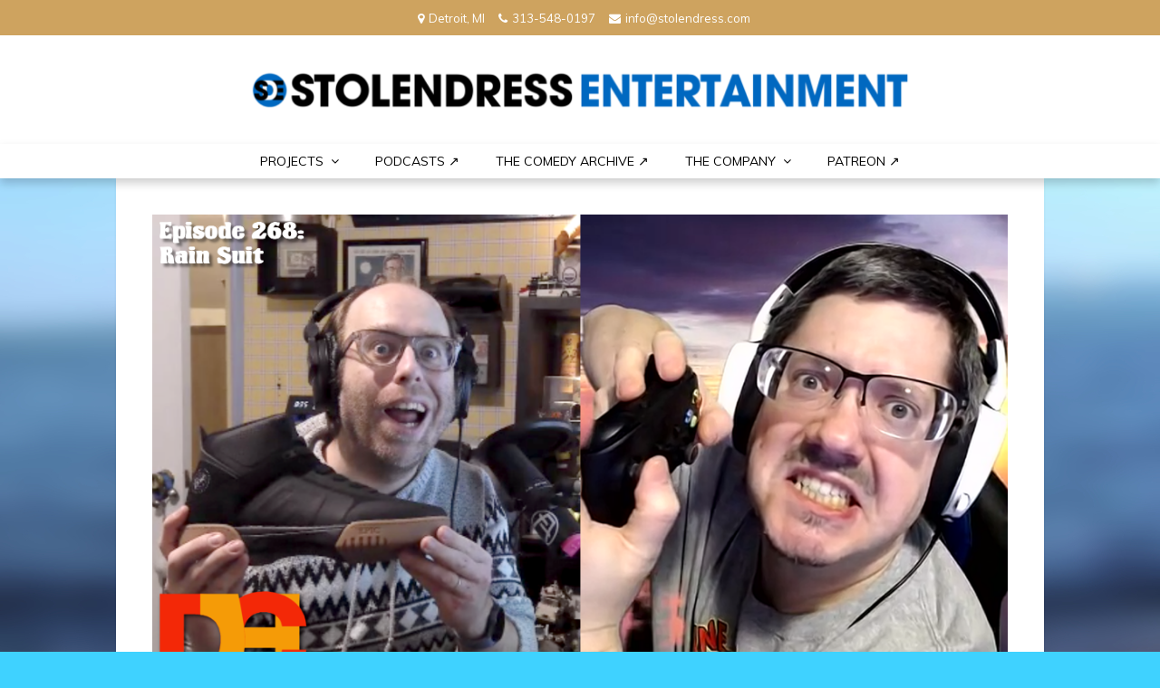

--- FILE ---
content_type: text/html; charset=UTF-8
request_url: https://www.stolendress.com/dan-and-jays-comedy-hour-episode-268-rain-suit/
body_size: 15675
content:
<!DOCTYPE html> <html lang="en-US"><head>
	<meta charset="UTF-8">
	<meta name="viewport" content="width=device-width, initial-scale=1">
	<link rel="profile" href="http://gmpg.org/xfn/11">
		
<title>Dan and Jay&#8217;s Comedy Hour Episode 268 &#8211; Rain Suit &#8211; StolenDress Entertainment</title>
<script> var ajaxurl = 'https://www.stolendress.com/wp-admin/admin-ajax.php'; </script><meta name='robots' content='max-image-preview:large' />
<script>window._wca = window._wca || [];</script>

<!-- Open Graph Meta Tags generated by Blog2Social 872 - https://www.blog2social.com -->
<meta property="og:title" content="Dan and Jay&#039;s Comedy Hour Episode 268 - Rain Suit"/>
<meta property="og:description" content="EPISODE AT: https://bit.ly/rainsuitpodcast  Dan and Jay discuss Jay&#039;s feature documentary, Lords of Soaptown. This week&#039;s episode brought to you by Epic Gri"/>
<meta property="og:url" content="/dan-and-jays-comedy-hour-episode-268-rain-suit/"/>
<meta property="og:image" content="https://www.stolendress.com/wp-content/uploads/2023/04/DJCH_268.png"/>
<meta property="og:image:width" content="1067" />
<meta property="og:image:height" content="600" />
<meta property="og:image:type" content="image/png" />
<meta property="og:type" content="article"/>
<meta property="og:article:published_time" content="2023-04-14 21:48:09"/>
<meta property="og:article:modified_time" content="2023-04-14 21:48:09"/>
<meta property="og:article:tag" content="1993"/>
<meta property="og:article:tag" content="1994"/>
<meta property="og:article:tag" content="30 years"/>
<meta property="og:article:tag" content="9 years"/>
<meta property="og:article:tag" content="acting"/>
<meta property="og:article:tag" content="album"/>
<meta property="og:article:tag" content="boise"/>
<meta property="og:article:tag" content="brian matteson"/>
<meta property="og:article:tag" content="cd"/>
<meta property="og:article:tag" content="comedian"/>
<meta property="og:article:tag" content="comedy"/>
<meta property="og:article:tag" content="dan"/>
<meta property="og:article:tag" content="dan &amp; jay"/>
<meta property="og:article:tag" content="dan and jay&#039;"/>
<meta property="og:article:tag" content="dan and jay&#039;s comedy hour"/>
<meta property="og:article:tag" content="dan and jay&#039;s komedy hour"/>
<meta property="og:article:tag" content="dan gomiller"/>
<meta property="og:article:tag" content="daniverse"/>
<meta property="og:article:tag" content="dannel"/>
<meta property="og:article:tag" content="Detroit"/>
<meta property="og:article:tag" content="djch"/>
<meta property="og:article:tag" content="djchour"/>
<meta property="og:article:tag" content="djkh"/>
<meta property="og:article:tag" content="foley"/>
<meta property="og:article:tag" content="funny"/>
<meta property="og:article:tag" content="gomiller"/>
<meta property="og:article:tag" content="humor"/>
<meta property="og:article:tag" content="humour"/>
<meta property="og:article:tag" content="improv"/>
<meta property="og:article:tag" content="jason klamm"/>
<meta property="og:article:tag" content="jay"/>
<meta property="og:article:tag" content="jay and dan"/>
<meta property="og:article:tag" content="klamm"/>
<meta property="og:article:tag" content="lord of dance"/>
<meta property="og:article:tag" content="michigan"/>
<meta property="og:article:tag" content="parody"/>
<meta property="og:article:tag" content="pearl anniversary"/>
<meta property="og:article:tag" content="podcast"/>
<meta property="og:article:tag" content="satire"/>
<meta property="og:article:tag" content="sketch"/>
<meta property="og:article:tag" content="sketch comedy"/>
<meta property="og:article:tag" content="sound effects"/>
<meta property="og:article:tag" content="stolendress"/>
<meta property="og:article:tag" content="Tricenary"/>
<meta property="og:article:tag" content="Tricennial"/>
<meta property="og:article:tag" content="VHS"/>
<meta property="og:article:tag" content="world record"/>
<!-- Open Graph Meta Tags generated by Blog2Social 872 - https://www.blog2social.com -->

<!-- Twitter Card generated by Blog2Social 872 - https://www.blog2social.com -->
<meta name="twitter:card" content="summary">
<meta name="twitter:title" content="Dan and Jay&#039;s Comedy Hour Episode 268 - Rain Suit"/>
<meta name="twitter:description" content="EPISODE AT: https://bit.ly/rainsuitpodcast  Dan and Jay discuss Jay&#039;s feature documentary, Lords of Soaptown. This week&#039;s episode brought to you by Epic Gri"/>
<meta name="twitter:image" content="https://www.stolendress.com/wp-content/uploads/2023/04/DJCH_268.png"/>
<!-- Twitter Card generated by Blog2Social 872 - https://www.blog2social.com -->
<meta name="author" content="jklamm@gmail.com"/>
<link rel='dns-prefetch' href='//static.addtoany.com' />
<link rel='dns-prefetch' href='//stats.wp.com' />
<link rel='dns-prefetch' href='//fonts.googleapis.com' />
<link rel='preconnect' href='//c0.wp.com' />
<link rel="alternate" title="oEmbed (JSON)" type="application/json+oembed" href="https://www.stolendress.com/wp-json/oembed/1.0/embed?url=https%3A%2F%2Fwww.stolendress.com%2Fdan-and-jays-comedy-hour-episode-268-rain-suit%2F" />
<link rel="alternate" title="oEmbed (XML)" type="text/xml+oembed" href="https://www.stolendress.com/wp-json/oembed/1.0/embed?url=https%3A%2F%2Fwww.stolendress.com%2Fdan-and-jays-comedy-hour-episode-268-rain-suit%2F&#038;format=xml" />
<style id='wp-img-auto-sizes-contain-inline-css' type='text/css'>
img:is([sizes=auto i],[sizes^="auto," i]){contain-intrinsic-size:3000px 1500px}
/*# sourceURL=wp-img-auto-sizes-contain-inline-css */
</style>
<link rel='stylesheet' id='magic-content-box-blocks-fontawesome-front-css' href='https://www.stolendress.com/wp-content/plugins/magic-content-box-lite/src/assets/fontawesome/css/all.css?ver=1765364534' type='text/css' media='all' />
<link rel='stylesheet' id='magic-content-box-frontend-block-style-css-css' href='https://www.stolendress.com/wp-content/plugins/magic-content-box-lite/dist/blocks.style.build.css?ver=6.9' type='text/css' media='all' />
<link rel='stylesheet' id='colorbox-css' href='https://www.stolendress.com/wp-content/plugins/wp-colorbox/example5/colorbox.css?ver=6.9' type='text/css' media='all' />
<link rel='stylesheet' id='sbi_styles-css' href='https://www.stolendress.com/wp-content/plugins/instagram-feed/css/sbi-styles.min.css?ver=6.10.0' type='text/css' media='all' />
<style id='wp-emoji-styles-inline-css' type='text/css'>

	img.wp-smiley, img.emoji {
		display: inline !important;
		border: none !important;
		box-shadow: none !important;
		height: 1em !important;
		width: 1em !important;
		margin: 0 0.07em !important;
		vertical-align: -0.1em !important;
		background: none !important;
		padding: 0 !important;
	}
/*# sourceURL=wp-emoji-styles-inline-css */
</style>
<link rel='stylesheet' id='wp-block-library-css' href='https://c0.wp.com/c/6.9/wp-includes/css/dist/block-library/style.min.css' type='text/css' media='all' />
<style id='global-styles-inline-css' type='text/css'>
:root{--wp--preset--aspect-ratio--square: 1;--wp--preset--aspect-ratio--4-3: 4/3;--wp--preset--aspect-ratio--3-4: 3/4;--wp--preset--aspect-ratio--3-2: 3/2;--wp--preset--aspect-ratio--2-3: 2/3;--wp--preset--aspect-ratio--16-9: 16/9;--wp--preset--aspect-ratio--9-16: 9/16;--wp--preset--color--black: #000000;--wp--preset--color--cyan-bluish-gray: #abb8c3;--wp--preset--color--white: #ffffff;--wp--preset--color--pale-pink: #f78da7;--wp--preset--color--vivid-red: #cf2e2e;--wp--preset--color--luminous-vivid-orange: #ff6900;--wp--preset--color--luminous-vivid-amber: #fcb900;--wp--preset--color--light-green-cyan: #7bdcb5;--wp--preset--color--vivid-green-cyan: #00d084;--wp--preset--color--pale-cyan-blue: #8ed1fc;--wp--preset--color--vivid-cyan-blue: #0693e3;--wp--preset--color--vivid-purple: #9b51e0;--wp--preset--color--tan: #E6DBAD;--wp--preset--color--yellow: #FDE64B;--wp--preset--color--orange: #ED7014;--wp--preset--color--red: #D0312D;--wp--preset--color--pink: #b565a7;--wp--preset--color--purple: #A32CC4;--wp--preset--color--blue: #3A43BA;--wp--preset--color--green: #3BB143;--wp--preset--color--brown: #231709;--wp--preset--color--grey: #6C626D;--wp--preset--gradient--vivid-cyan-blue-to-vivid-purple: linear-gradient(135deg,rgb(6,147,227) 0%,rgb(155,81,224) 100%);--wp--preset--gradient--light-green-cyan-to-vivid-green-cyan: linear-gradient(135deg,rgb(122,220,180) 0%,rgb(0,208,130) 100%);--wp--preset--gradient--luminous-vivid-amber-to-luminous-vivid-orange: linear-gradient(135deg,rgb(252,185,0) 0%,rgb(255,105,0) 100%);--wp--preset--gradient--luminous-vivid-orange-to-vivid-red: linear-gradient(135deg,rgb(255,105,0) 0%,rgb(207,46,46) 100%);--wp--preset--gradient--very-light-gray-to-cyan-bluish-gray: linear-gradient(135deg,rgb(238,238,238) 0%,rgb(169,184,195) 100%);--wp--preset--gradient--cool-to-warm-spectrum: linear-gradient(135deg,rgb(74,234,220) 0%,rgb(151,120,209) 20%,rgb(207,42,186) 40%,rgb(238,44,130) 60%,rgb(251,105,98) 80%,rgb(254,248,76) 100%);--wp--preset--gradient--blush-light-purple: linear-gradient(135deg,rgb(255,206,236) 0%,rgb(152,150,240) 100%);--wp--preset--gradient--blush-bordeaux: linear-gradient(135deg,rgb(254,205,165) 0%,rgb(254,45,45) 50%,rgb(107,0,62) 100%);--wp--preset--gradient--luminous-dusk: linear-gradient(135deg,rgb(255,203,112) 0%,rgb(199,81,192) 50%,rgb(65,88,208) 100%);--wp--preset--gradient--pale-ocean: linear-gradient(135deg,rgb(255,245,203) 0%,rgb(182,227,212) 50%,rgb(51,167,181) 100%);--wp--preset--gradient--electric-grass: linear-gradient(135deg,rgb(202,248,128) 0%,rgb(113,206,126) 100%);--wp--preset--gradient--midnight: linear-gradient(135deg,rgb(2,3,129) 0%,rgb(40,116,252) 100%);--wp--preset--font-size--small: 12px;--wp--preset--font-size--medium: 20px;--wp--preset--font-size--large: 36px;--wp--preset--font-size--x-large: 42px;--wp--preset--font-size--regular: 16px;--wp--preset--font-size--larger: 36px;--wp--preset--font-size--huge: 48px;--wp--preset--spacing--20: 0.44rem;--wp--preset--spacing--30: 0.67rem;--wp--preset--spacing--40: 1rem;--wp--preset--spacing--50: 1.5rem;--wp--preset--spacing--60: 2.25rem;--wp--preset--spacing--70: 3.38rem;--wp--preset--spacing--80: 5.06rem;--wp--preset--shadow--natural: 6px 6px 9px rgba(0, 0, 0, 0.2);--wp--preset--shadow--deep: 12px 12px 50px rgba(0, 0, 0, 0.4);--wp--preset--shadow--sharp: 6px 6px 0px rgba(0, 0, 0, 0.2);--wp--preset--shadow--outlined: 6px 6px 0px -3px rgb(255, 255, 255), 6px 6px rgb(0, 0, 0);--wp--preset--shadow--crisp: 6px 6px 0px rgb(0, 0, 0);}:where(.is-layout-flex){gap: 0.5em;}:where(.is-layout-grid){gap: 0.5em;}body .is-layout-flex{display: flex;}.is-layout-flex{flex-wrap: wrap;align-items: center;}.is-layout-flex > :is(*, div){margin: 0;}body .is-layout-grid{display: grid;}.is-layout-grid > :is(*, div){margin: 0;}:where(.wp-block-columns.is-layout-flex){gap: 2em;}:where(.wp-block-columns.is-layout-grid){gap: 2em;}:where(.wp-block-post-template.is-layout-flex){gap: 1.25em;}:where(.wp-block-post-template.is-layout-grid){gap: 1.25em;}.has-black-color{color: var(--wp--preset--color--black) !important;}.has-cyan-bluish-gray-color{color: var(--wp--preset--color--cyan-bluish-gray) !important;}.has-white-color{color: var(--wp--preset--color--white) !important;}.has-pale-pink-color{color: var(--wp--preset--color--pale-pink) !important;}.has-vivid-red-color{color: var(--wp--preset--color--vivid-red) !important;}.has-luminous-vivid-orange-color{color: var(--wp--preset--color--luminous-vivid-orange) !important;}.has-luminous-vivid-amber-color{color: var(--wp--preset--color--luminous-vivid-amber) !important;}.has-light-green-cyan-color{color: var(--wp--preset--color--light-green-cyan) !important;}.has-vivid-green-cyan-color{color: var(--wp--preset--color--vivid-green-cyan) !important;}.has-pale-cyan-blue-color{color: var(--wp--preset--color--pale-cyan-blue) !important;}.has-vivid-cyan-blue-color{color: var(--wp--preset--color--vivid-cyan-blue) !important;}.has-vivid-purple-color{color: var(--wp--preset--color--vivid-purple) !important;}.has-black-background-color{background-color: var(--wp--preset--color--black) !important;}.has-cyan-bluish-gray-background-color{background-color: var(--wp--preset--color--cyan-bluish-gray) !important;}.has-white-background-color{background-color: var(--wp--preset--color--white) !important;}.has-pale-pink-background-color{background-color: var(--wp--preset--color--pale-pink) !important;}.has-vivid-red-background-color{background-color: var(--wp--preset--color--vivid-red) !important;}.has-luminous-vivid-orange-background-color{background-color: var(--wp--preset--color--luminous-vivid-orange) !important;}.has-luminous-vivid-amber-background-color{background-color: var(--wp--preset--color--luminous-vivid-amber) !important;}.has-light-green-cyan-background-color{background-color: var(--wp--preset--color--light-green-cyan) !important;}.has-vivid-green-cyan-background-color{background-color: var(--wp--preset--color--vivid-green-cyan) !important;}.has-pale-cyan-blue-background-color{background-color: var(--wp--preset--color--pale-cyan-blue) !important;}.has-vivid-cyan-blue-background-color{background-color: var(--wp--preset--color--vivid-cyan-blue) !important;}.has-vivid-purple-background-color{background-color: var(--wp--preset--color--vivid-purple) !important;}.has-black-border-color{border-color: var(--wp--preset--color--black) !important;}.has-cyan-bluish-gray-border-color{border-color: var(--wp--preset--color--cyan-bluish-gray) !important;}.has-white-border-color{border-color: var(--wp--preset--color--white) !important;}.has-pale-pink-border-color{border-color: var(--wp--preset--color--pale-pink) !important;}.has-vivid-red-border-color{border-color: var(--wp--preset--color--vivid-red) !important;}.has-luminous-vivid-orange-border-color{border-color: var(--wp--preset--color--luminous-vivid-orange) !important;}.has-luminous-vivid-amber-border-color{border-color: var(--wp--preset--color--luminous-vivid-amber) !important;}.has-light-green-cyan-border-color{border-color: var(--wp--preset--color--light-green-cyan) !important;}.has-vivid-green-cyan-border-color{border-color: var(--wp--preset--color--vivid-green-cyan) !important;}.has-pale-cyan-blue-border-color{border-color: var(--wp--preset--color--pale-cyan-blue) !important;}.has-vivid-cyan-blue-border-color{border-color: var(--wp--preset--color--vivid-cyan-blue) !important;}.has-vivid-purple-border-color{border-color: var(--wp--preset--color--vivid-purple) !important;}.has-vivid-cyan-blue-to-vivid-purple-gradient-background{background: var(--wp--preset--gradient--vivid-cyan-blue-to-vivid-purple) !important;}.has-light-green-cyan-to-vivid-green-cyan-gradient-background{background: var(--wp--preset--gradient--light-green-cyan-to-vivid-green-cyan) !important;}.has-luminous-vivid-amber-to-luminous-vivid-orange-gradient-background{background: var(--wp--preset--gradient--luminous-vivid-amber-to-luminous-vivid-orange) !important;}.has-luminous-vivid-orange-to-vivid-red-gradient-background{background: var(--wp--preset--gradient--luminous-vivid-orange-to-vivid-red) !important;}.has-very-light-gray-to-cyan-bluish-gray-gradient-background{background: var(--wp--preset--gradient--very-light-gray-to-cyan-bluish-gray) !important;}.has-cool-to-warm-spectrum-gradient-background{background: var(--wp--preset--gradient--cool-to-warm-spectrum) !important;}.has-blush-light-purple-gradient-background{background: var(--wp--preset--gradient--blush-light-purple) !important;}.has-blush-bordeaux-gradient-background{background: var(--wp--preset--gradient--blush-bordeaux) !important;}.has-luminous-dusk-gradient-background{background: var(--wp--preset--gradient--luminous-dusk) !important;}.has-pale-ocean-gradient-background{background: var(--wp--preset--gradient--pale-ocean) !important;}.has-electric-grass-gradient-background{background: var(--wp--preset--gradient--electric-grass) !important;}.has-midnight-gradient-background{background: var(--wp--preset--gradient--midnight) !important;}.has-small-font-size{font-size: var(--wp--preset--font-size--small) !important;}.has-medium-font-size{font-size: var(--wp--preset--font-size--medium) !important;}.has-large-font-size{font-size: var(--wp--preset--font-size--large) !important;}.has-x-large-font-size{font-size: var(--wp--preset--font-size--x-large) !important;}
/*# sourceURL=global-styles-inline-css */
</style>

<style id='classic-theme-styles-inline-css' type='text/css'>
/*! This file is auto-generated */
.wp-block-button__link{color:#fff;background-color:#32373c;border-radius:9999px;box-shadow:none;text-decoration:none;padding:calc(.667em + 2px) calc(1.333em + 2px);font-size:1.125em}.wp-block-file__button{background:#32373c;color:#fff;text-decoration:none}
/*# sourceURL=/wp-includes/css/classic-themes.min.css */
</style>
<link rel='stylesheet' id='foobox-free-min-css' href='https://www.stolendress.com/wp-content/plugins/foobox-image-lightbox/free/css/foobox.free.min.css?ver=2.7.35' type='text/css' media='all' />
<link rel='stylesheet' id='lptw-style-css' href='https://www.stolendress.com/wp-content/plugins/advanced-recent-posts/lptw-recent-posts.css?ver=6.9' type='text/css' media='all' />
<link rel='stylesheet' id='events-manager-css' href='https://www.stolendress.com/wp-content/plugins/events-manager/includes/css/events-manager.min.css?ver=7.2.3' type='text/css' media='all' />
<style id='events-manager-inline-css' type='text/css'>
body .em { --font-family : inherit; --font-weight : inherit; --font-size : 1em; --line-height : inherit; }
/*# sourceURL=events-manager-inline-css */
</style>
<link rel='stylesheet' id='profile-widget-ninja-frontend-css' href='https://www.stolendress.com/wp-content/plugins/profile-widget-ninja/css/profile_widget_ninja.css?ver=4.1' type='text/css' media='all' />
<link rel='stylesheet' id='sps_front_css-css' href='https://www.stolendress.com/wp-content/plugins/sync-post-with-other-site/assets/css/sps_front_style.css?rand=641&#038;ver=1.9.1' type='text/css' media='all' />
<link rel='stylesheet' id='woocommerce-layout-css' href='https://c0.wp.com/p/woocommerce/10.3.7/assets/css/woocommerce-layout.css' type='text/css' media='all' />
<style id='woocommerce-layout-inline-css' type='text/css'>

	.infinite-scroll .woocommerce-pagination {
		display: none;
	}
/*# sourceURL=woocommerce-layout-inline-css */
</style>
<link rel='stylesheet' id='woocommerce-smallscreen-css' href='https://c0.wp.com/p/woocommerce/10.3.7/assets/css/woocommerce-smallscreen.css' type='text/css' media='only screen and (max-width: 768px)' />
<link rel='stylesheet' id='woocommerce-general-css' href='https://c0.wp.com/p/woocommerce/10.3.7/assets/css/woocommerce.css' type='text/css' media='all' />
<style id='woocommerce-inline-inline-css' type='text/css'>
.woocommerce form .form-row .required { visibility: visible; }
/*# sourceURL=woocommerce-inline-inline-css */
</style>
<link rel='stylesheet' id='wp-mapit-leaflet-css-css' href='https://www.stolendress.com/wp-content/plugins/wp-mapit/wp_mapit/css/leaflet.css?ver=1765364657' type='text/css' media='all' />
<link rel='stylesheet' id='wp-mapit-leaflet-responsive-popup-css-css' href='https://www.stolendress.com/wp-content/plugins/wp-mapit/wp_mapit/css/leaflet.responsive.popup.css?ver=1765364657' type='text/css' media='all' />
<link rel='stylesheet' id='wp-mapit-leaflet-gesture-handling-css-css' href='https://www.stolendress.com/wp-content/plugins/wp-mapit/wp_mapit/css/leaflet-gesture-handling.css?ver=1765364657' type='text/css' media='all' />
<link rel='stylesheet' id='wp-mapit-leaflet-fullscreen-css-css' href='https://www.stolendress.com/wp-content/plugins/wp-mapit/wp_mapit/css/leaflet.fullscreen.css?ver=1765364657' type='text/css' media='all' />
<link rel='stylesheet' id='wp-mapit-css-css' href='https://www.stolendress.com/wp-content/plugins/wp-mapit/wp_mapit/css/wp_mapit.css?ver=1765364657' type='text/css' media='all' />
<link rel='stylesheet' id='brands-styles-css' href='https://c0.wp.com/p/woocommerce/10.3.7/assets/css/brands.css' type='text/css' media='all' />
<link rel='stylesheet' id='giddy-blog-google-fonts-css' href='https://fonts.googleapis.com/css?family=Bad+Script%7CRighteous%7CDosis%7CCourgette%7CFredericka+the+Great%7CRaleway%3A300%2C400%2C500%2C600%2C700%7CMontserrat%3A300%2C400%2C500%2C600%2C700%7CQuicksand%3A300%2C400%2C500%2C600%2C700%7CUbuntu%7CMuli&#038;subset=latin%2Clatin-ext' type='text/css' media='all' />
<link rel='stylesheet' id='font-awesome-css' href='https://www.stolendress.com/wp-content/themes/giddy-blog/assets/css/font-awesome.min.css?ver=4.7.0' type='text/css' media='all' />
<link rel='stylesheet' id='slick-theme-css-css' href='https://www.stolendress.com/wp-content/themes/giddy-blog/assets/css/slick-theme.min.css?ver=v2.2.0' type='text/css' media='all' />
<link rel='stylesheet' id='slick-css-css' href='https://www.stolendress.com/wp-content/themes/giddy-blog/assets/css/slick.min.css?ver=v1.8.0' type='text/css' media='all' />
<link rel='stylesheet' id='giddy-blog-blocks-css' href='https://www.stolendress.com/wp-content/themes/giddy-blog/assets/css/blocks.min.css?ver=6.9' type='text/css' media='all' />
<link rel='stylesheet' id='giddy-blog-style-css' href='https://www.stolendress.com/wp-content/themes/giddy-blog/style.css?ver=6.9' type='text/css' media='all' />
<style id='giddy-blog-style-inline-css' type='text/css'>
.site-title,
		.site-description {
			position: absolute;
			clip: rect(1px, 1px, 1px, 1px);
		}
/*# sourceURL=giddy-blog-style-inline-css */
</style>
<link rel='stylesheet' id='slb_core-css' href='https://www.stolendress.com/wp-content/plugins/simple-lightbox/client/css/app.css?ver=2.9.4' type='text/css' media='all' />
<link rel='stylesheet' id='addtoany-css' href='https://www.stolendress.com/wp-content/plugins/add-to-any/addtoany.min.css?ver=1.16' type='text/css' media='all' />
<link rel='stylesheet' id='myStyleSheets-css' href='https://www.stolendress.com/wp-content/plugins/wp-latest-posts/css/wplp_front.css?ver=5.0.11' type='text/css' media='all' />
<script type="text/javascript" src="https://c0.wp.com/c/6.9/wp-includes/js/jquery/jquery.min.js" id="jquery-core-js"></script>
<script type="text/javascript" src="https://c0.wp.com/c/6.9/wp-includes/js/jquery/jquery-migrate.min.js" id="jquery-migrate-js"></script>
<script type="text/javascript" src="https://www.stolendress.com/wp-content/plugins/wp-colorbox/jquery.colorbox-min.js?ver=1.1.6" id="colorbox-js"></script>
<script type="text/javascript" src="https://www.stolendress.com/wp-content/plugins/wp-colorbox/wp-colorbox.js?ver=1.1.6" id="wp-colorbox-js"></script>
<script type="text/javascript" id="addtoany-core-js-before">
/* <![CDATA[ */
window.a2a_config=window.a2a_config||{};a2a_config.callbacks=[];a2a_config.overlays=[];a2a_config.templates={};

//# sourceURL=addtoany-core-js-before
/* ]]> */
</script>
<script type="text/javascript" defer src="https://static.addtoany.com/menu/page.js" id="addtoany-core-js"></script>
<script type="text/javascript" defer src="https://www.stolendress.com/wp-content/plugins/add-to-any/addtoany.min.js?ver=1.1" id="addtoany-jquery-js"></script>
<script type="text/javascript" src="https://c0.wp.com/c/6.9/wp-includes/js/jquery/ui/core.min.js" id="jquery-ui-core-js"></script>
<script type="text/javascript" src="https://c0.wp.com/c/6.9/wp-includes/js/jquery/ui/mouse.min.js" id="jquery-ui-mouse-js"></script>
<script type="text/javascript" src="https://c0.wp.com/c/6.9/wp-includes/js/jquery/ui/sortable.min.js" id="jquery-ui-sortable-js"></script>
<script type="text/javascript" src="https://c0.wp.com/c/6.9/wp-includes/js/jquery/ui/datepicker.min.js" id="jquery-ui-datepicker-js"></script>
<script type="text/javascript" id="jquery-ui-datepicker-js-after">
/* <![CDATA[ */
jQuery(function(jQuery){jQuery.datepicker.setDefaults({"closeText":"Close","currentText":"Today","monthNames":["January","February","March","April","May","June","July","August","September","October","November","December"],"monthNamesShort":["Jan","Feb","Mar","Apr","May","Jun","Jul","Aug","Sep","Oct","Nov","Dec"],"nextText":"Next","prevText":"Previous","dayNames":["Sunday","Monday","Tuesday","Wednesday","Thursday","Friday","Saturday"],"dayNamesShort":["Sun","Mon","Tue","Wed","Thu","Fri","Sat"],"dayNamesMin":["S","M","T","W","T","F","S"],"dateFormat":"MM d, yy","firstDay":1,"isRTL":false});});
//# sourceURL=jquery-ui-datepicker-js-after
/* ]]> */
</script>
<script type="text/javascript" src="https://c0.wp.com/c/6.9/wp-includes/js/jquery/ui/resizable.min.js" id="jquery-ui-resizable-js"></script>
<script type="text/javascript" src="https://c0.wp.com/c/6.9/wp-includes/js/jquery/ui/draggable.min.js" id="jquery-ui-draggable-js"></script>
<script type="text/javascript" src="https://c0.wp.com/c/6.9/wp-includes/js/jquery/ui/controlgroup.min.js" id="jquery-ui-controlgroup-js"></script>
<script type="text/javascript" src="https://c0.wp.com/c/6.9/wp-includes/js/jquery/ui/checkboxradio.min.js" id="jquery-ui-checkboxradio-js"></script>
<script type="text/javascript" src="https://c0.wp.com/c/6.9/wp-includes/js/jquery/ui/button.min.js" id="jquery-ui-button-js"></script>
<script type="text/javascript" src="https://c0.wp.com/c/6.9/wp-includes/js/jquery/ui/dialog.min.js" id="jquery-ui-dialog-js"></script>
<script type="text/javascript" id="events-manager-js-extra">
/* <![CDATA[ */
var EM = {"ajaxurl":"https://www.stolendress.com/wp-admin/admin-ajax.php","locationajaxurl":"https://www.stolendress.com/wp-admin/admin-ajax.php?action=locations_search","firstDay":"1","locale":"en","dateFormat":"yy-mm-dd","ui_css":"https://www.stolendress.com/wp-content/plugins/events-manager/includes/css/jquery-ui/build.min.css","show24hours":"0","is_ssl":"1","autocomplete_limit":"10","calendar":{"breakpoints":{"small":560,"medium":908,"large":false},"month_format":"M Y"},"phone":"","datepicker":{"format":"m/d/Y"},"search":{"breakpoints":{"small":650,"medium":850,"full":false}},"url":"https://www.stolendress.com/wp-content/plugins/events-manager","assets":{"input.em-uploader":{"js":{"em-uploader":{"url":"https://www.stolendress.com/wp-content/plugins/events-manager/includes/js/em-uploader.js?v=7.2.3","event":"em_uploader_ready"}}},".em-event-editor":{"js":{"event-editor":{"url":"https://www.stolendress.com/wp-content/plugins/events-manager/includes/js/events-manager-event-editor.js?v=7.2.3","event":"em_event_editor_ready"}},"css":{"event-editor":"https://www.stolendress.com/wp-content/plugins/events-manager/includes/css/events-manager-event-editor.min.css?v=7.2.3"}},".em-recurrence-sets, .em-timezone":{"js":{"luxon":{"url":"luxon/luxon.js?v=7.2.3","event":"em_luxon_ready"}}},".em-booking-form, #em-booking-form, .em-booking-recurring, .em-event-booking-form":{"js":{"em-bookings":{"url":"https://www.stolendress.com/wp-content/plugins/events-manager/includes/js/bookingsform.js?v=7.2.3","event":"em_booking_form_js_loaded"}}},"#em-opt-archetypes":{"js":{"archetypes":"https://www.stolendress.com/wp-content/plugins/events-manager/includes/js/admin-archetype-editor.js?v=7.2.3","archetypes_ms":"https://www.stolendress.com/wp-content/plugins/events-manager/includes/js/admin-archetypes.js?v=7.2.3","qs":"qs/qs.js?v=7.2.3"}}},"cached":"1","bookingInProgress":"Please wait while the booking is being submitted.","tickets_save":"Save Ticket","bookingajaxurl":"https://www.stolendress.com/wp-admin/admin-ajax.php","bookings_export_save":"Export Bookings","bookings_settings_save":"Save Settings","booking_delete":"Are you sure you want to delete?","booking_offset":"30","bookings":{"submit_button":{"text":{"default":"Send your booking","free":"Send your booking","payment":"Send your booking","processing":"Processing ..."}},"update_listener":""},"bb_full":"Sold Out","bb_book":"Book Now","bb_booking":"Booking...","bb_booked":"Booking Submitted","bb_error":"Booking Error. Try again?","bb_cancel":"Cancel","bb_canceling":"Canceling...","bb_cancelled":"Cancelled","bb_cancel_error":"Cancellation Error. Try again?","txt_search":"Search for an upcoming show","txt_searching":"Searching...","txt_loading":"Loading..."};
//# sourceURL=events-manager-js-extra
/* ]]> */
</script>
<script type="text/javascript" src="https://www.stolendress.com/wp-content/plugins/events-manager/includes/js/events-manager.js?ver=7.2.3" id="events-manager-js"></script>
<script type="text/javascript" src="https://c0.wp.com/p/woocommerce/10.3.7/assets/js/jquery-blockui/jquery.blockUI.min.js" id="wc-jquery-blockui-js" defer="defer" data-wp-strategy="defer"></script>
<script type="text/javascript" id="wc-add-to-cart-js-extra">
/* <![CDATA[ */
var wc_add_to_cart_params = {"ajax_url":"/wp-admin/admin-ajax.php","wc_ajax_url":"/?wc-ajax=%%endpoint%%","i18n_view_cart":"View cart","cart_url":"https://www.stolendress.com","is_cart":"","cart_redirect_after_add":"no"};
//# sourceURL=wc-add-to-cart-js-extra
/* ]]> */
</script>
<script type="text/javascript" src="https://c0.wp.com/p/woocommerce/10.3.7/assets/js/frontend/add-to-cart.min.js" id="wc-add-to-cart-js" defer="defer" data-wp-strategy="defer"></script>
<script type="text/javascript" src="https://c0.wp.com/p/woocommerce/10.3.7/assets/js/js-cookie/js.cookie.min.js" id="wc-js-cookie-js" defer="defer" data-wp-strategy="defer"></script>
<script type="text/javascript" id="woocommerce-js-extra">
/* <![CDATA[ */
var woocommerce_params = {"ajax_url":"/wp-admin/admin-ajax.php","wc_ajax_url":"/?wc-ajax=%%endpoint%%","i18n_password_show":"Show password","i18n_password_hide":"Hide password"};
//# sourceURL=woocommerce-js-extra
/* ]]> */
</script>
<script type="text/javascript" src="https://c0.wp.com/p/woocommerce/10.3.7/assets/js/frontend/woocommerce.min.js" id="woocommerce-js" defer="defer" data-wp-strategy="defer"></script>
<script type="text/javascript" src="https://stats.wp.com/s-202604.js" id="woocommerce-analytics-js" defer="defer" data-wp-strategy="defer"></script>
<script type="text/javascript" id="foobox-free-min-js-before">
/* <![CDATA[ */
/* Run FooBox FREE (v2.7.35) */
var FOOBOX = window.FOOBOX = {
	ready: true,
	disableOthers: false,
	o: {wordpress: { enabled: true }, countMessage:'image %index of %total', captions: { dataTitle: ["captionTitle","title"], dataDesc: ["captionDesc","description"] }, rel: '', excludes:'.fbx-link,.nofoobox,.nolightbox,a[href*="pinterest.com/pin/create/button/"]', affiliate : { enabled: false }},
	selectors: [
		".foogallery-container.foogallery-lightbox-foobox", ".foogallery-container.foogallery-lightbox-foobox-free", ".gallery", ".wp-block-gallery", ".wp-caption", ".wp-block-image", "a:has(img[class*=wp-image-])", ".foobox"
	],
	pre: function( $ ){
		// Custom JavaScript (Pre)
		
	},
	post: function( $ ){
		// Custom JavaScript (Post)
		
		// Custom Captions Code
		
	},
	custom: function( $ ){
		// Custom Extra JS
		
	}
};
//# sourceURL=foobox-free-min-js-before
/* ]]> */
</script>
<script type="text/javascript" src="https://www.stolendress.com/wp-content/plugins/foobox-image-lightbox/free/js/foobox.free.min.js?ver=2.7.35" id="foobox-free-min-js"></script>
<link rel="https://api.w.org/" href="https://www.stolendress.com/wp-json/" /><link rel="alternate" title="JSON" type="application/json" href="https://www.stolendress.com/wp-json/wp/v2/posts/11373" /><link rel="EditURI" type="application/rsd+xml" title="RSD" href="https://www.stolendress.com/xmlrpc.php?rsd" />
<meta name="generator" content="WordPress 6.9" />
<meta name="generator" content="WooCommerce 10.3.7" />
<link rel="canonical" href="https://www.stolendress.com/dan-and-jays-comedy-hour-episode-268-rain-suit/" />
<link rel='shortlink' href='https://www.stolendress.com/?p=11373' />
    <style type="text/css">
        .paypal_donation_button:before,
        .paypal_donation_button:after {
            content: " ";
            display: table;
        }
        .paypal_donation_button:after {
            clear: both;
        }
        .paypal_donation_button {
            max-width: 147px;
            margin: 0 auto;
            padding: 0;
            display: block;
        }
    </style>
                <script type="text/javascript"><!--
                                function powerpress_pinw(pinw_url){window.open(pinw_url, 'PowerPressPlayer','toolbar=0,status=0,resizable=1,width=460,height=320');	return false;}
                //-->

                // tabnab protection
                window.addEventListener('load', function () {
                    // make all links have rel="noopener noreferrer"
                    document.querySelectorAll('a[target="_blank"]').forEach(link => {
                        link.setAttribute('rel', 'noopener noreferrer');
                    });
                });
            </script>
            	<style>img#wpstats{display:none}</style>
				<style type="text/css">.pp-podcast {opacity: 0;}</style>
			<noscript><style>.woocommerce-product-gallery{ opacity: 1 !important; }</style></noscript>
	<style type="text/css" id="custom-background-css">
body.custom-background { background-color: #3fd2ff; background-image: url("https://www.stolendress.com/wp-content/uploads/2019/06/sdeblur.jpg"); background-position: left top; background-size: cover; background-repeat: no-repeat; background-attachment: fixed; }
</style>
	<link rel="icon" href="https://www.stolendress.com/wp-content/uploads/2022/09/cropped-sde_favicon-32x32.png" sizes="32x32" />
<link rel="icon" href="https://www.stolendress.com/wp-content/uploads/2022/09/cropped-sde_favicon-192x192.png" sizes="192x192" />
<link rel="apple-touch-icon" href="https://www.stolendress.com/wp-content/uploads/2022/09/cropped-sde_favicon-180x180.png" />
<meta name="msapplication-TileImage" content="https://www.stolendress.com/wp-content/uploads/2022/09/cropped-sde_favicon-270x270.png" />
		<style type="text/css" id="wp-custom-css">
			.home .entry-content {display:none; background-color:transparent;}

.post-11648 {display:none;}

.page-header {display:none;}

#page-site-header {display:none;}

.page-section {display:nonexxx;}		</style>
		<!-- ## NXS/OG ## --><!-- ## NXSOGTAGS ## --><!-- ## NXS/OG ## -->
<link rel='stylesheet' id='wc-blocks-style-css' href='https://c0.wp.com/p/woocommerce/10.3.7/assets/client/blocks/wc-blocks.css' type='text/css' media='all' />
</head>

<body class="wp-singular post-template-default single single-post postid-11373 single-format-standard custom-background wp-custom-logo wp-theme-giddy-blog theme-giddy-blog woocommerce-no-js group-blog disable-about-section no-sidebar blog-two ">
<div id="page" class="site"><a class="skip-link screen-reader-text" href="#content">Skip to content</a>        	<style>
        		#top-bar .widget_address_block ul li,
        		#top-bar .widget_address_block ul li a,
        		#top-bar .social-icons li a{
        			color: ;
        		}
        	</style>
    
            <div id="top-bar" class="top-bar-widgets col-1"style="background-color:  ">
                <div class="wrapper">
                                            
                        <div class="widget widget_address_block">
                            <ul>
                                <li><i class="fa fa-map-marker"></i>Detroit, MI</li><li><a href="tel: 313-548-0197"><i class="fa fa-phone"></i>313-548-0197</a></li><li><a href="mailto:info@stolendress.com"><i class="fa fa-envelope"></i>info@stolendress.com</a></li>                            </ul>
                        </div><!-- .widget_address_block -->
                                    </div><!-- .wrapper -->
            </div><!-- #top-bar -->
        		<header id="masthead" class="site-header nav-shrink" role="banner">          

     <div class="site-menu"  >
        <div class="overlay"></div>
        
          <div class="site-branding" >
            <div class="site-logo">
                                    <a href="https://www.stolendress.com/" class="custom-logo-link" rel="home"><img width="1900" height="250" src="https://www.stolendress.com/wp-content/uploads/2022/09/cropped-SDE_2022c.png" class="custom-logo" alt="StolenDress Entertainment" decoding="async" fetchpriority="high" srcset="https://www.stolendress.com/wp-content/uploads/2022/09/cropped-SDE_2022c.png 1900w, https://www.stolendress.com/wp-content/uploads/2022/09/cropped-SDE_2022c-300x39.png 300w, https://www.stolendress.com/wp-content/uploads/2022/09/cropped-SDE_2022c-1024x135.png 1024w, https://www.stolendress.com/wp-content/uploads/2022/09/cropped-SDE_2022c-768x101.png 768w, https://www.stolendress.com/wp-content/uploads/2022/09/cropped-SDE_2022c-1536x202.png 1536w, https://www.stolendress.com/wp-content/uploads/2022/09/cropped-SDE_2022c-600x79.png 600w" sizes="(max-width: 1900px) 100vw, 1900px" /></a>                            </div><!-- .site-logo -->

            <div id="site-identity">
                <h1 class="site-title">
                    <a href="https://www.stolendress.com/" rel="home">  StolenDress Entertainment</a>
                </h1>

                                    <p class="site-description">Podcast Network and Production Company</p>
                            </div><!-- #site-identity -->
        </div> <!-- .site-branding -->
      </div><!-- .site-menu -->
    <div class="header-menu">
      <div class="wrapper">
          <nav id="site-navigation" class="main-navigation" role="navigation" aria-label="Primary Menu">
              <button type="button" class="menu-toggle">
                  <span class="icon-bar"></span>
                  <span class="icon-bar"></span>
                  <span class="icon-bar"></span>
              </button>

              <div class="menu-main-menu-container"><ul id="primary-menu" class="nav-menu"><li id="menu-item-10501" class="menu-item menu-item-type-custom menu-item-object-custom menu-item-has-children menu-item-10501"><a href="#">PROJECTS</a>
<ul class="sub-menu">
	<li id="menu-item-7283" class="podcast-icon menu-item menu-item-type-post_type menu-item-object-page menu-item-7283"><a href="https://www.stolendress.com/projects/">All Projects</a></li>
	<li id="menu-item-2134" class="book-icon menu-item menu-item-type-post_type menu-item-object-page menu-item-has-children menu-item-2134"><a href="https://www.stolendress.com/books/">Books &#038; Blogs</a>
	<ul class="sub-menu">
		<li id="menu-item-11630" class="menu-item menu-item-type-custom menu-item-object-custom menu-item-11630"><a href="https://sketchcomedybook.com">We&#8217;re Not Worthy &#8211; The History of 90s Sketch TV</a></li>
		<li id="menu-item-3168" class="book-icon menu-item menu-item-type-custom menu-item-object-custom menu-item-3168"><a href="http://postmodembook.com">Post-Modem: The Interwebs Explained</a></li>
		<li id="menu-item-3169" class="book-icon menu-item menu-item-type-custom menu-item-object-custom menu-item-3169"><a href="https://tinyurl.com/hopemoir">Looking Forward: A Hopemoir</a></li>
		<li id="menu-item-8378" class="book-icon menu-item menu-item-type-custom menu-item-object-custom menu-item-8378"><a target="_blank" href="https://bookshop.org/shop/stolendress">Bookshop &#x2197;</a></li>
	</ul>
</li>
	<li id="menu-item-4790" class="vhs-icon menu-item menu-item-type-post_type menu-item-object-page menu-item-4790"><a href="https://www.stolendress.com/video/">Video</a></li>
	<li id="menu-item-10139" class="film-icon menu-item menu-item-type-custom menu-item-object-custom menu-item-has-children menu-item-10139"><a href="#">Film</a>
	<ul class="sub-menu">
		<li id="menu-item-10093" class="film-icon menu-item menu-item-type-custom menu-item-object-custom menu-item-10093"><a href="https://youtu.be/ol981bbSfo4">Inside the Archive: Firesign Theatre</a></li>
		<li id="menu-item-1705" class="film-icon menu-item menu-item-type-custom menu-item-object-custom menu-item-1705"><a href="https://bit.ly/soaptownbluray">Lords of Soaptown</a></li>
		<li id="menu-item-1704" class="film-icon menu-item menu-item-type-custom menu-item-object-custom menu-item-1704"><a href="https://stolendress.com/looking-forward/">Looking Forward: 2016</a></li>
		<li id="menu-item-7316" class="film-icon menu-item menu-item-type-custom menu-item-object-custom menu-item-7316"><a href="https://www.stolendress.com/author/viceprecedence/">Vice-Precedence</a></li>
	</ul>
</li>
	<li id="menu-item-10140" class="menu-item menu-item-type-custom menu-item-object-custom menu-item-has-children menu-item-10140"><a href="#">LIVE</a>
	<ul class="sub-menu">
		<li id="menu-item-2259" class="menu-item menu-item-type-post_type menu-item-object-page menu-item-2259"><a href="https://www.stolendress.com/events/">Latest Live Shows</a></li>
		<li id="menu-item-3478" class="live-icon menu-item menu-item-type-custom menu-item-object-custom menu-item-3478"><a href="https://www.stolendress.com/?page_id=9854&#038;preview=true">The Last Five Years (2014)</a></li>
		<li id="menu-item-7294" class="live-icon menu-item menu-item-type-custom menu-item-object-custom menu-item-7294"><a href="https://www.twincities.com/2010/08/08/fringe-festival-review-sex-soap-torture-weather/">Sex, Soap, Torture, Weather (2010)</a></li>
		<li id="menu-item-3152" class="live-icon menu-item menu-item-type-post_type menu-item-object-page menu-item-3152"><a href="https://www.stolendress.com/a-drinking-game/">A Drinking Game</a></li>
	</ul>
</li>
	<li id="menu-item-5938" class="vinyl-icon menu-item menu-item-type-custom menu-item-object-custom menu-item-5938"><a target="_blank" href="http://celerysoundrecords.com">Comedy Albums &#x2197;</a></li>
	<li id="menu-item-7420" class="cam-icon menu-item menu-item-type-post_type menu-item-object-page menu-item-7420"><a href="https://www.stolendress.com/production-gallery/">Production Gallery</a></li>
	<li id="menu-item-8323" class="char-icon menu-item menu-item-type-post_type menu-item-object-page menu-item-has-children menu-item-8323"><a href="https://www.stolendress.com/charity-work/">Charity Work</a>
	<ul class="sub-menu">
		<li id="menu-item-2132" class="menu-item menu-item-type-post_type menu-item-object-page menu-item-2132"><a href="https://www.stolendress.com/the-million-mcfly-march/">The Million McFly March (2015)</a></li>
		<li id="menu-item-8321" class="menu-item menu-item-type-custom menu-item-object-custom menu-item-8321"><a href="http://meowrathon.com">ODND Meow-Rathon</a></li>
	</ul>
</li>
</ul>
</li>
<li id="menu-item-10135" class="comedy-icon menu-item menu-item-type-custom menu-item-object-custom menu-item-10135"><a href="https://comedypodcast.cloud">Podcasts &#x2197;</a></li>
<li id="menu-item-7076" class="arch-icon menu-item menu-item-type-custom menu-item-object-custom menu-item-7076"><a target="_blank" href="http://comedyarchive.org">The Comedy Archive &#x2197;</a></li>
<li id="menu-item-10141" class="menu-item menu-item-type-custom menu-item-object-custom menu-item-has-children menu-item-10141"><a href="#">THE COMPANY</a>
<ul class="sub-menu">
	<li id="menu-item-9755" class="info-icon menu-item menu-item-type-post_type menu-item-object-page menu-item-9755"><a href="https://www.stolendress.com/thecompany/">About / Contact</a></li>
	<li id="menu-item-11061" class="film-icon menu-item menu-item-type-post_type menu-item-object-page menu-item-11061"><a href="https://www.stolendress.com/services/">Services</a></li>
	<li id="menu-item-10001" class="press-icon menu-item menu-item-type-post_type menu-item-object-page menu-item-has-children menu-item-10001"><a href="https://www.stolendress.com/press/">Press (Select)</a>
	<ul class="sub-menu">
		<li id="menu-item-11494" class="menu-item menu-item-type-post_type menu-item-object-page menu-item-11494"><a href="https://www.stolendress.com/press-archive/">Press Archive</a></li>
	</ul>
</li>
	<li id="menu-item-9847" class="people-icon menu-item menu-item-type-post_type menu-item-object-page menu-item-9847"><a href="https://www.stolendress.com/the-people/">The People</a></li>
</ul>
</li>
<li id="menu-item-7575" class="menu-item menu-item-type-custom menu-item-object-custom menu-item-7575"><a target="_blank" href="http://patreon.com/stolendress">PATREON  &#x2197;</a></li>
</ul></div>          </nav><!-- #site-navigation -->
      </div><!-- .wrapper -->
    </div>
</header> <!-- header ends here -->	<div id="content" class="site-content">
	        <div id="page-site-header" style="background-image: url('https://www.stolendress.com/wp-content/uploads/2022/02/cropped-cropped-sdban_blank-1.png');">
            <div class="overlay"></div>
            <header class='page-header'> 
                <div class="wrapper">
                    <h2 class="page-title">Dan and Jay&#8217;s Comedy Hour Episode 268 &#8211; Rain Suit</h2>                </div><!-- .wrapper -->
            </header>
        </div><!-- #page-site-header -->
        <div class= "page-section"><div class="wrapper page-section">
	<div id="primary" class="content-area">
		<main id="main" class="site-main" role="main">

		<article id="post-11373" class="post-11373 post type-post status-publish format-standard has-post-thumbnail hentry category-podcast-2 tag-34 tag-35 tag-30-years tag-9-years tag-acting tag-album tag-boise tag-brian-matteson tag-cd tag-comedian tag-comedy tag-dan tag-dan-jay tag-dan-and-jay tag-dan-and-jays-comedy-hour tag-dan-and-jays-komedy-hour tag-dan-gomiller tag-daniverse tag-dannel tag-detroit tag-djch tag-djchour tag-djkh tag-foley tag-funny tag-gomiller tag-humor tag-humour tag-improv tag-jason-klamm tag-jay tag-jay-and-dan tag-klamm tag-lord-of-dance tag-michigan tag-parody tag-pearl-anniversary tag-podcast tag-satire tag-sketch tag-sketch-comedy tag-sound-effects tag-stolendress tag-tricenary tag-tricennial tag-vhs tag-world-record">
		
				<div class="featured-image">
		        <img width="1067" height="600" src="https://www.stolendress.com/wp-content/uploads/2023/04/DJCH_268.png" class="attachment-full size-full wp-post-image" alt="Dan and Jay&#8217;s Comedy Hour Episode 268 &#8211; Rain Suit" decoding="async" srcset="https://www.stolendress.com/wp-content/uploads/2023/04/DJCH_268.png 1067w, https://www.stolendress.com/wp-content/uploads/2023/04/DJCH_268-300x169.png 300w, https://www.stolendress.com/wp-content/uploads/2023/04/DJCH_268-1024x576.png 1024w, https://www.stolendress.com/wp-content/uploads/2023/04/DJCH_268-768x432.png 768w, https://www.stolendress.com/wp-content/uploads/2023/04/DJCH_268-600x337.png 600w" sizes="(max-width: 1067px) 100vw, 1067px" />			</div><!-- .featured-post-image -->
			<div class="entry-content">
		<div class="entry-meta">
			<span class="byline"><span class="author vcard"><a href="https://www.stolendress.com/author/jason-klamm-2/" class="url" itemprop="url">jklamm@gmail.com</a></span></span><span class="date"><a href="https://www.stolendress.com/dan-and-jays-comedy-hour-episode-268-rain-suit/" rel="bookmark"><time class="entry-date published updated" datetime="2023-04-14T21:48:09-04:00">April 14, 2023</time></a></span>		</div><!-- .entry-meta -->	
		
		<p><strong>EPISODE AT: <a href="https://bit.ly/rainsuitpodcast">https://bit.ly/rainsuitpodcast</a></strong></p>
<p>Dan and Jay discuss Jay&#8217;s feature documentary, <a href="https://www.celerysoundrecords.com/product/lords-of-soaptown-blu-ray/"><em>Lords of Soaptown</em></a>. This week&#8217;s episode brought to you by <a href="https://powerslide.com/collections/epic-grind-shoes"><strong>Epic Grindshoes</strong></a>!</p>
<p><em>Find <a class="customize-unpreviewable" href="http://twitter.com/djchour" target="_blank" rel="noopener noreferrer">DJCHOUR</a> </em><em><strong>on Twitter <a class="customize-unpreviewable" href="https://twitter.com/hashtag/DJCH" target="_blank" rel="noopener noreferrer">#DJCH</a></strong></em></p>
<p><em><strong>Do the same for <a class="customize-unpreviewable" href="https://twitter.com/twatterpater" target="_blank" rel="noopener noreferrer">Dan Gomiller</a> &amp; </strong></em><em><strong><a class="customize-unpreviewable" href="https://twitter.com/jklamm" target="_blank" rel="noopener noreferrer">Jason Klamm</a> <a class="customize-unpreviewable" href="https://twitter.com/aridawn" target="_blank" rel="noopener noreferrer"><br />
</a></strong></em><em><strong><a class="customize-unpreviewable" href="https://itunes.apple.com/us/podcast/dan-jays-comedy-hour.-podcast./id814904720" target="_blank" rel="noopener noreferrer">Subscribe on Apple Podcasts<br />
</a></strong><strong><a class="customize-unpreviewable" href="http://youtube.com/djchour" target="_blank" rel="noopener noreferrer">Subscribe and watch on YouTube<br />
</a></strong><strong><a href="https://www.redbubble.com/people/stolendress/shop?artistUserName=stolendress&amp;asc=u&amp;collections=365284">Merch at Redbubble</a></strong></em></p>
<p>Call and leave us a voicemail:<strong> (747) 248-6687 <em>(RIP-2-HUMOUR)</em></strong><br />
or e-mail us: <strong>dan AT danandjay DOT com</strong> or <strong>jay AT danandjay DOT com</strong></p>
<p><strong>©2023 StolenDress Entertainment</strong></p>
<div class="addtoany_share_save_container addtoany_content addtoany_content_bottom"><div class="a2a_kit a2a_kit_size_16 addtoany_list" data-a2a-url="https://www.stolendress.com/dan-and-jays-comedy-hour-episode-268-rain-suit/" data-a2a-title="Dan and Jay’s Comedy Hour Episode 268 – Rain Suit"><a class="a2a_button_facebook" href="https://www.addtoany.com/add_to/facebook?linkurl=https%3A%2F%2Fwww.stolendress.com%2Fdan-and-jays-comedy-hour-episode-268-rain-suit%2F&amp;linkname=Dan%20and%20Jay%E2%80%99s%20Comedy%20Hour%20Episode%20268%20%E2%80%93%20Rain%20Suit" title="Facebook" rel="nofollow noopener" target="_blank"></a><a class="a2a_button_twitter" href="https://www.addtoany.com/add_to/twitter?linkurl=https%3A%2F%2Fwww.stolendress.com%2Fdan-and-jays-comedy-hour-episode-268-rain-suit%2F&amp;linkname=Dan%20and%20Jay%E2%80%99s%20Comedy%20Hour%20Episode%20268%20%E2%80%93%20Rain%20Suit" title="Twitter" rel="nofollow noopener" target="_blank"></a><a class="a2a_button_pinterest" href="https://www.addtoany.com/add_to/pinterest?linkurl=https%3A%2F%2Fwww.stolendress.com%2Fdan-and-jays-comedy-hour-episode-268-rain-suit%2F&amp;linkname=Dan%20and%20Jay%E2%80%99s%20Comedy%20Hour%20Episode%20268%20%E2%80%93%20Rain%20Suit" title="Pinterest" rel="nofollow noopener" target="_blank"></a><a class="a2a_button_wordpress" href="https://www.addtoany.com/add_to/wordpress?linkurl=https%3A%2F%2Fwww.stolendress.com%2Fdan-and-jays-comedy-hour-episode-268-rain-suit%2F&amp;linkname=Dan%20and%20Jay%E2%80%99s%20Comedy%20Hour%20Episode%20268%20%E2%80%93%20Rain%20Suit" title="WordPress" rel="nofollow noopener" target="_blank"></a><a class="a2a_button_instapaper" href="https://www.addtoany.com/add_to/instapaper?linkurl=https%3A%2F%2Fwww.stolendress.com%2Fdan-and-jays-comedy-hour-episode-268-rain-suit%2F&amp;linkname=Dan%20and%20Jay%E2%80%99s%20Comedy%20Hour%20Episode%20268%20%E2%80%93%20Rain%20Suit" title="Instapaper" rel="nofollow noopener" target="_blank"></a><a class="a2a_dd addtoany_share_save addtoany_share" href="https://www.addtoany.com/share"><img src="https://static.addtoany.com/buttons/favicon.png" alt="Share"></a></div></div>				    <span class="cat-links"><ul class="post-categories">
	<li><a href="https://www.stolendress.com/category/podcast-2/" rel="category tag">Podcast</a></li></ul></span>			</div><!-- .entry-content -->
	                <div class="tags-links">

                    <span><a href="https://www.stolendress.com/tag/1993/">1993</a></span><span><a href="https://www.stolendress.com/tag/1994/">1994</a></span><span><a href="https://www.stolendress.com/tag/30-years/">30 years</a></span><span><a href="https://www.stolendress.com/tag/9-years/">9 years</a></span><span><a href="https://www.stolendress.com/tag/acting/">acting</a></span><span><a href="https://www.stolendress.com/tag/album/">album</a></span><span><a href="https://www.stolendress.com/tag/boise/">boise</a></span><span><a href="https://www.stolendress.com/tag/brian-matteson/">brian matteson</a></span><span><a href="https://www.stolendress.com/tag/cd/">cd</a></span><span><a href="https://www.stolendress.com/tag/comedian/">comedian</a></span><span><a href="https://www.stolendress.com/tag/comedy/">comedy</a></span><span><a href="https://www.stolendress.com/tag/dan/">dan</a></span><span><a href="https://www.stolendress.com/tag/dan-jay/">dan &amp; jay</a></span><span><a href="https://www.stolendress.com/tag/dan-and-jay/">dan and jay&#039;</a></span><span><a href="https://www.stolendress.com/tag/dan-and-jays-comedy-hour/">dan and jay&#039;s comedy hour</a></span><span><a href="https://www.stolendress.com/tag/dan-and-jays-komedy-hour/">dan and jay&#039;s komedy hour</a></span><span><a href="https://www.stolendress.com/tag/dan-gomiller/">dan gomiller</a></span><span><a href="https://www.stolendress.com/tag/daniverse/">daniverse</a></span><span><a href="https://www.stolendress.com/tag/dannel/">dannel</a></span><span><a href="https://www.stolendress.com/tag/detroit/">Detroit</a></span><span><a href="https://www.stolendress.com/tag/djch/">djch</a></span><span><a href="https://www.stolendress.com/tag/djchour/">djchour</a></span><span><a href="https://www.stolendress.com/tag/djkh/">djkh</a></span><span><a href="https://www.stolendress.com/tag/foley/">foley</a></span><span><a href="https://www.stolendress.com/tag/funny/">funny</a></span><span><a href="https://www.stolendress.com/tag/gomiller/">gomiller</a></span><span><a href="https://www.stolendress.com/tag/humor/">humor</a></span><span><a href="https://www.stolendress.com/tag/humour/">humour</a></span><span><a href="https://www.stolendress.com/tag/improv/">improv</a></span><span><a href="https://www.stolendress.com/tag/jason-klamm/">jason klamm</a></span><span><a href="https://www.stolendress.com/tag/jay/">jay</a></span><span><a href="https://www.stolendress.com/tag/jay-and-dan/">jay and dan</a></span><span><a href="https://www.stolendress.com/tag/klamm/">klamm</a></span><span><a href="https://www.stolendress.com/tag/lord-of-dance/">lord of dance</a></span><span><a href="https://www.stolendress.com/tag/michigan/">michigan</a></span><span><a href="https://www.stolendress.com/tag/parody/">parody</a></span><span><a href="https://www.stolendress.com/tag/pearl-anniversary/">pearl anniversary</a></span><span><a href="https://www.stolendress.com/tag/podcast/">podcast</a></span><span><a href="https://www.stolendress.com/tag/satire/">satire</a></span><span><a href="https://www.stolendress.com/tag/sketch/">sketch</a></span><span><a href="https://www.stolendress.com/tag/sketch-comedy/">sketch comedy</a></span><span><a href="https://www.stolendress.com/tag/sound-effects/">sound effects</a></span><span><a href="https://www.stolendress.com/tag/stolendress/">stolendress</a></span><span><a href="https://www.stolendress.com/tag/tricenary/">Tricenary</a></span><span><a href="https://www.stolendress.com/tag/tricennial/">Tricennial</a></span><span><a href="https://www.stolendress.com/tag/vhs/">VHS</a></span><span><a href="https://www.stolendress.com/tag/world-record/">world record</a></span>                </div><!-- .tags-links -->
        		
</article><!-- #post-## -->
	<nav class="navigation post-navigation" aria-label="Posts">
		<h2 class="screen-reader-text">Post navigation</h2>
		<div class="nav-links"><div class="nav-previous"><a href="https://www.stolendress.com/hosts-with-their-own-picard-episode-34-s3e7-dominion/" rel="prev">Hosts with Their Own Picard Episode 34 &#8211; S3E7 &#8211; Dominion</a></div><div class="nav-next"><a href="https://www.stolendress.com/hosts-with-their-own-picard-episode-35-s3e8-surrender-and-s3e9-vox/" rel="next">Hosts with Their Own Picard Episode 35 &#8211; S3E8 Surrender and S3E9 Vox</a></div></div>
	</nav>
		</main><!-- #main --> 
	</div><!-- #primary -->
	</div>
</div>		</div>
		<footer id="colophon" class="site-footer" role="contentinfo">			<div class="backtotop"><i class="fa fa-long-arrow-up"></i></div>
		        <div class="site-info">
                        <div class="wrapper">
                <span class="copy-right">Copyright © StolenDress Entertainment. All rights reserved.Theme Giddy Blog by <a target="_blank" rel="designer" href="http://sensationaltheme.com/">Sensational Theme</a></span>
            </div> 
        </div> <!-- site generator ends here -->
        
    		</footer><script type="speculationrules">
{"prefetch":[{"source":"document","where":{"and":[{"href_matches":"/*"},{"not":{"href_matches":["/wp-*.php","/wp-admin/*","/wp-content/uploads/*","/wp-content/*","/wp-content/plugins/*","/wp-content/themes/giddy-blog/*","/*\\?(.+)"]}},{"not":{"selector_matches":"a[rel~=\"nofollow\"]"}},{"not":{"selector_matches":".no-prefetch, .no-prefetch a"}}]},"eagerness":"conservative"}]}
</script>
		<script type="text/javascript">
			(function() {
				let targetObjectName = 'EM';
				if ( typeof window[targetObjectName] === 'object' && window[targetObjectName] !== null ) {
					Object.assign( window[targetObjectName], []);
				} else {
					console.warn( 'Could not merge extra data: window.' + targetObjectName + ' not found or not an object.' );
				}
			})();
		</script>
				<style type="text/css"></style>
		<!-- Instagram Feed JS -->
<script type="text/javascript">
var sbiajaxurl = "https://www.stolendress.com/wp-admin/admin-ajax.php";
</script>
	<script type='text/javascript'>
		(function () {
			var c = document.body.className;
			c = c.replace(/woocommerce-no-js/, 'woocommerce-js');
			document.body.className = c;
		})();
	</script>
	<script type="text/javascript" src="https://c0.wp.com/c/6.9/wp-includes/js/imagesloaded.min.js" id="imagesloaded-js"></script>
<script type="text/javascript" src="https://c0.wp.com/c/6.9/wp-includes/js/masonry.min.js" id="masonry-js"></script>
<script type="text/javascript" src="https://c0.wp.com/c/6.9/wp-includes/js/jquery/jquery.masonry.min.js" id="jquery-masonry-js"></script>
<script type="text/javascript" src="https://www.stolendress.com/wp-content/plugins/advanced-recent-posts/lptw-recent-posts.js?ver=6.9" id="lptw-recent-posts-script-js"></script>
<script type="text/javascript" src="https://www.stolendress.com/wp-content/plugins/sync-post-with-other-site/assets/js/sps_front_js.js?rand=817&amp;ver=1.9.1" id="sps_front_js-js"></script>
<script type="text/javascript" src="https://www.stolendress.com/wp-content/plugins/wp-mapit/wp_mapit/js/leaflet.js?ver=1765364657" id="wp-mapit-leaflet-js-js"></script>
<script type="text/javascript" src="https://www.stolendress.com/wp-content/plugins/wp-mapit/wp_mapit/js/leaflet.responsive.popup.js?ver=1765364657" id="wp-mapit-leaflet-responsive-popup-js-js"></script>
<script type="text/javascript" src="https://www.stolendress.com/wp-content/plugins/wp-mapit/wp_mapit/js/leaflet-gesture-handling.js?ver=1765364657" id="wp-mapit-leaflet-gesture-handling-js-js"></script>
<script type="text/javascript" src="https://www.stolendress.com/wp-content/plugins/wp-mapit/wp_mapit/js/Leaflet.fullscreen.min.js?ver=1765364657" id="wp-mapit-leaflet-fullscreen-js-js"></script>
<script type="text/javascript" id="wp-mapit-js-js-extra">
/* <![CDATA[ */
var wp_mapit = {"plugin_attribution":"\u003Cstrong\u003EDeveloped by \u003Ca href=\"http://wp-mapit.chandnipatel.in\"\u003EWP MAPIT\u003C/a\u003E\u003C/strong\u003E | "};
//# sourceURL=wp-mapit-js-js-extra
/* ]]> */
</script>
<script type="text/javascript" src="https://www.stolendress.com/wp-content/plugins/wp-mapit/wp_mapit/js/wp_mapit.js?ver=1765364657" id="wp-mapit-js-js"></script>
<script type="text/javascript" src="https://www.stolendress.com/wp-content/plugins/wp-mapit/wp_mapit/js/wp_mapit_multipin.js?ver=1765364657" id="wp-mapit-multipin-js-js"></script>
<script type="text/javascript" src="https://www.stolendress.com/wp-content/themes/giddy-blog/assets/js/slick.min.js?ver=2017417" id="jquery-slick-js"></script>
<script type="text/javascript" src="https://www.stolendress.com/wp-content/themes/giddy-blog/assets/js/jquery.matchHeight.min.js?ver=2017417" id="jquery-match-height-js"></script>
<script type="text/javascript" src="https://www.stolendress.com/wp-content/themes/giddy-blog/assets/js/packery.pkgd.min.js?ver=2017417" id="jquery-packery-js"></script>
<script type="text/javascript" src="https://www.stolendress.com/wp-content/themes/giddy-blog/assets/js/navigation.min.js?ver=20151215" id="giddy-blog-navigation-js"></script>
<script type="text/javascript" src="https://www.stolendress.com/wp-content/themes/giddy-blog/assets/js/skip-link-focus-fix.min.js?ver=20151215" id="giddy-blog-skip-link-focus-fix-js"></script>
<script type="text/javascript" src="https://www.stolendress.com/wp-content/themes/giddy-blog/assets/js/custom.min.js?ver=20151215" id="giddy-blog-custom-js-js"></script>
<script type="text/javascript" src="https://c0.wp.com/c/6.9/wp-includes/js/dist/vendor/wp-polyfill.min.js" id="wp-polyfill-js"></script>
<script type="text/javascript" src="https://www.stolendress.com/wp-content/plugins/jetpack/jetpack_vendor/automattic/woocommerce-analytics/build/woocommerce-analytics-client.js?minify=false&amp;ver=75adc3c1e2933e2c8c6a" id="woocommerce-analytics-client-js" defer="defer" data-wp-strategy="defer"></script>
<script type="text/javascript" src="https://c0.wp.com/p/woocommerce/10.3.7/assets/js/sourcebuster/sourcebuster.min.js" id="sourcebuster-js-js"></script>
<script type="text/javascript" id="wc-order-attribution-js-extra">
/* <![CDATA[ */
var wc_order_attribution = {"params":{"lifetime":1.0e-5,"session":30,"base64":false,"ajaxurl":"https://www.stolendress.com/wp-admin/admin-ajax.php","prefix":"wc_order_attribution_","allowTracking":true},"fields":{"source_type":"current.typ","referrer":"current_add.rf","utm_campaign":"current.cmp","utm_source":"current.src","utm_medium":"current.mdm","utm_content":"current.cnt","utm_id":"current.id","utm_term":"current.trm","utm_source_platform":"current.plt","utm_creative_format":"current.fmt","utm_marketing_tactic":"current.tct","session_entry":"current_add.ep","session_start_time":"current_add.fd","session_pages":"session.pgs","session_count":"udata.vst","user_agent":"udata.uag"}};
//# sourceURL=wc-order-attribution-js-extra
/* ]]> */
</script>
<script type="text/javascript" src="https://c0.wp.com/p/woocommerce/10.3.7/assets/js/frontend/order-attribution.min.js" id="wc-order-attribution-js"></script>
<script type="text/javascript" id="jetpack-stats-js-before">
/* <![CDATA[ */
_stq = window._stq || [];
_stq.push([ "view", JSON.parse("{\"v\":\"ext\",\"blog\":\"91995112\",\"post\":\"11373\",\"tz\":\"-5\",\"srv\":\"www.stolendress.com\",\"j\":\"1:15.3.1\"}") ]);
_stq.push([ "clickTrackerInit", "91995112", "11373" ]);
//# sourceURL=jetpack-stats-js-before
/* ]]> */
</script>
<script type="text/javascript" src="https://stats.wp.com/e-202604.js" id="jetpack-stats-js" defer="defer" data-wp-strategy="defer"></script>
<script id="wp-emoji-settings" type="application/json">
{"baseUrl":"https://s.w.org/images/core/emoji/17.0.2/72x72/","ext":".png","svgUrl":"https://s.w.org/images/core/emoji/17.0.2/svg/","svgExt":".svg","source":{"concatemoji":"https://www.stolendress.com/wp-includes/js/wp-emoji-release.min.js?ver=6.9"}}
</script>
<script type="module">
/* <![CDATA[ */
/*! This file is auto-generated */
const a=JSON.parse(document.getElementById("wp-emoji-settings").textContent),o=(window._wpemojiSettings=a,"wpEmojiSettingsSupports"),s=["flag","emoji"];function i(e){try{var t={supportTests:e,timestamp:(new Date).valueOf()};sessionStorage.setItem(o,JSON.stringify(t))}catch(e){}}function c(e,t,n){e.clearRect(0,0,e.canvas.width,e.canvas.height),e.fillText(t,0,0);t=new Uint32Array(e.getImageData(0,0,e.canvas.width,e.canvas.height).data);e.clearRect(0,0,e.canvas.width,e.canvas.height),e.fillText(n,0,0);const a=new Uint32Array(e.getImageData(0,0,e.canvas.width,e.canvas.height).data);return t.every((e,t)=>e===a[t])}function p(e,t){e.clearRect(0,0,e.canvas.width,e.canvas.height),e.fillText(t,0,0);var n=e.getImageData(16,16,1,1);for(let e=0;e<n.data.length;e++)if(0!==n.data[e])return!1;return!0}function u(e,t,n,a){switch(t){case"flag":return n(e,"\ud83c\udff3\ufe0f\u200d\u26a7\ufe0f","\ud83c\udff3\ufe0f\u200b\u26a7\ufe0f")?!1:!n(e,"\ud83c\udde8\ud83c\uddf6","\ud83c\udde8\u200b\ud83c\uddf6")&&!n(e,"\ud83c\udff4\udb40\udc67\udb40\udc62\udb40\udc65\udb40\udc6e\udb40\udc67\udb40\udc7f","\ud83c\udff4\u200b\udb40\udc67\u200b\udb40\udc62\u200b\udb40\udc65\u200b\udb40\udc6e\u200b\udb40\udc67\u200b\udb40\udc7f");case"emoji":return!a(e,"\ud83e\u1fac8")}return!1}function f(e,t,n,a){let r;const o=(r="undefined"!=typeof WorkerGlobalScope&&self instanceof WorkerGlobalScope?new OffscreenCanvas(300,150):document.createElement("canvas")).getContext("2d",{willReadFrequently:!0}),s=(o.textBaseline="top",o.font="600 32px Arial",{});return e.forEach(e=>{s[e]=t(o,e,n,a)}),s}function r(e){var t=document.createElement("script");t.src=e,t.defer=!0,document.head.appendChild(t)}a.supports={everything:!0,everythingExceptFlag:!0},new Promise(t=>{let n=function(){try{var e=JSON.parse(sessionStorage.getItem(o));if("object"==typeof e&&"number"==typeof e.timestamp&&(new Date).valueOf()<e.timestamp+604800&&"object"==typeof e.supportTests)return e.supportTests}catch(e){}return null}();if(!n){if("undefined"!=typeof Worker&&"undefined"!=typeof OffscreenCanvas&&"undefined"!=typeof URL&&URL.createObjectURL&&"undefined"!=typeof Blob)try{var e="postMessage("+f.toString()+"("+[JSON.stringify(s),u.toString(),c.toString(),p.toString()].join(",")+"));",a=new Blob([e],{type:"text/javascript"});const r=new Worker(URL.createObjectURL(a),{name:"wpTestEmojiSupports"});return void(r.onmessage=e=>{i(n=e.data),r.terminate(),t(n)})}catch(e){}i(n=f(s,u,c,p))}t(n)}).then(e=>{for(const n in e)a.supports[n]=e[n],a.supports.everything=a.supports.everything&&a.supports[n],"flag"!==n&&(a.supports.everythingExceptFlag=a.supports.everythingExceptFlag&&a.supports[n]);var t;a.supports.everythingExceptFlag=a.supports.everythingExceptFlag&&!a.supports.flag,a.supports.everything||((t=a.source||{}).concatemoji?r(t.concatemoji):t.wpemoji&&t.twemoji&&(r(t.twemoji),r(t.wpemoji)))});
//# sourceURL=https://www.stolendress.com/wp-includes/js/wp-emoji-loader.min.js
/* ]]> */
</script>
<script type="text/javascript" id="slb_context">/* <![CDATA[ */if ( !!window.jQuery ) {(function($){$(document).ready(function(){if ( !!window.SLB ) { {$.extend(SLB, {"context":["public","user_guest"]});} }})})(jQuery);}/* ]]> */</script>
		<script type="text/javascript">
			(function() {
				window.wcAnalytics = window.wcAnalytics || {};
				const wcAnalytics = window.wcAnalytics;

				// Set the assets URL for webpack to find the split assets.
				wcAnalytics.assets_url = 'https://www.stolendress.com/wp-content/plugins/jetpack/jetpack_vendor/automattic/woocommerce-analytics/src/../build/';

				// Set the REST API tracking endpoint URL.
				wcAnalytics.trackEndpoint = 'https://www.stolendress.com/wp-json/woocommerce-analytics/v1/track';

				// Set common properties for all events.
				wcAnalytics.commonProps = {"blog_id":91995112,"store_id":"653ff3e4-29fb-449e-b7d3-6a0eee8a22b7","ui":null,"url":"https://www.stolendress.com","woo_version":"10.3.7","wp_version":"6.9","store_admin":0,"device":"desktop","store_currency":"USD","timezone":"America/Detroit","is_guest":1};

				// Set the event queue.
				wcAnalytics.eventQueue = [];

				// Features.
				wcAnalytics.features = {
					ch: false,
					sessionTracking: false,
					proxy: false,
				};

				wcAnalytics.breadcrumbs = ["Podcast","Dan and Jay&#8217;s Comedy Hour Episode 268 &#8211; Rain Suit"];

				// Page context flags.
				wcAnalytics.pages = {
					isAccountPage: false,
					isCart: false,
				};
			})();
		</script>
		

<!-- Powered by Orbisius Child Theme Creator | URL: https://orbisius.com/products/wordpress-plugins/orbisius-child-theme-creator/ -->


</body>  
</html>

--- FILE ---
content_type: text/css
request_url: https://www.stolendress.com/wp-content/themes/giddy-blog/assets/css/blocks.min.css?ver=6.9
body_size: 1362
content:
[class^=wp-block-]:not(.wp-block-gallery) figcaption{font-style:italic;margin-bottom:1.5em;text-align:left}.rtl [class^=wp-block-]:not(.wp-block-gallery) figcaption{text-align:right}p.has-drop-cap:not(:focus)::first-letter{font-size:5em;margin-top:.075em}.wp-block-image{margin-bottom:1.5em}.wp-block-image figure{margin-bottom:0;margin-top:0}.wp-block-image figure.alignleft{margin-right:1.5em}.wp-block-image figure.alignright{margin-left:1.5em}.wp-block-gallery{margin-bottom:1.5em}.wp-block-gallery figcaption{font-style:italic}.wp-block-gallery.aligncenter{display:flex;margin:0 -8px}.wp-block-quote.alignleft p:last-of-type,.wp-block-quote.alignright p:last-of-type{margin-bottom:0}.wp-block-quote cite{color:inherit;font-size:inherit}.wp-block-pullquote,.wp-block-quote,.wp-block-quote:not(.is-large):not(.is-style-large){border-left:4px solid #0e5bd6;padding:1em;background-color:#f7f7f7}.wp-block-quote.is-large{padding:1em 2em;border:none;background-color:transparent}.wp-block-quote.is-large>p:after,.wp-block-quote.is-large>p:before{content:"''";font-size:30px;display:inline-block;vertical-align:middle;margin:0 10px}.wp-block-audio audio{display:block;width:100%}.wp-block-cover-image.aligncenter,.wp-block-cover-image.alignleft,.wp-block-cover-image.alignright,.wp-block-cover.aligncenter,.wp-block-cover.alignleft,.wp-block-cover.alignright{display:flex}.no-sidebar .wp-block-audio.alignfull,.no-sidebar .wp-block-categories.alignfull,.no-sidebar .wp-block-cover.alignfull,.no-sidebar .wp-block-gallery.alignfull,.no-sidebar .wp-block-image.alignfull,.no-sidebar .wp-block-pullquote.alignfull,.no-sidebar .wp-block-table.alignfull{width:100vw;max-width:100vw;margin-left:calc(-100vw / 2 + 100% / 2);margin-right:calc(-100vw / 2 + 100% / 2)}.no-sidebar .wp-block-embed.is-type-video.alignfull iframe{width:100vw!important;max-width:100vw;margin-left:calc(-100vw / 2 + 100% / 2)!important;margin-right:calc(-100vw / 2 + 100% / 2)!important}.no-sidebar .wp-block-audio.alignfull figcaption,.no-sidebar .wp-block-image.alignfull figcaption{text-align:center;max-width:1200px;width:90%;padding:0 15px;margin:5px auto 0}.no-sidebar .wp-block-table.alignfull{display:table}.no-sidebar .wp-block-audio.alignfull{padding:0 20px}.no-sidebar .wp-block-categories.alignfull{padding:0 50px}.no-sidebar .wp-block-gallery.alignfull{padding:0 25px}.wp-block-file .wp-block-file__button{background-color:#222;-webkit-border-radius:2px;border-radius:2px;-webkit-box-shadow:none;box-shadow:none;color:#fff;display:inline-block;font-size:14px;font-size:.875rem;font-weight:800;margin-top:2em;padding:.7em 2em;-webkit-transition:background-color .2s ease-in-out;transition:background-color .2s ease-in-out;white-space:nowrap}.wp-block-file .wp-block-file__button:focus,.wp-block-file .wp-block-file__button:hover{background-color:#767676;-webkit-box-shadow:none;box-shadow:none}.wp-block-separator{border-color:#eee;border:0}.wp-block-code{background:0 0;border:0;padding:0}.wp-block-pullquote{border:0;border-top:4px solid #aaa;border-bottom:4px solid #aaa;padding:1em}.wp-block-pullquote cite,.wp-block-pullquote__citation{font-size:inherit;text-transform:none}.wp-block-table thead th{border-bottom:2px solid #bbb;padding-bottom:.5em}.wp-block-table tr{border-bottom:1px solid #eee}.wp-block-table td,.wp-block-table th{border-color:#ccc;padding:15px 25px}.rtl .wp-block-table td,.rtl .wp-block-table th{text-align:right}.wp-block-button__link{padding:16px 40px;font-weight:700;-webkit-transition:all .3s ease-in-out;-moz-transition:all .3s ease-in-out;-ms-transition:all .3s ease-in-out;-o-transition:all .3s ease-in-out;transition:all .3s ease-in-out}.wp-block-button .wp-block-button__link:focus,.wp-block-button .wp-block-button__link:hover{background-color:#0e5bd6;color:#fff;-webkit-box-shadow:none;box-shadow:none}.wp-block-separator:not(.is-style-wide):not(.is-style-dots){max-width:100px}.wp-block-media-text{margin-bottom:1.5em}.wp-block-media-text :last-child{margin-bottom:0}.wp-block-archives.aligncenter,.wp-block-categories.aligncenter,.wp-block-categories.aligncenter ul,.wp-block-latest-posts.aligncenter{list-style-position:inside;text-align:center}.wp-block-latest-comments article{margin-bottom:4em}.archive:not(.page-one-column):not(.has-sidebar) #primary .wp-block-latest-comments article,.blog:not(.has-sidebar) #primary .wp-block-latest-comments article,.search:not(.has-sidebar) #primary .wp-block-latest-comments article{float:none;width:100%}.wp-block-latest-comments .avatar,.wp-block-latest-comments__comment-avatar{border-radius:0}.wp-block-latest-comments a{-webkit-box-shadow:inset 0 -1px 0 rgba(255,255,255,1);box-shadow:inset 0 -1px 0 rgba(255,255,255,1)}.wp-block-latest-comments__comment-meta{font-size:16px;font-size:1rem;margin-bottom:.4em}.wp-block-latest-comments__comment-author,.wp-block-latest-comments__comment-link{font-weight:700;text-decoration:none}.wp-block-latest-comments__comment-date{color:#767676;font-size:10px;font-size:.625rem;font-weight:800;letter-spacing:.1818em;margin-top:.4em;text-transform:uppercase}.editor-block-list__block .wp-block-latest-comments__comment-excerpt p{font-size:14px;font-size:.875rem}.has-tan-background-color{background-color:#e6dbad}.has-yellow-background-color{background-color:#fde64b}.has-orange-background-color{background-color:#ed7014}.has-red-background-color{background-color:#d0312d}.has-pink-background-color{background-color:#b565a7}.has-purple-background-color{background-color:#a32cc4}.has-blue-background-color{background-color:#3a43ba}.has-green-background-color{background-color:#3bb143}.has-brown-background-color{background-color:#231709}.has-grey-background-color{background-color:#6c626d}.has-black-background-color{background-color:#000}.has-tan-color{color:#e6dbad}.has-yellow-color{color:#fde64b}.has-orange-color{color:#ed7014}.has-red-color{color:#d0312d}.has-pink-color{color:#b565a7}.has-purple-color{color:#a32cc4}.has-blue-color{color:#3a43ba}.has-green-color{color:#3bb143}.has-brown-color{color:#231709}.has-grey-color{color:#6c626d}.has-black-color{color:#000}.has-larger-font-size{font-size:36px}.has-huge-font-size{font-size:48px}.has-huge-font-size,.has-larger-font-size{line-height:1.5}@media screen and (max-width:992px){.has-larger-font-size{font-size:30px}.has-huge-font-size{font-size:38px}}@media screen and (max-width:767px){.has-larger-font-size{font-size:24px}.has-huge-font-size{font-size:28px}}@media screen and (max-width:567px){.has-huge-font-size,.has-larger-font-size{font-size:16px;line-height:28px}}.wp-block{max-width:710px}.editor-block-list__layout{max-width:776px;margin-left:auto;margin-right:auto}

--- FILE ---
content_type: text/css
request_url: https://www.stolendress.com/wp-content/themes/giddy-blog/style.css?ver=6.9
body_size: 21059
content:
/*
Theme Name: Giddy Blog
Theme URI:https://sensationaltheme.com/downloads/giddy-blog/
Author: Sensational Theme
Author URI: http://sensationaltheme.com/
Description: Giddy Blog is a modern WordPress theme that comes with high-quality features and minimal design. The theme is a perfect fit for all kind of blogs such as food blogs, travel journals, personal blogs many more. Giddy Blog is a fully responsive design that always remains mobile-friendly and will render perfectly on all devices. You also get support for custom headers, two column layout, full-width layout, and tons of easy customization options.
Version: 1.0.4
Requires PHP: 5.6
Tested up to: 5.9
License: GNU General Public License v3 or later
License URI: http://www.gnu.org/licenses/gpl-3.0.html
Text Domain: giddy-blog
Tags: translation-ready, custom-background, theme-options, custom-menu, threaded-comments, featured-images, footer-widgets, editor-style, right-sidebar, full-width-template, two-columns,  grid-layout, custom-colors, custom-header, custom-logo, featured-image-header, blog, entertainment

This theme, like WordPress, is licensed under the GPL.
Use it to make something cool, have fun, and share what you've learned with others.

Giddy Blog business is based on Underscores http://underscores.me/, (C) 2012-2016 Automattic, Inc.
Underscores is distributed under the terms of the GNU GPL v2 or later.

Normalizing styles have been helped along thanks to the fine work of
Nicolas Gallagher and Jonathan Neal http://necolas.github.io/normalize.css/
*/

/*--------------------------------------------------------------
>>> TABLE OF CONTENTS:
----------------------------------------------------------------
# Normalize
# Typography
# Elements
# Forms
# Navigation
    ## Links
    ## Menus
# Accessibility
# Alignments
# Clearings
# Widgets
# Content
    ## Posts and pages
    ## Comments
# Infinite scroll
# Layouts and Titles
# Media
    ## Captions
    ## Galleries
# Social Icons
# Breadcrumb List
# Homepage Sections
    ## Featured Slider Section
    ## Featured Plans Section
    ## Featured Services Section
    ## Projects Section
    ## Partners Logo Section
    ## Latest News Section
# Footer
# Responsive

--------------------------------------------------------------*/

/*--------------------------------------------------------------
# Normalize
--------------------------------------------------------------*/
html {
    font-family: sans-serif;
    -webkit-text-size-adjust: 100%;
    -ms-text-size-adjust:     100%;
    scroll-behavior: smooth;

    -webkit-transition: all 1.3s ease-out;
    -moz-transition: all 1.3s ease-out;
    -o-transition: all 1.3s ease-out;
    -ms-transition: all 1.3s ease-out;
    transition: all 1.3s ease-out;
}

body {
    margin: 0;
    font-family: 'Muli', sans-serif;
    font-weight: 400;
}

#page {
    margin: 0 auto;
    box-shadow: 0 0 15px #aaa;
}

.boxed-layout {
    max-width: 1600px;
    width: 90%;
    margin: 0 auto;
}

.frame-layout {
    max-width: 1600px;
    width: 90%;
    margin: 50px auto;
}



article,
aside,
details,
figcaption,
figure,
footer,
header,
main,
menu,
nav,
section,
summary {
    display: block;
}

audio,
canvas,
progress,
video {
    display: inline-block;
    vertical-align: baseline;
}

audio:not([controls]) {
    display: none;
    height: 0;
}

[hidden],
template {
    display: none;
}

a {
    background-color: transparent;
}

a:active,
a:hover {
    outline: 0;
}
#comment:focus,
.search-form input:focus {
    outline: dotted;
}
a:focus{
    outline: thin dotted;
}
abbr[title] {
    border-bottom: 1px dotted;
}

b,
strong {
    font-weight: bold;
    color: #111;
}

dfn {
    font-style: italic;
}

h1 {
    font-size: 52px;
}

h2 {
    font-size: 42px;
}

h3 {
    font-size: 26px;
}

h4 {
    font-size: 20px;
}

h5 {
    font-size: 18px;
}

h6 {
    font-size: 14px;
}

h1,
h2,
h3,
h4,
h5,
h6 {
    clear: both;
    color: #333;
    margin: 16px 0;
    line-height: 1.3;
    font-weight: 400;
    font-family: 'Dosis', cursive;
}

mark {
    background: #ff0;
    color: #111;
}

small {
    font-size: 80%;
}

sub,
sup {
    font-size: 75%;
    line-height: 0;
    position: relative;
    vertical-align: baseline;
}

sup {
    top: -0.5em;
}

sub {
    bottom: -0.25em;
}

img {
    border: 0;
}

figure {
    margin: 1em 40px;
}

hr {
    box-sizing: content-box;
    height: 0;
}

pre {
    overflow: auto;
}

code,
kbd,
pre,
samp {
    font-family: monospace, monospace;
    font-size: 1em;
}

button,
input,
optgroup,
select,
textarea {
    color: inherit;
    font: inherit;
    margin: 0;
}

button {
    overflow: visible;
}

button,
select {
    text-transform: none;
}

button,
html input[type="button"],
input[type="reset"],
input[type="submit"] {
    -webkit-appearance: button;
    cursor: pointer;
}

button[disabled],
html input[disabled] {
    cursor: default;
}

button::-moz-focus-inner,
input::-moz-focus-inner {
    border: 0;
    padding: 0;
}

input {
    line-height: normal;
}

input[type="checkbox"],
input[type="radio"] {
    box-sizing: border-box;
    padding: 0;
}

input[type="number"]::-webkit-inner-spin-button,
input[type="number"]::-webkit-outer-spin-button {
    height: auto;
}

input[type="search"]::-webkit-search-cancel-button,
input[type="search"]::-webkit-search-decoration {
    -webkit-appearance: none;
}

fieldset {
    border: 1px solid #c0c0c0;
    margin: 0 2px;
    padding: 0.35em 0.625em 0.75em;
}

legend {
    border: 0;
    padding: 0;
}

textarea {
    overflow: auto;
}

optgroup {
    font-weight: bold;
}

table {
    border-collapse: collapse;
    border-spacing: 0;
}
tbody {
    text-align: left;
}
tr {
    border: 1px solid #e4e4e4;
}
td,
th {
    padding: 10px 25px;
    font-weight: 400;
}

th {
    color: #111;
}

td#next {
    text-align: right;
}
/*Extra*/
.blog-banner-disable #page-site-header{
    display:none;
}
.blog-banner #page-site-header{
    display:none;
}
.blog-banner .wrapper.page-section{
    padding: 0px;
}
.blog .wrapper.page-section{
    padding: 0px;
}
body.paged .section-title.blog-page-title,
body.paged #about,
body.paged #sensational,
body.paged #trending,
body.paged #blog,
body.paged #featured,
body.paged #tips,
body.paged #featured-slider{
    display: none;
}

.disable-single-post-header.single.single-post .page-section,
.disable-single-page-header.page .page-section{
    padding: 20px 0;
}

.single.single-post .entry-header .entry-title{
    font-size: 32px;
}
.disable-single-post-header.single.single-post #page-site-header,
.disable-single-page-header.page #page-site-header{
    display: none;
}
.disable-single-post-header-title #page-site-header .overlay,
.disable-single-page-header-title #page-site-header .overlay,
.disable-archive-post-header-title #page-site-header .overlay{
    opacity: 0;
}
div.nojq a:focus {
    outline: none;
}
.section-content p a,
.entry-content p a,
footer .copy-right a,
p a,
p li a{
    text-decoration: underline;
}
/*--------------------------------------------------------------
# Typography
--------------------------------------------------------------*/
body,
button,
input,
select,
textarea {
    color: #777;
    font-size: 16px;
    line-height: 28px;
    word-wrap: break-word;
}
p {
    margin: 0 0 1em;
    color: #777;
}
dfn,
cite,
em,
i {
    font-style: italic;
}

blockquote {
    margin: 0 1.5em;
}

address {
    margin: 0 0 1.5em;
}

pre {
    background: #eee;
    font-family: "Courier 10 Pitch", Courier, monospace;
    font-size: 15px;
    font-size: 0.9375rem;
    line-height: 1.6;
    margin-bottom: 1.6em;
    max-width: 100%;
    overflow: auto;
    padding: 1.6em;
}

code,
kbd,
tt,
var {
    font-family: Monaco, Consolas, "Andale Mono", "DejaVu Sans Mono", monospace;
    font-size: 15px;
    font-size: 0.9375rem;
}

abbr,
acronym {
    border-bottom: 1px dotted #666;
    cursor: help;
}

mark,
ins {
    background: #fff9c0;
    text-decoration: none;
}

big {
    font-size: 125%;
}

/*--------------------------------------------------------------
# Elements
--------------------------------------------------------------*/
html {
    box-sizing: border-box;
}

*,
*:before,
*:after { /* Inherit box-sizing to make it easier to change the property for components that leverage other behavior; see http://css-tricks.com/inheriting-box-sizing-probably-slightly-better-best-practice/ */
    box-sizing: inherit;
}

body {
    background: #f8f8f8; 
    overflow-x: hidden; 
}

blockquote {
    font-size: 18px;
    line-height: 35px;
    position: relative;
    margin: 0;
}
blockquote.alignright {
    padding-right: 0;
    margin-bottom: 14px;
}

hr {
    background-color: #ccc;
    border: 0;
    height: 1px;
    margin-bottom: 1.5em;
}

ul,
ol {
    margin: 0;
    padding-left: 1.5em;
}

ul {
    list-style: disc;
}

ol {
    list-style: decimal;
}

li > ul,
li > ol {
    margin-bottom: 0;
    margin-left: 0.5em;
}

dt {
    font-weight: bold;
    margin-bottom: 1em;
}

dd {
    margin: 0 1.5em 1.5em;
}

img {
    height: auto; /* Make sure images are scaled correctly. */
    max-width: 100%; /* Adhere to container width. */
    vertical-align: middle;
    outline: none;
}

figure {
    margin: 0; /* Extra wide images within figure tags don't overflow the content area. */
}

table {
    margin: 0 0 1.5em;
    width: 100%;
    display: inline-block;
}

/*--------------------------------------------------------------
# Forms
--------------------------------------------------------------*/
button,
input[type="button"],
input[type="reset"],
input[type="submit"] {
    border: 1px solid;
    border-color: #ccc #ccc #bbb;
    border-radius: 3px;
    background: #e6e6e6;
    color: rgba(0, 0, 0, .8);
    font-size: 12px;
    font-size: 0.75rem;
    line-height: 1;
    padding: .6em 1em .4em;
}

button:hover,
input[type="button"]:hover,
input[type="reset"]:hover,
input[type="submit"]:hover {
    border-color: #ccc #bbb #aaa;
}

button:focus,
input[type="button"]:focus,
input[type="reset"]:focus,
input[type="submit"]:focus,
button:active,
input[type="button"]:active,
input[type="reset"]:active,
input[type="submit"]:active {
    border-color: #aaa #bbb #bbb;
}

input[type="text"],
input[type="email"],
input[type="url"],
input[type="password"],
input[type="search"],
input[type="number"],
input[type="tel"],
input[type="range"],
input[type="date"],
input[type="month"],
input[type="week"],
input[type="time"],
input[type="datetime"],
input[type="datetime-local"],
input[type="color"],
textarea {
    color: #666;
    border: 2px solid #cea35f;
    border-radius: 0;
    padding: 3px;
}

select {
    border: 1px solid #ccc;
}

input[type="text"]:focus,
input[type="email"]:focus,
input[type="url"]:focus,
input[type="password"]:focus,
input[type="search"]:focus,
input[type="number"]:focus,
input[type="tel"]:focus,
input[type="range"]:focus,
input[type="date"]:focus,
input[type="month"]:focus,
input[type="week"]:focus,
input[type="time"]:focus,
input[type="datetime"]:focus,
input[type="datetime-local"]:focus,
input[type="color"]:focus,
textarea:focus {
    color: #111;
}

textarea {
    width: 100%;
}

textarea,
#respond input,
.wpcf7 input {
    width: 100%;
    border: none;
    background-color: #f5f5f5;
    border-radius: 0;
    outline: none;
    height: 40px;
    padding: 0 15px;
}
#respond input {
    border: none;
    min-height: 50px;
}
#respond textarea,
textarea {
    height: 200px;
    padding: 10px 15px;
    border: none;
    background-color: #f5f5f5;
}
#respond input[type="text"],
#respond input[type="email"],
#respond input[type="url"],
.wpcf7 input {
    background-color: #f5f5f5;
}
#respond input[type="submit"] {
    border-radius: 2px;
    color: #fff;
    display: inline-block;
    font-weight: 600;
    padding: 7px 25px;
    font-size: 14px;
    position: relative;
    border: 2px solid;
    background-color: #cea35f;
    border-color: #cea35f;
    color: #fff;
    z-index: 1;
    height: auto;
    -webkit-transition: all 0.3s ease-in-out;
    -moz-transition: all 0.3s ease-in-out;
    -ms-transition: all 0.3s ease-in-out;
    -o-transition: all 0.3s ease-in-out;
    transition: all 0.3s ease-in-out;
}
#respond input[type="submit"]:hover,
#respond input[type="submit"]:focus {
    background-color: #333;
    border-color: #333;
    color: #fff;
}
#respond input[type="checkbox"] {
    min-height: auto;
    height: auto;
    float: left;
    margin-right: 10px;
    width: auto;
}
#respond .comment-form-cookies-consent label {
    display: table;
    margin: 0;
    line-height: 1;
}
#commentform .comment-form-cookies-consent {
    clear: both;
    display: inline-block;
    width: 100%;
    margin-top: 25px;
    margin-bottom: 0;
}
p.form-submit {
    clear: both;
    display: inline-block;
    position: relative;
}
.comment-notes {
    font-size: 14px;
    font-style: italic;
    margin-top: 0;
}
#respond label {
    color: #273238;
    margin-bottom: 5px;
    display: inline-block;
}
#commentform p {    
    margin-bottom: 21px;
}
#commentform p.comment-form-comment {
    margin-bottom: 0;
}
#commentform p.form-submit {
    margin: 21px 0 0;
}
#comments {
    margin: 50px 0 0;
}
/*--------------------------------------------------------------
# Navigation
--------------------------------------------------------------*/
/*--------------------------------------------------------------
## Links
--------------------------------------------------------------*/
a {
    color: #cea35f;
    text-decoration: none;
    outline: none;
}


/*--------------------------------------------------------------
## Menus
--------------------------------------------------------------*/
#top-bar {
    padding: 5px 0;
    background-color: #cea35f;
}
#top-bar.col-2 {
    padding: 4px 0;
}
#top-bar .widget {
    text-align: center;
    margin-bottom: 0;
}
#top-bar .widget + .widget {
    margin-top: 15px;
}
.widget.widget_search_form ul {
    padding: 0;
}
.widget.widget_search_form form.search-form input[type="search"] {
    background-color: rgba(255,255,255,0.1);
    color: #fff;
    height: 36px;
    padding: 0 40px 0 15px;
    font-size: 14px;
}
.widget.widget_search_form form.search-form button.search-submit {
    height: 36px;
    color: #fff;
    font-size: 14px;
    line-height: 20px;
}
.top-search form.search-form input::-webkit-input-placeholder,
.widget.widget_search_form form.search-form input::-webkit-input-placeholder {
    color: #fff;
}

.widget.widget_search_form form.search-form input:-ms-input-placeholder {
    color: #fff;
}

.widget.widget_search_form form.search-form input::-moz-placeholder {
    color: #fff;
}
#top-bar .widget_address_block ul li {
    color: #fff;
    margin-right: 15px;
    font-size: 13px;
    display: inline-block;
}
#top-bar .widget.widget_address_block li i {
    padding-right: 5px;
}
#top-bar .widget_address_block ul li a {
    color: #fff;
}
#top-bar .widget_address_block ul li a:hover,
#top-bar .widget_address_block ul li a:focus {
    opacity: 0.8;
}
#top-bar .widget ul li:not(:last-child) {
    margin-bottom: 0;
}
.site-menu .site-branding,
.site-menu .widget_social_icons,
.site-menu .top-search {
    width: 100%;
    text-align: center;
}
.site-menu .widget_social_icons,
.site-menu .top-search{
    margin-top: 40px;
}
.site-menu .top-search form.search-form input{
    width: 63%;
    border-radius: 22px;
    background-color: #cea35f;
}
.site-menu .top-search form.search-form button.search-submit {
    right: 82px;
}
.fa-search{
    color: #fff;
    font-size:18px;
}

.top-search form button:focus{
    background-color: #000 !important;
}
.site-menu{
    padding: 0;
    background-size: cover;
    background-position: center;
    background-repeat: no-repeat;
    position: relative;
    display: inline-block;
    width: 100%;
}
.site-menu .overlay{
    opacity: 0.2;
    background-color: #fff;
}
#masthead {
    position: relative;
    width: 100%;
    z-index: 3000;
    background-color: #fff;
    -webkit-transition: all 0.3s ease-in-out;
    -moz-transition: all 0.3s ease-in-out;
    -ms-transition: all 0.3s ease-in-out;
    -o-transition: all 0.3s ease-in-out;
    transition: all 0.3s ease-in-out;
}
.site-branding {
    text-align: center;
    padding: 10px 0;
    background-size: cover;
    background-position: center;
    background-repeat: no-repeat;
    position: relative;
}

.site-title {
    font-size: 42px;
    margin: 0;
    font-weight: 600;
    line-height: 1.3;
    font-family: 'Fredericka the Great';
}
.site-title a {
    color: #cea35f;
    -webkit-transition: all 0.3s ease-in-out;
    -moz-transition: all 0.3s ease-in-out;
    -ms-transition: all 0.3s ease-in-out;
    -o-transition: all 0.3s ease-in-out;
    transition: all 0.3s ease-in-out;
}
.site-title a:hover,
.site-title a:focus {
    color: #333;
}
.site-description {
    margin: 0;
    line-height: 1.5;
    font-weight: 600;
}
.site-logo img {
    max-height: 100px;
    width: auto;
}
.header-menu {
    padding: 0;
    box-shadow: 0px 5px 10px rgb(0 0 0 / 20%);
}
.main-navigation {
    display: block;
    position: relative;
}
.main-navigation ul ul {
    background-color: #fff;
    text-align: left;
    padding: 0;
}
.main-navigation ul ul li a {
    padding: 8px 15px;
    color: #111;
}
.main-navigation ul ul a:after {
    float: right;
}
.main-navigation ul {
    display: none;
    list-style: none;
    margin: 0;
    padding-left: 0;
}

.main-navigation li {
    position: relative;
}

.main-navigation ul.nav-menu > li > a {
    padding: 5px 18px;
    color: #000;
    font-weight: 400;
}
.main-navigation ul.nav-menu > li:hover > a,
.main-navigation ul.nav-menu > li:focus > a {
    color: #cea35f;
}
.main-navigation form.search-form input {
    background-color: #111;
    border-color: #111;
    color: #111;
    font-weight: 400;
}
.main-navigation a {
    display: block;
    text-decoration: none;
    font-weight: bold;
    color: #111;
    font-size: 14px;
    font-weight: 400;
    text-transform: uppercase;
    -webkit-transition: all 0.1s ease-in-out;
    -moz-transition: all 0.1s ease-in-out;
    -ms-transition: all 0.1s ease-in-out;
    -o-transition: all 0.1s ease-in-out;
    transition: all 0.1s ease-in-out;
}
.main-navigation ul ul {
    float: left;
    position: absolute;
    top: 100%;
    left: -999em;
    z-index: 99999;
    border-top: 1px solid #eee;
    margin-top: -1px;
}
.main-navigation ul ul ul {
    left: -999em;
    top: 0;
}
.main-navigation ul ul a {
    width: 225px;
}
.main-navigation ul.nav-menu .current-menu-item > a {
    color: #cea35f;
}
form.search-form {
    width: 100%;
    max-width: 100%;
    position: relative;
}
.main-navigation form.search-form {
    min-width: 320px;
}
input.search-field {
    height: 45px;
    border-radius: 0;
    padding: 0 50px 0 15px;
    width: 100%;
    outline: none;
}
.menu-toggle {
    border-radius: 0;
    font-size: 16px;
    margin: auto;
    outline: none;
    display: block;
    height: 80px;
    position: relative;
    background-color: transparent;
    min-width: 64px;
    border: none;
}
/* Focus Style */
.menu-toggle:focus,
button.dropdown-toggle:focus,
.featured-content-wrapper a:focus{
    outline: dotted;
    color: #cea35f;
}
.menu-toggle i {
    color: #cea35f;
}
.menu-toggle span {
    width: 35px;
    height: 2px;
    display: block;
    background-color: #cea35f;
    margin: 9px 0;
}
.menu-label {
    float: right;
    color: #111;
    padding: 7px 0 0 10px;
    display: none;
}
button.dropdown-toggle {
    padding: 0;
    position: absolute;
    top: 0;
    right: 0;
    background-color: transparent;
    border: none;
    width: 45px;
    height: 55px;
    line-height: 56px;
    outline: none;
    border-radius: 0;
}
button.dropdown-toggle .fa {
    color: #cea35f;
    font-size: 18px;
    padding-left: 5px;
}
button.dropdown-toggle.active .fa:before {
    content: "\f106";
}
.menu-sticky #masthead.nav-shrink #top-bar {
        display: none;
    }
.site-main .comment-navigation,
.site-main .posts-navigation,
.site-main .post-navigation {
    margin: 0;
    overflow: hidden;
}
.nav-links .nav-previous a:before,
.nav-links .nav-next a:after {
    content: "\f100";
    font-family: 'FontAwesome';
    margin-right: 10px;
    font-size: 18px;
}
.nav-links .nav-next a:after {
    content: "\f101";
    margin-left: 10px;
    margin-right: 0;
}

.menu-sticky #masthead.nav-shrink #top-bar,
.menu-sticky #masthead.nav-shrink .site-menu {
     display: none;
}
.menu-sticky #masthead {
    position: sticky;
    top: 0;
}
.menu-sticky #masthead.nav-shrink {
    box-shadow: 0 0 15px rgba(0, 0, 0, 0.15);
}
.customize-support.menu-sticky #masthead.nav-shrink {
    top: 32px;
}
.menu-sticky #masthead.nav-shrink .site-logo img {
    max-height: 60px;
}
.menu-sticky #masthead.nav-shrink .site-branding {
    min-height: 82px;
    padding: 5px 0;
}
.menu-sticky #masthead.nav-shrink .main-navigation ul.nav-menu > li > a {
    padding: 15px;
    -webkit-transition: all 0.3s ease-in-out;
    -moz-transition: all 0.3s ease-in-out;
    -ms-transition: all 0.3s ease-in-out;
    -o-transition: all 0.3s ease-in-out;
    transition: all 0.3s ease-in-out;
}
.menu-sticky #masthead.nav-shrink .main-navigation ul.nav-menu > li:not(:last-child):after {
    top: 38px;
}
.comment-navigation .nav-previous,
.posts-navigation .nav-previous,
.post-navigation .nav-previous {
    float: left;
    width: 50%;
    position: relative;
    text-align: left;
}

.comment-navigation .nav-next,
.posts-navigation .nav-next,
.post-navigation .nav-next {
    float: right;
    text-align: right;
    width: 50%;
    position: relative;
}
.post-navigation a, 
.posts-navigation a {
    font-weight: 400;
    display: block;
    color: #343434;
    font-size: 18px;
}
.post-navigation, 
.posts-navigation {
    padding: 0;
    position: relative;
}
.post-navigation a:hover, 
.posts-navigation a:hover,
.post-navigation a:focus, 
.posts-navigation a:focus {
    background-color: #cea35f;
    color: #fff;
}
.posts-navigation .nav-previous,
.posts-navigation .nav-next {
    width: auto;
}
.posts-navigation a {
    padding: 15px 25px;
    text-transform: uppercase;
    font-size: 14px;
    box-shadow: 0 1px 0 0 rgba(238, 238, 238, 0.6);
    border: 1px solid #efefef;
    background: #fff;
    -webkit-transition: all 0.3s ease-in-out;
    -moz-transition: all 0.3s ease-in-out;
    -ms-transition: all 0.3s ease-in-out;
    -o-transition: all 0.3s ease-in-out;
    transition: all 0.3s ease-in-out;
}
.navigation.posts-navigation {
    overflow: visible;
    display: inline-block;
    width: 100%;
}
.posts-navigation .nav-links .nav-previous a:before {
    content: "\f100";
}
.posts-navigation .nav-links .nav-next a:after {
    content: "\f101";
}
.pagination .page-numbers,
.pagination .page-numbers.dots:hover,
.pagination .page-numbers.dots:focus {
    text-align: center;
    line-height: 35px;
    width: 35px;
    height: 35px;
    display: inline-block;
    margin-right: 5px;
    color: #cea35f;
    border: 1px solid;
    border-color: #cea35f;
}
.pagination .page-numbers.current,
.pagination .page-numbers:hover,
.pagination .page-numbers:focus {
    color: #fff;
    background-color: #cea35f ;
    border: 1px solid;
    border-color: #cea35f;
}
.pagination .page-numbers.prev,
.pagination .page-numbers.next {
    margin-right: 25px;
    width: auto;
    height: auto;
    position: relative;
    top: 2px;
    background-color: transparent;
    color: #cea35f;
    padding: 0 20px;
    border: 1px solid;
    border-color: #cea35f;
}
.pagination .page-numbers.prev:hover, 
.pagination .page-numbers.next:hover,
.pagination .page-numbers.prev:focus, 
.pagination .page-numbers.next:focus {
    color: #fff;
    background-color: #cea35f;
    border: 1px solid;
    border-color: #cea35f;
}
.pagination .page-numbers.next {
    margin-left: 18px;
    margin-right: 0;
    background-color: transparent;
}
.nav-previous span {
    padding-left: 30px;
    float: left;
    text-align: left;
}
.nav-next span {
    padding-right: 30px;
    float: right;
    text-align: right;
}
.post-navigation span,
.posts-navigation span {
    display: table;
}
/*--------------------------------------------------------------
# Accessibility
--------------------------------------------------------------*/
/* Text meant only for screen readers. */
.screen-reader-text {
    clip: rect(1px, 1px, 1px, 1px);
    position: absolute !important;
    height: 1px;
    width: 1px;
    overflow: hidden;
    word-wrap: normal !important; /* Many screen reader and browser combinations announce broken words as they would appear visually. */
}

.screen-reader-text:focus {
    background-color: #f1f1f1;
    border-radius: 3px;
    box-shadow: 0 0 2px 2px rgba(0, 0, 0, 0.6);
    clip: auto !important;
    color: #21759b;
    display: block;
    font-size: 14px;
    font-size: 0.875rem;
    font-weight: bold;
    height: auto;
    left: 5px;
    line-height: normal;
    padding: 15px 23px 14px;
    text-decoration: none;
    top: 5px;
    width: auto;
    z-index: 100000; /* Above WP toolbar. */
}

/* Do not show the outline on the skip link target. */
#content[tabindex="-1"]:focus {
    outline: 0;
}

/*--------------------------------------------------------------
# Alignments
--------------------------------------------------------------*/
.alignleft {
    display: inline;
    float: left;
    margin-right: 1.5em;
}

.alignright {
    display: inline;
    float: right;
    margin-left: 1.5em;
}

.aligncenter {
    clear: both;
    display: block;
    margin-left: auto;
    margin-right: auto;
}

/*--------------------------------------------------------------
# Clearings
--------------------------------------------------------------*/
.clear:before,
.clear:after,
.entry-content:before,
.entry-content:after,
.comment-content:before,
.comment-content:after,
.site-header:before,
.site-header:after,
.site-content:before,
.site-content:after,
.site-footer:before,
.site-footer:after,
.footer-widgets-area:before,
.footer-widgets-area:after,
.wrapper:before,
.wrapper:after,
#latest-posts article:before,
#latest-posts article:after,
.widget:before,
.widget:after,
.posts-wrapper:before,
.posts-wrapper:after,
.services-items-wrapper:before,
.services-items-wrapper:after {
    content: "";
    display: table;
    table-layout: fixed;
}

.clear:after,
.entry-content:after,
.comment-content:after,
.site-header:after,
.site-content:after,
.site-footer:after,
.footer-widgets-area:before,
.footer-widgets-area:after,
.wrapper:before,
.wrapper:after,
#latest-posts article:before,
#latest-posts article:after,
.widget:before,
.widget:after,
.posts-wrapper:before,
.posts-wrapper:after,
#author-section:before,
#author-section:after,
.services-items-wrapper:before,
.services-items-wrapper:after {
    clear: both;
}

/*--------------------------------------------------------------
# Widgets
--------------------------------------------------------------*/
.widget {
    margin: 0 0 1.3em;
}
.widget:last-child {
    margin-bottom: 0;
}

#secondary .widget > ul li,
#secondary .widget_nav_menu ul li {
    padding: 10px 20px;
    background-color: #fff;
    font-weight: 500;
}
#secondary .widget > ul li:last-child,
#secondary .widget_nav_menu ul li:last-child {
    border-bottom: none;
}
#secondary .widget li:not(:last-child) {
    margin-bottom: 0;
}
#secondary .widget_nav_menu ul ul li:first-child,
#secondary .widget_nav_menu ul ul li:hover {
    border-left: none;
}
#colophon .widget {
    margin: 0 0 40px;
}

#colophon .widget.widget_text {
    margin-bottom: 20px;
}

#colophon .widget:last-child {
    margin-bottom: 0;
}

/* Make sure select elements fit in widgets. */
.widget select {
    max-width: 100%;
    background-color: #f6f6f6;
    padding: 10px;
    border: none;
    width: 100%;
    max-width: 300px;
}
.widget select:focus {
    outline: thin dotted;
}

.widget input {
    outline: none;
    height: 40px;
    border-radius: 0;
    padding: 0 15px;
    border: none;
}

form.search-form button.search-submit {
    height: 45px;
    line-height: 30px;
    position: absolute;
    right: 0;
    top: 0;
    background-color: transparent;
    border: none;
    width: 45px;
    border-radius: 0;
    outline: none;
}
.widget_search form.search-form button.search-submit {
    width: 50px;
    color: #fff;
    background-color: #cea35f;
    font-size: 15px;
    line-height: 26px;
    height: 50px;
    -webkit-transition: all 0.3s ease-in-out;
    -moz-transition: all 0.3s ease-in-out;
    -ms-transition: all 0.3s ease-in-out;
    -o-transition: all 0.3s ease-in-out;
    transition: all 0.3s ease-in-out;
}
.widget_search form.search-form button.search-submit:hover,
.widget_search form.search-form button.search-submit:focus {
    background-color: #333;
}
.widget_search form.search-form input[type="search"] {
    padding: 0 55px 0 15px;
    height: 50px;
    background-color: #fff;
    border: 1px solid #ddd;
    -webkit-transition: all 0.3s ease-in-out;
    -moz-transition: all 0.3s ease-in-out;
    -ms-transition: all 0.3s ease-in-out;
    -o-transition: all 0.3s ease-in-out;
    transition: all 0.3s ease-in-out;
}
.widget_search form.search-form input[type="search"]:focus {
    border-color: #cea35f;
}
form.search-form {
    position: relative;
}

form.search-form input {
    width: 100%;
    padding: 0 40px 0 15px;
    font-weight: 300;
}

#wp-calendar tbody td {
    text-align: center;
}

#wp-calendar caption {
    margin-bottom: 15px;
    font-weight: 600;
}

.widget-title {
    font-size: 18px;
    margin: 0 0 32px;
}

.widget li:not(:last-child) {
    margin-bottom: 10px;
}

.widget_instagram ul {
    list-style: none;
    margin: -5px;
    padding: 0;
}
.widget.widget_instagram li {
    margin: 0;
    padding: 5px;
}
.widget_instagram .col-1 li {
    width: 100%;
    float: none;
}
.widget_instagram .col-2 li {
    width: 50%;
    float: left;
}
.widget_instagram .col-3 li {
    width: 33.33%;
    float: left;
}
.widget_instagram .col-4 li {
    width: 25%;
    float: left;
}
.widget_instagram .col-5 li {
    width: 20%;
    float: left;
}
.widget_instagram li img {
    width: 100%;
}
#colophon .widget-title, 
#colophon .widgettitle {
    font-size: 18px;
    text-transform: uppercase;
    padding: 0;
    margin-bottom: 20px;
    font-weight: bold;
    color: #fff;
}
#secondary .widget-title,
#secondary .widgettitle {
    font-size: 30px;
    text-transform: capitalize;
    padding: 15px 40px;
    margin-bottom: 0;
    font-weight: 600;
    border-bottom: 1px solid #efefef;
    background-color: #fff;
    text-align: center;
}
.widget_block h2{
    font-size: 30px;
    text-transform: capitalize;
    padding: 15px;
    margin-bottom: 0;
    font-weight: 600;
    border-bottom: 1px solid #efefef;
    background-color: #fff;
    text-align: center;
}
#secondary .widget {
    box-shadow: 0 1px 0 0 rgba(238, 238, 238, 0.6);
    border: 1px solid #efefef;
    background: #fff;
}
#secondary .widget_tag_cloud .tagcloud {
    padding: 15px 20px;
}
#secondary .widget_tag_cloud .tagcloud a,
#colophon .widget_tag_cloud .tagcloud a {
    border: 1px solid rgba(0, 0, 0, 0.10);
    padding: 0 5px;
    display: inline-block;
    font-weight: 500;
    font-size: 16px !important;
    margin: 5px 3px;
}
#colophon .widget_tag_cloud .tagcloud a {
    border-color: rgba(255, 255, 255, 0.15);
}
#secondary a {
    color: #333;
    font-weight: 500;
}
#secondary a:hover,
#secondary a:focus {
    color: #cea35f;
}
#secondary .widget:not(:last-child) {
    margin-bottom: 35px;
}
.no-sidebar #secondary {
    display: none;
}
input[type="submit"],
.wpcf7 input[type="submit"] {
    border-radius: 2px;
    color: #fff;
    display: inline-block;
    font-weight: 600;
    padding: 7px 25px;
    font-size: 14px;
    position: relative;
    border: 2px solid;
    background-color: #cea35f;
    border-color: #cea35f;
    color: #fff;
    z-index: 1;
    width: auto;
    height: auto;
    line-height: 28px;
    -webkit-transition: all 0.3s ease-in-out;
    -moz-transition: all 0.3s ease-in-out;
    -ms-transition: all 0.3s ease-in-out;
    -o-transition: all 0.3s ease-in-out;
    transition: all 0.3s ease-in-out;
}
input[type="submit"]:hover,
input[type="submit"]:focus,
.wpcf7 input[type="submit"]:hover,
.wpcf7 input[type="submit"]:focus {
    background-color: #333;
    border-color: #333;
    color: #fff;
}
.jetpack_subscription_widget form {
    position: relative;
}
.jetpack_subscription_widget input[type="email"] {
    width: 100%;
    min-height: 65px;
    padding: 15px 160px 15px 20px;
    background-color: #e7f4fb;
    border-color: #e7f4fb;
    outline: none;
}
.jetpack_subscription_widget input[type="submit"] {
    min-width: 100px;
    text-align: center;
    background-color: #0287d2;
    border-radius: 0;
    min-height: 50px;
    padding: 11px 30px;
    position: absolute;
    top: 0;
    right: 0;
    font-weight: 500;
    font-size: 14px;
    border: none;
    outline: none;
    -webkit-transition: all 0.3s ease-in-out;
    -moz-transition: all 0.3s ease-in-out;
    -ms-transition: all 0.3s ease-in-out;
    -o-transition: all 0.3s ease-in-out;
    transition: all 0.3s ease-in-out;
}
.jetpack_subscription_widget input[type="submit"]:hover,
.jetpack_subscription_widget input[type="submit"]:focus {
    background-color: #cea35f;
}
.jetpack_subscription_widget #subscribe-text {
    display: inline-block;
}
.jetpack_subscription_widget #subscribe-text p {
    margin-top: 0;
    line-height: 25px;
}
.jetpack_subscription_widget #subscribe-submit {
    display: inline-block;
    margin: 0;
    position: relative;
}
.widget_popular_post ul,
.widget_latest_post ul {
    padding: 0;
    margin: 0;
    list-style: none;
    clear: both;
    display: table;
}
.widget.widget_popular_post ul li,
.widget.widget_latest_post ul li {
    clear: both;
    margin-bottom: 20px;
    display: inline-block;
    width: 100%;
}
.widget.widget_popular_post ul li:last-child,
.widget.widget_latest_post ul li:last-child {
    margin-bottom: 0;
    padding-bottom: 0;
    border-bottom: none;
}
.widget_popular_post h3,
.widget_latest_post h3 {
    font-size: 16px;
    line-height: 1.5;
    display: table-row;
    letter-spacing: 0.01em;
}
.widget_popular_post h3 a,
.widget_latest_post h3 a {
    display: block;
}
.widget_popular_post time,
.widget_latest_post time {
    margin-top: 5px;
    display: inline-block;
    font-size: 14px;
    font-weight: 400;
}
.widget_popular_post h3 a,
.widget_popular_post a:hover time,
.widget_popular_post a:focus time,
.widget_latest_post h3 a,
.widget_latest_post a:hover time,
.widget_latest_post a:focus time {
    color: #111;
}
.widget_popular_post h3 a:hover,
.widget_popular_post h3 a:focus,
.widget_popular_post a:hover time,
.widget_popular_post a:focus time,
.widget_latest_post h3 a:hover,
.widget_latest_post h3 a:focus,
.widget_latest_post a:hover time,
.widget_latest_post a:focus time {
    color: #cea35f;
}
.widget_popular_post a time,
.widget_popular_post time,
.widget_latest_post a time,
.widget_latest_post time {
    color: #929292;
    font-weight: 500;
}
.widget_popular_post img,
.widget_latest_post img {
    max-width: 95px;
    width: 95px;
    height: 95px;
    float: left;
    margin-right: 14px;
}
.textwidget img {
    margin-bottom: 25px;
    display: block;
}
.widget.widget_text .btn {
    margin-top: 20px;
}
#secondary .textwidget img {
    max-height: 300px;
    max-width: 300px;
    object-fit: cover;
    border-radius: 50%;
    margin-left: auto;
    margin-right: auto;
    margin-top: 20px;
}
#secondary .textwidget p {
    text-align: center;
    padding: 0 20px;
}
#secondary .jetpack_subscription_widget input[type="email"] {
    height: 50px;
    min-height: auto;
    background-color: #fff;
    border-color: #fff;
    padding: 15px 18px;
}
#secondary .jetpack_subscription_widget input[type="submit"] {
    position: relative;
    margin: auto;
    min-height: 50px;
    border-radius: 0;
    background-color: #111;
    min-width: 151px;
    margin: 0;
    text-transform: uppercase;
}
.jetpack_subscription_widget #subscribe-submit:after {
    content: "";
    border-left: 10px solid transparent;
    border-right: 10px solid transparent;
    border-bottom: 10px solid #f5f5f5;
    position: absolute;
    bottom: 0;
    right: -10px;
}
.site-footer .jetpack_subscription_widget #subscribe-submit:after {
    border-bottom-color: #fff;
}
#secondary .jetpack_subscription_widget input[type="submit"]:hover,
#secondary .jetpack_subscription_widget input[type="submit"]:focus {
    background-color: #cea35f;
}
#colophon .social-icons {
    margin-left: -15px;
}
#secondary p#subscribe-email {
    margin-top: 0;
}
#secondary ul {
    margin: 0;
    padding: 0;
    list-style: none;
}
#secondary .widget .social-icons {
    text-align: center;
    margin-top: -10px;
}
.widget_contact_info ul {
    margin: 0;
    padding: 0;
    list-style: none;
}
.widget.widget_archive li,
.widget.widget_categories li {
    text-align: right;
}
/*--------------------------------------------------------------
# Content
--------------------------------------------------------------*/
/*--------------------------------------------------------------
## Posts and pages
--------------------------------------------------------------*/
.sticky {
    display: block;
}
.hentry {
    margin: 0;
}

.updated:not(.published) {
    display: none;
}

.single .byline,
.group-blog .byline {
    display: inline;
}

.page-content,
.entry-content,
.entry-summary {
    margin: 0;
    padding: 10px 0 15px;
}
.entry-content p{
   padding-bottom: 15px; 
}
.wrapper.page-section {
    padding-bottom: 40px;
}

.page-header span.posted-on {
    margin-bottom: 12px;
    display: inline-block;
    width: 100%;
}
.page-content .search-submit i {
    font-size: 16px;
}
.page-links {
    clear: both;
    margin: 0 0 1.5em;
}
.page-header span.author-name {
    display: block;
    font-size: 16px;
    font-weight: 500;
    line-height: 1;
    color: #111;
}
.page-header small {
    font-size: 12px;
    color: #cea35f;
}
nav.navigation.pagination {
    margin-top: 50px;
    clear: both;
    display: inline-block;
    width: 100%;
    margin-left: auto;
    margin-right: auto;
    text-align: center;
}
.posts-wrapper.blog-posts .featured-image {
    position: relative;
}
.featured-video {
    position: relative;
}
.featured-video iframe {
    height:100%;
}
.mejs-controls {
    opacity: 0.56;
}
.featured-video{
    margin-bottom: 23px;
}
.ytp-button{
    background-color: #fc030b !important;
}
.featured-video .ytp-chrome-top.ytp-show-cards-title,
.featured-video .mejs-iframe-overlay{
    display: none !important;
}
.ytp-large-play-button-bg {
    -moz-transition: fill .1s cubic-bezier(0.4,0.0,1,1),fill-opacity .1s cubic-bezier(0.4,0.0,1,1);
    -webkit-transition: fill .1s cubic-bezier(0.4,0.0,1,1),fill-opacity .1s cubic-bezier(0.4,0.0,1,1);
    transition: fill .1s cubic-bezier(0.4,0.0,1,1),fill-opacity .1s cubic-bezier(0.4,0.0,1,1);
    fill: #fc030b !important;
    fill-opacity: 0.7;
}
.featured-video .ytp-large-play-button-bg{
    fill: #fc030b !important;
}
.featured-video .mejs-container.wp-video-shortcode.mejs-video{
    height: 245px !important;
}
.featured-video .ytp-chrome-top.ytp-show-cards-title {
    display: none;
}
.posts-wrapper.col-3 article:nth-child(3n) {
    border-right: 1px solid #e4e4e4;
}
.blog-posts .post-categories {
    position: absolute;
    bottom: 0;
    left: 0;
    background-color: #cea35f;
    padding: 0 15px;
    color: #fff;
}
.post-categories li::after {
  content: ",";
}
.blog-posts .post-categories a {
    color: #fff;
}
.blog-posts .post-categories a:hover,
.blog-posts .post-categories a:focus {
    color: #eee;
}
.post-categories {
    list-style: none;
    margin: 0;
    padding: 0;
    text-align: center;
    display: inline-block;
}
.post-categories li {
    display: inline-block;
    margin-bottom: 5px;
}
.entry-meta a:hover,
.entry-meta a:focus {
    color: #cea35f;
}
.tags-links {
    margin-bottom: 50px;
    display: inline-block;
}
.tags-links span {
    margin: 0 8px 8px 0;
}
.tags-links a {
    border: 1px solid;
    border-color:#cea35f;
    display: inline-block;
    padding: 0px 7px;
    color: #cea35f;
    font-size: 11px;
    font-weight: bold;
    text-transform: uppercase;
}
.tags-links a:hover,
.tags-links a:focus {
    border-color: #cea35f;
    background-color: #cea35f;
    color: #fff;
}
.single-post .site-main .comment-navigation, 
.single-post .site-main .posts-navigation, 
.single-post .site-main .post-navigation {
    margin-bottom: 0;
}
.navigation.post-navigation {
    padding: 15px;
    background-color: #f5f5f5;
}
.post-navigation .previous-article span span,
.posts-navigation .previous-article span span,
.post-navigation .next-article span span,
.posts-navigation .next-article span span {
    display: block;
}
.post-navigation span.previous-article b,
.post-navigations span.previous-article b,
.post-navigation span.next-article b,
.post-navigations span.next-article b {
    font-size: 22px;
    font-weight: 600;
    margin-bottom: 10px;
    display: inline-block;
    width: 100%;
}
.post-navigation span.previous-article,
.post-navigations span.previous-article {
    display: table;
}
.single #primary article.post,
.single #primary .navigation,
.single #primary #comments,
.page #primary article {
    background-color: #fff;
    box-shadow: 0px 3px 3px 0px rgba(0,0,0,0.05);
    padding: 40px;
}
.single #primary .site-main > article {
    margin-bottom: 50px;
}
.single #primary .navigation {
    padding: 0;
}
.single #primary .navigation a {
    padding: 25px;
}
.single #primary .navigation .nav-previous a {
    border-right: 1px solid #eee;
}
.error-404.not-found,
.no-results.not-found {
    max-width: 600px;
    margin: 0 auto;
}
.error-404.not-found .page-title {
    font-size: 38px;
}
/*--------------------------------------------------------------
## Comments
--------------------------------------------------------------*/
.comment-content a {
    word-wrap: break-word;
}

.bypostauthor {
    display: block;
}

#reply-title,
.comments-title {
    font-size: 42px;
    margin: 0;
}
.comments-title,
#reply-title {
    margin-bottom: 30px;
    font-size: 32px;
}
ul.post-categories li:last-child:after {
    display: none;
}
ol.comment-list {
    padding: 0;
    margin: 0 0 30px;
    list-style: none;
}
article .comments-link a:before {
  content: "\f0e6";
  font-weight: 400;
  font-size: 18px;
  font-family: "FontAwesome";
  display: inline-block;
  vertical-align: middle;
  margin-right: 10px;
  padding-bottom: 3px;
}
.cat-links:before{
    content: "\f02c";
    font-weight: 400;
    font-family: "FontAwesome";
    display: inline-block;
    vertical-align: middle;
    margin-right: 10px;
    padding-bottom: 3px;
    color: #cea35f;
}
.date a:before{
    content: "\f017";
    font-weight: 400;
    font-family: "FontAwesome";
    display: inline-block;
    vertical-align: middle;
    margin-right: 10px;
    padding-bottom: 3px;
}
.byline a:before{
    content: "\f007";
    font-weight: 400;
    font-family: "FontAwesome";
    display: inline-block;
    vertical-align: middle;
    margin-right: 10px;
    padding-bottom: 3px;
}
#comments ol {
    list-style: none;
    margin-left: 0;
    padding: 0;
}
#comments ol.comment-list {
    padding-top: 35px;
    position: relative;
    overflow: hidden;
}
#comments ol.children {
    margin-left: 120px;
}
.says {
    display: none;
}
.comment-meta img {
    width: 85px;
    height: 85px;
    object-fit: cover;
    float: left;
    border-radius: 50%;
    margin-right: 20px;
}
#comments time:before {
    display: none;
}
.comment-body {
    position: relative;
}
.reply {
    padding-bottom: 49px;
    padding-left: 105px;
}
#comments article {
    margin-bottom: 30px;
    clear: both;
}
#comments ol.comment-list > li:last-child article:last-child,
#comments ol.comment-list > li:last-child {
    border-bottom: none;
}
#comments ol.comment-list > li {
    padding-top: 49px;
}
#comments ol.comment-list > li:first-child {
    padding-top: 0;
}
#comments ol.comment-list > li article:last-child .reply {
    border-bottom: none;
    padding-bottom: 0;
}
.reply a {
    border-radius: 2px;
    color: #fff;
    display: inline-block;
    font-weight: 600;
    padding: 4px 18px;
    font-size: 14px;
    position: relative;
    border: 2px solid;
    background-color: #cea35f;
    border-color: #cea35f;
    color: #fff;
    z-index: 1;
    -webkit-transition: all 0.3s ease-in-out;
    -moz-transition: all 0.3s ease-in-out;
    -ms-transition: all 0.3s ease-in-out;
    -o-transition: all 0.3s ease-in-out;
    transition: all 0.3s ease-in-out;
}
.reply a:hover,
.reply a:focus {
    background-color: #333;
    border-color: #333;
    color: #fff;
}
.reply a:hover:before,
.reply a:focus:before {
    background-color: #cea35f;
}
.comment-meta .url,
.comment-meta .fn {
    display: inline-block;
    text-transform: capitalize;
    color: #111;
    font-size: 16px;
    font-weight: 600;
}
.comment-meta .url:hover,
.comment-meta .url:focus,
.comment-metadata a,
.comment-metadata a time {
    color: #cea35f;
}
.comment-metadata a,
.comment-metadata time {
    font-size: 14px;
}
.comment-metadata a:hover,
.comment-metadata a:focus,
.comment-metadata a:hover time,
.comment-metadata a:focus time {
    color: #111;
}
.comment-metadata time {
    font-weight: 500;
}
.comment-metadata {
    display: block;
    margin-top: 5px;
}
.comment-content {
    margin-bottom: 10px;
    margin-top: 0;
    padding-left: 105px;
}
.comment-content p {
    font-weight: 400;
    color: #565a5f;
    margin-bottom: 1em;
}
/*--------------------------------------------------------------
# Infinite scroll
--------------------------------------------------------------*/
/* Globally hidden elements when Infinite Scroll is supported and in use. */
.infinite-scroll .posts-navigation, /* Older / Newer Posts Navigation (always hidden) */
.infinite-scroll.neverending .site-footer { /* Theme Footer (when set to scrolling) */
    display: none;
}

/* When Infinite Scroll has reached its end we need to re-display elements that were hidden (via .neverending) before. */
.infinity-end.neverending .site-footer {
    display: block;
}

/*--------------------------------------------------------------
# Layouts and titles
--------------------------------------------------------------*/
section {
    position: relative;
}
.relative {
    display: block;
    position: relative;
}
.relative:before,
.relative:after {
    content: "";
    display: table;
    clear: both;
}
.entry-content {
    margin-top: 0;
}
.wrapper {
    width: 90%;
    max-width: 1100px;
    margin: 0 auto;
    padding-left: 0;
    padding-right: 0;
}
#top-bar .wrapper,
header .wrapper {
    max-width: 1200px;
}
/*.page-section {
    padding: 60px 0;
}*/
.entry-title,
.section-title {
    font-size: 32px;
    margin: 15px 0;
    word-wrap: break-word;
}

.section-header {
    position: relative;
    display: block;
}

.section-title {
    background: transparent;
    display: inline-block;
    position: relative;
    padding: 0 20px 0 0;
    vertical-align: middle;
}

.section-header {
    margin-bottom: 30px;
}
.section-subtitle {
    margin: 15px auto 0;
    color: #6f6f6f;
    font-size: 18px;
    font-weight: 400;
    position: relative;
    max-width: 600px;
    line-height: 24px;
}
.overlay {
    background-color: #000;
    position: absolute;
    top: 0;
    left: 0;
    width: 100%;
    height: 100%;
    opacity: 0.3;
}
.align-left {
    text-align: left;
}
.align-center {
    text-align: center;
}
.align-right {
    text-align: right;
}
.btn {
    border-radius: 2px;
    color: #fff;
    display: inline-block;
    font-weight: 600;
    padding: 7px 25px;
    font-size: 14px;
    position: relative;
    border: 2px solid;
    background-color: #cea35f;
    border-color: #cea35f;
    color: #fff;
    z-index: 1;
    -webkit-transition: all 0.3s ease-in-out;
    -moz-transition: all 0.3s ease-in-out;
    -ms-transition: all 0.3s ease-in-out;
    -o-transition: all 0.3s ease-in-out;
    transition: all 0.3s ease-in-out;
}
.btn:hover,
.btn:focus {
    background-color: #333;
    border-color: #333;
    color: #fff;
}
/*--------------------------------------------------------------
# Media
--------------------------------------------------------------*/
.page-content .wp-smiley,
.entry-content .wp-smiley,
.comment-content .wp-smiley {
    border: none;
    margin-bottom: 0;
    margin-top: 0;
    padding: 0;
}

/* Make sure embeds and iframes fit their containers. */
embed,
iframe,
object {
    max-width: 100%;
}

/*--------------------------------------------------------------
## Captions
--------------------------------------------------------------*/
.wp-caption {
    margin-bottom: 1.5em;
    max-width: 100%;
}

.wp-caption img[class*="wp-image-"] {
    display: block;
    margin-left: auto;
    margin-right: auto;
}

.wp-caption .wp-caption-text {
    margin: 0.8075em 0;
}

.wp-caption-text {
    text-align: center;
}

/*--------------------------------------------------------------
## Galleries
--------------------------------------------------------------*/
.gallery {
    margin: -4px;
}
.widget_media_gallery,
.gallery-item {
    display: inline-block;
    text-align: center;
    vertical-align: top;
    width: 100%;
    padding: 4px;
}

.wp-block-gallery.columns-2 .blocks-gallery-item,
.gallery-columns-2 .gallery-item {
    max-width: 50%;
}

.wp-block-gallery.columns-3 .blocks-gallery-item,
.gallery-columns-3 .gallery-item {
    max-width: 33.33%;
}
.wp-block-gallery.columns-4 .blocks-gallery-item,
.gallery-columns-4 .gallery-item {
    max-width: 25%;
}
.wp-block-gallery.columns-5 .blocks-gallery-item,
.gallery-columns-5 .gallery-item {
    max-width: 20%;
}

.wp-block-gallery.columns-6 .blocks-gallery-item,
.gallery-columns-6 .gallery-item {
    max-width: 16.66%;
}
.wp-block-gallery.columns-7 .blocks-gallery-item,
.gallery-columns-7 .gallery-item {
    max-width: 14.28%;
}
.wp-block-gallery.columns-8 .blocks-gallery-item,
.gallery-columns-8 .gallery-item {
    max-width: 12.5%;
}
.wp-block-gallery.columns-9 .blocks-gallery-item,
.gallery-columns-9 .gallery-item {
    max-width: 11.11%;
}

.gallery-caption {
    display: block;
}
.widget.widget_block.widget_media_gallery li::before{
    display: none !important;
}
.widget.widget_block.widget_media_gallery li{
    padding: 5px !important;
}
.blocks-gallery-grid .blocks-gallery-image, .blocks-gallery-grid .blocks-gallery-item, .wp-block-gallery .blocks-gallery-image, .wp-block-gallery .blocks-gallery-item{
    margin: 0 !important;
}
.widget_block {
  padding:0 25px;
}

.widget_block.widget_search{
    padding: 25px;
}
.wp-block-search__inside-wrapper {
  border: 1px solid #ddd;
  background-color: #fff;
    -webkit-transition: all 0.3s ease-in-out;
    -moz-transition: all 0.3s ease-in-out;
    -ms-transition: all 0.3s ease-in-out;
    -o-transition: all 0.3s ease-in-out;
    transition: all 0.3s ease-in-out;
}
.wp-block-latest-comments{
    padding-left: 0;
}
.wp-block-latest-comments article {
  margin-bottom: 15px;
}
.wp-block-latest-comments__comment-meta a{
    display: inline !important;
}
.widget_block{
    padding-bottom: 30px;
}
.widget_block.widget_media_gallery{
    padding: 20px !important;
}
.wp-block-gallery {
  margin-bottom: 0
}
/*--------------------------------------------------------------
## Social Icons
--------------------------------------------------------------*/
.social-icons li {
    display: inline-block;
    vertical-align: middle;
    height: auto;
    text-align: center;
    position: relative;
    list-style: none;
}
.footer-widgets-area .widget .social-icons li {
    display: inline-block;
    width: auto;
}
.social-icons li:not(:last-child) {
    margin-right: 5px;
}
.social-icons,
.social-icons ul {
    margin: 0;
    padding: 0;
}
.social-icons li a {
    background-color: #cea35f;
    color: #fff;
    line-height: 35px;
    display: block;
    border-radius: 2px;
}
.social-icons a:focus {
    outline: none;
}
.addtoany_share_save_container a:focus{
    outline: dotted !important;
}
/*--------------------------------------------------------------
## Social Icons
--------------------------------------------------------------*/
ul.social-icons {
    margin: 0;
    padding: 0;
}
.social-icons li {
    width: 40px;
    height: auto;
    text-align: center;
    line-height: 35px;
    position: relative;
    list-style: none;
}
.social-icons ul {
    list-style: none;
    margin: 0;
    padding: 0;
}
.social-icons li:not(:last-child) {
    margin-right: 10px;
}
#message .social-icons li a {
    color: #777;
}
#message .social-icons li a:hover,
#message .social-icons li a:focus {
    color: #fff;
}
#top-bar .social-icons li a {
    color: #fff;
}
.social-icons li a {
    display: inline-block;
    width: 35px;
    height: 35px;
    -webkit-transition: all 0.2s ease-in-out;
    -moz-transition: all 0.2s ease-in-out;
    -ms-transition: all 0.2s ease-in-out;
    -o-transition: all 0.2s ease-in-out;
    transition: all 0.2s ease-in-out;
}
.social-icons li a:hover {
    color: #fff;
}
.social-icons li a:before {
    font-family: 'FontAwesome';
    visibility: visible;
    font-size: 15px;
}
.social-icons li a[href*="facebook.com"]:before,
.social-icons li a[href*="fb.com"]:before {
  content: "\f09a";
}

.social-icons li a[href*="twitter.com"]:before {
  content: "\f099";
}

.social-icons li a[href*="linkedin.com"]:before {
  content: "\f0e1";
}

.social-icons li a[href*="plus.google.com"]:before {
  content: "\f0d5";
}

.social-icons li a[href*="youtube.com"]:before {
  content: "\f04b";
}

.social-icons li a[href*="dribbble.com"]:before {
  content: "\f17d";
}

.social-icons li a[href*="pinterest.com"]:before {
  content: "\f231";
}

.social-icons li a[href*="bitbucket.org"]:before {
  content: "\f171";
}

.social-icons li a[href*="github.com"]:before {
  content: "\f113";
}

.social-icons li a[href*="codepen.io"]:before {
  content: "\f1cb";
}

.social-icons li a[href*="flickr.com"]:before {
  content: "\f16e";
}

.social-icons li a[href$="/feed/"]:before {
  content: "\f09e";
}

.social-icons li a[href*="foursquare.com"]:before {
  content: "\f180";
}

.social-icons li a[href*="instagram.com"]:before {
  content: "\f16d";
}

.social-icons li a[href*="tumblr.com"]:before {
  content: "\f173";
}

.social-icons li a[href*="reddit.com"]:before {
  content: "\f1a1";
}

.social-icons li a[href*="vimeo.com"]:before {
  content: "\f194";
}

.social-icons li a[href*="digg.com"]:before {
  content: "\f1a6";
}

.social-icons li a[href*="twitch.tv"]:before {
  content: "\f1e8";
}

.social-icons li a[href*="stumbleupon.com"]:before {
  content: "\f1a4";
}

.social-icons li a[href*="delicious.com"]:before {
  content: "\f1a5";
}

.social-icons li a[href*="mailto:"]:before {
  content: "\f0e0";
}
.social-icons li a[href*="soundcloud.com"]:before {
  content: "\f1be";
}
.social-icons li a[href*="wordpress.org"]:before {
  content: "\f19a";
}
.social-icons li a[href*="wordpress.com"]:before {
  content: "\f19a";
}

.social-icons li a[href*="jsfiddle.net"]:before {
  content: "\f1cc";
}

.social-icons li a[href*="tripadvisor.com"]:before {
  content: "\f262";
}

.social-icons li a[href*="foursquare.com"]:before {
  content: "\f180";
}

.social-icons li a[href*="angel.co"]:before {
  content: "\f209";
}

.social-icons li a[href*="slack.com"]:before {
  content: "\f198";
}

/*--------------------------------------------------------------
## Social Icons Hover Color
--------------------------------------------------------------*/
.social-icons li a[href*="facebook.com"]:hover,
.social-icons li a[href*="fb.com"]:hover,
.social-icons li a[href*="facebook.com"]:focus,
.social-icons li a[href*="fb.com"]:focus {
    background-color: #3c5798 !important;
}
.social-icons li a[href*="twitter.com"]:hover,
.social-icons li a[href*="twitter.com"]:focus {
    background-color: #1ea0f1 !important;
}
.social-icons li a[href*="linkedin.com"]:hover,
.social-icons li a[href*="linkedin.com"]:focus {
    background-color: #0077B5 !important;
}
.social-icons li a[href*="plus.google.com"]:hover,
.social-icons li a[href*="plus.google.com"]:focus {
    background-color: #ec7161 !important;
}

.social-icons li a[href*="youtube.com"]:hover,
.social-icons li a[href*="youtube.com"]:focus {
    background-color: #cc181e !important;
}

.social-icons li a[href*="dribbble.com"]:hover,
.social-icons li a[href*="dribbble.com"]:focus {
    background-color: #f4a09c !important;
}

.social-icons li a[href*="pinterest.com"]:hover,
.social-icons li a[href*="pinterest.com"]:focus {
    background-color: #bd081b !important;
}

.social-icons li a[href*="bitbucket.org"]:hover,
.social-icons li a[href*="bitbucket.org"]:focus {
    background-color: #205081 !important;
}

.social-icons li a[href*="github.com"]:hover,
.social-icons li a[href*="github.com"]:focus {
    background-color: #323131 !important;
}

.social-icons li a[href*="codepen.io"]:hover,
.social-icons li a[href*="codepen.io"]:focus {
    background-color: #111000 !important;
}

.social-icons li a[href*="flickr.com"]:hover,
.social-icons li a[href*="flickr.com"]:focus {
    background-color: #025FDF !important;
}

.social-icons li a[href$="/feed/"]:hover,
.social-icons li a[href$="/feed/"]:focus {
    background-color: #089DE3 !important;
}

.social-icons li a[href*="foursquare.com"]:hover,
.social-icons li a[href*="foursquare.com"]:focus {
    background-color: #F94877 !important;
}

.social-icons li a[href*="instagram.com"]:hover,
.social-icons li a[href*="instagram.com"]:focus {
    background-color: #cd42e7 !important;
}

.social-icons li a[href*="tumblr.com"]:hover,
.social-icons li a[href*="tumblr.com"]:focus {
    background-color: #56BC8A !important;
}

.social-icons li a[href*="reddit.com"]:hover,
.social-icons li a[href*="reddit.com"]:focus {
    background-color: #FF4500 !important;
}

.social-icons li a[href*="vimeo.com"]:hover,
.social-icons li a[href*="vimeo.com"]:focus {
    background-color: #00ADEF !important;
}

.social-icons li a[href*="digg.com"]:hover,
.social-icons li a[href*="digg.com"]:focus {
    background-color: #00ADEF !important;
}

.social-icons li a[href*="twitch.tv"]:hover,
.social-icons li a[href*="twitch.tv"]:focus {
    background-color: #0E9DD9 !important;
}

.social-icons li a[href*="stumbleupon.com"]:hover,
.social-icons li a[href*="stumbleupon.com"]:focus {
    background-color: #EB4924 !important;
}

.social-icons li a[href*="delicious.com"]:hover,
.social-icons li a[href*="delicious.com"]:focus {
    background-color: #0076E8 !important;
}

.social-icons li a[href*="mailto:"]:hover,
.social-icons li a[href*="mailto:"]:focus {
    background-color: #4169E1 !important;
}
.social-icons li a[href*="soundcloud.com"]:hover,
.social-icons li a[href*="soundcloud.com"]:focus {
    background-color: #FF5500 !important;
}
.social-icons li a[href*="wordpress.org"]:hover,
.social-icons li a[href*="wordpress.org"]:focus {
    background-color: #0073AA !important;
}
.social-icons li a[href*="wordpress.com"]:hover {
    background-color: #00AADC !important;
}

.social-icons li a[href*="jsfiddle.net"]:hover,
.social-icons li a[href*="jsfiddle.net"]:focus {
    background-color: #396AB1 !important;
}

.social-icons li a[href*="tripadvisor.com"]:hover,
.social-icons li a[href*="tripadvisor.com"]:focus {
    background-color: #FFE090 !important;
}

.social-icons li a[href*="angel.co"]:hover,
.social-icons li a[href*="angel.co"]:focus {
    background-color: #111000 !important;
}
/*--------------------------------------------------------------
#  Page Site Header
--------------------------------------------------------------*/
#custom-header-image {
    background-color: #fff;
}
#page-site-header {
    background-color: #333;
    background-size: cover;
    background-position: 50%;
    position: relative;
    text-align: center;
    padding: 220px 0;
    margin-bottom: 50px;
}
#page-site-header:before {
    content: "";
    background-color: #000;
    position: absolute;
    top: 0;
    left: 0;
    width: 100%;
    height: 100%;
    opacity: 0.2;
}
#page-site-header .page-title {
    max-width: 700px;
    margin-left: auto;
    margin-right: auto;
    position: relative;
    display: inline-block;
    color: #fff;
    font-size: 32px;
    font-weight: bold;
    padding: 30px;
    min-width: 200px;
    font-family: "Courgette";
}
#page-site-header .page-header {
    position: absolute;
    top: 50%;
    left: 0;
    right: 0;
    text-align: center;
    margin: 0 auto;
    -webkit-transform: translateY(-50%);
    -moz-transform: translateY(-50%);
    -ms-transform: translateY(-50%);
    -o-transform: translateY(-50%);
    transform: translateY(-50%);
}
/*--------------------------------------------------------------
#  Breadcrumb List
--------------------------------------------------------------*/
#breadcrumb-list {
    background-color: #222;
    padding: 20px 0;
}
.trail-items {
    margin: 0;
    padding: 0;
    list-style: none;
}
.trail-items li {
    display: inline-block;
    vertical-align: middle;
    color: #fff;
    text-transform: uppercase;
    font-weight: 500;
    font-size: 14px;
}
.trail-items li a {
    color: rgba(255, 255, 255, 0.30);
}
.trail-items li a:hover,
.trail-items li a:focus {
    color: #fff;
}
.trail-items .separator {
    color: rgba(255, 255, 255, 0.30);
    padding: 0 2px;
}
/*--------------------------------------------------------------
#  Featured Slider Section
--------------------------------------------------------------*/
.slick-item {
    outline: none;
}
.slick-dotted.slick-slider {
    margin-bottom: 0;
}
.slick-next:before, 
.slick-prev:before {
    opacity: 1;
    content: "\f104";
    font-family: 'FontAwesome';
}
.slick-next:before {
    content: "\f105";
}
.slick-prev,
.slick-next {
    left: 0;
    z-index: 1;
    width: 40px;
    height: 40px;
    background-color: #cea35f;
    border-radius: 0;
    line-height: 52px;
}
.slick-arrow{
    border-radius: 5px;
}
.slick-next {
    left: auto;
    right: 0;
}
.slick-prev:hover,
.slick-next:hover,
.slick-prev:focus,
.slick-next:focus {
    background-color: #333;
}
.slick-dots li:hover button::before,
.slick-dots li:focus button::before{
    background-color: #000 !important;
}
.slick-dots li button:before {
    content: "";
    opacity: 1;
    background-color: #fff;
    width: 12px;
    height: 12px;
    border-radius: 12px;
}
.slick-dots li.slick-active button:before {
    background-color: #cea35f;
}
.slick-dots li.slick-active button:before {
    opacity: 1;
}
.slick-dots li {
    margin: 0 2px;
}
.default-slider #featured-slider{
    margin-top: 40px;
}
#featured-slider{
    margin-bottom: 50px;
}
#featured-slider .wrapper {
    position: relative;
    z-index: 1;
}
#featured-slider article {
    padding: 225px 0;
    background-size: cover;
    background-position: 50%;
    position: relative;
    background-color: #111;
}
.default-position .featured-content-wrapper{
    left: 0;
    top: 50%;
    right:0;
}
.left-position .featured-content-wrapper{
    left: 0;
    top: 50%;
    text-align: left;
}
.left-position .featured-content-wrapper .read-more,
.left-position .featured-content-wrapper .entry-content,
.left-position .featured-content-wrapper .entry-title,
.left-position .featured-content-wrapper .entry-meta,
.left-position .featured-content-wrapper{
    text-align: left;
}
.right-position .featured-content-wrapper .read-more,
.right-position .featured-content-wrapper .entry-content,
.right-position .featured-content-wrapper .entry-title,
.right-position .featured-content-wrapper .entry-meta,
.right-position .featured-content-wrapper{
    text-align: right;
}
.right-position .featured-content-wrapper{
    top: 50%;
    right:0;
    text-align: right;
}
.image-overlay.featured-content-wrapper {
    padding: 30px;
    text-align: center;
    margin-left: auto;
    margin-right: auto;
    position: absolute;
    max-width: 750px;
    width: 100%;
    -webkit-transform: translateY(-50%);
    -moz-transform: translateY(-50%);
    -ms-transform: translateY(-50%);
    -o-transform: translateY(-50%);
    transform: translateY(-50%);
}
.content-overlay.featured-content-wrapper {
    background-color: rgba(255, 255, 255, 0.6 );
    padding: 30px;
    border-radius: 15px;
    text-align: center;
    margin-left: auto;
    margin-right: auto;
    position: absolute;
    max-width: 750px;
    width: 100%;
    -webkit-transform: translateY(-50%);
    -moz-transform: translateY(-50%);
    -ms-transform: translateY(-50%);
    -o-transform: translateY(-50%);
    transform: translateY(-50%);
}
.image-overlay.featured-content-wrapper .entry-content p {
    color: #fff;
}
.featured-content-wrapper .cat-links {
    padding-left: 10px;
    color: #222;
}
#featured-slider .entry-meta .cat-links a{
    color: #cea35f;
}
#featured-slider .entry-meta .cat-links a:hover{
    color: #222;
}
.image-overlay.featured-content-wrapper .entry-title:hover,
.image-overlay.featured-content-wrapper a:focus .entry-title{
    opacity: 0.7;
    color: #cea35f;
}

.content-overlay.featured-content-wrapper .entry-title:hover,
.content-overlay.featured-content-wrapper a:focus .entry-title{
    color: #cea35f;
}
.image-overlay.featured-content-wrapper .more-link,
.image-overlay.featured-content-wrapper .entry-meta a,
.image-overlay.featured-content-wrapper .entry-title a,
.image-overlay.featured-content-wrapper .entry-meta,
#featured-slider .image-overlay .entry-meta .cat-links a  {
    color: #fff;
}
#featured-slider .image-overlay .entry-meta .cat-links a {
    text-transform: uppercase;
}
.featured-content-wrapper .entry-meta a:hover,
.featured-content-wrapper .entry-title a:hover,
.featured-content-wrapper .entry-meta a:focus,
.featured-content-wrapper .entry-title a:focus {
    color: #222;
    opacity: 0.8;
}
.image-overlay.featured-content-wrapper .entry-meta a:hover,
.image-overlay.featured-content-wrapper .entry-title a:hover,
.image-overlay.featured-content-wrapper .entry-meta a:focus,
.image-overlay.featured-content-wrapper .entry-title a:focus {
    color: #fff;
    opacity: 0.8;
}
.featured-content-wrapper .entry-meta {
    margin-bottom: 5px;
}
#featured-slider .image-overlay .separator {
    margin-bottom: 15px;
    width: 70px;
    background-color: #fff;
    height: 3px;
    margin: auto;
    margin: 20px auto;
}
#featured-slider .content-overlay .separator {
    margin-bottom: 15px;
    width: 70px;
    background-color: #cea35f;
    height: 3px;
    margin: auto;
    margin: 20px auto;
}
.content-overlay.featured-content-wrapper .entry-title {
    color: #222;
    font-size: 40px;
    font-weight: bold;
}
.image-overlay.featured-content-wrapper .entry-title{
    color: #fff;
    font-size: 40px;
    font-weight: bold;
}
.featured-content-wrapper .entry-content p,
#featured-slider article .entry-content {
    color: #222;
    font-size: 17px;
    margin: 0;
}
.featured-content-wrapper .read-more {
    margin-top: 21px;
}
.featured-content-wrapper .read-more a{
    color: #fff;
}
#featured-slider .slick-dots {
    bottom: 25px;
}
#featured-slider button.slick-arrow {
    visibility: hidden;
    opacity: 0;
    -webkit-transition: all 0.3s ease-in-out;
    -moz-transition: all 0.3s ease-in-out;
    -ms-transition: all 0.3s ease-in-out;
    -o-transition: all 0.3s ease-in-out;
    transition: all 0.3s ease-in-out;
}
#featured-slider:hover button.slick-arrow {
    visibility: visible;
    opacity: 1;
}
#featured-slider:hover button.slick-arrow.slick-prev {
    left: 25px;
}
#featured-slider:hover button.slick-arrow.slick-next {
    right: 25px;
}

/*--------------------------------------------------------------
# Message
--------------------------------------------------------------*/
.disable-about-section #message{
        padding-top: 30px;
}

#message{
    background-color: #fff;
}

#message .btn {
    color: #fff;
    display: inline-block;
    background: #cea35f;
    padding: 10px 37px;
    text-transform: uppercase;
}
#message .btn:hover {
    background: #333;
}
#message .section-content.col-1,
#message .section-content.col-2{
    max-width: 350px;
    margin-left: auto;
    margin-right: auto;
}
#message .section-content.col-2 {
    max-width: 800px;
}
#message article.no-post-thumbnail .featured-image {
    display: none;
}
#message article.no-post-thumbnail .entry-container {
    width: 100%;
    float: none;
    padding: 30px 0 0;
}
#message article {
    position: relative;
    margin-bottom: 50px;
}
#message article:last-child {
    margin-bottom: 0;
}
#message .featured-image {
    position: relative;
    background-size: cover;
    background-position: 50%;
    padding: 125px 0;
    margin-bottom: 30px;
    border-radius: 15px;
}
#message .entry-header {
    margin-bottom: 20px;
}
#message .read-more .btn:not(:last-child) {
    margin-right: 15px;
}

#message article:last-child {
    margin-bottom: 0;
}
#message article .entry-content p {
    margin-bottom: 0;
}
#message article .read-more {
    margin-top: 25px;
}
/*--------------------------------------------------------------
#  About Section
--------------------------------------------------------------*/
#about{
    padding: 20px 0 40px;
}
#about + #featured {
    padding: 60px 0 ;
}
#about article {
    width: 100%;
    padding: 0 15px;
    margin-bottom: 30px;
    position: relative;
    background-size: cover;
    background-position: 50%;
}
#about article:last-child {
    margin-bottom: 0;
}
#about article .entry-title {
    font-size: 24px;
    font-weight: 600;
    margin: 7px 0;
    letter-spacing: 1px;
}
#about img + .section-content {
    padding-top: 50px;
}
#about .section-content.col-1,
#about .section-content.col-2,
#about-us .section-content.col-1,
#about-us .section-content.col-2,
#gallery .section-content.col-1,
#gallery .section-content.col-2 {
    max-width: 400px;
    margin-left: auto;
    margin-right: auto;
}
#about .section-content.col-2,
#about-us .section-content.col-2,
#gallery .section-content.col-2 {
    max-width: 800px;
}
.featured-course-wrapper {
    background-color: #e86126;
    border-radius: 25px;
    text-align: center;
    padding: 25px;
}
#about .featured-image {
    padding: 150px 0;
    background-size: cover;
    position: relative;
}
#about .featured-image img {
    border-radius: 25px;
    border: 8px solid #fff;
    width: 100%;
}
#about .featured-image a {
    display: block;
}
.default-about #about .entry-container {
    padding: 0 7px 15px;
    text-align: center;
    position: absolute;
    bottom: 29px;
    width: 93%;
}
.about-two #about .entry-container {
    padding:15px;
}
.about-two #about .featured-image .overlay{
    opacity: 0;
    display: none;
}
.default-about #about .featured-image .overlay{
    opacity: 0.2;
}
.default-about #about .entry-content p{
    color: #fff;
}
#about article .entry-content p:last-child {
    margin-bottom: 0;
}
.about-two #about article .entry-title a {
    color: #333;
}
.default-about #about article .entry-title a {
    color: #fff;
}
#about .slick-prev{
    left: -33px;
    top: 41%;
}
#about .slick-next{
    right: -35px;
    top: 41%;
}
#about .slick-dots li button::before{
    background-color: #ccc;
}
#about .slick-dots li.slick-active button::before{
    background-color: #cea35f;
}
#about article .entry-title a:hover,
#about article .entry-title a:focus {
    color: #cea35f;
}
.about-two #about .entry-meta .cat-links a:hover,
.about-two #about .entry-meta .cat-links a:focus {
    color: #333;
}

.about-two #about .entry-meta .cat-links a {
    color: #cea35f;
}
.default-about #about .entry-meta,
.default-about #about .entry-meta a {
    color: #fff;
}
.post-thumbnail-link {
    position: absolute;
    top: 0;
    left: 0;
    width: 100%;
    height: 100%;
}

.about-item-wrapper .btn,
.post-item .btn,
.no-sidebar .post-item .btn {
    padding: 7px 60px;
    font-size: 12px;
}

/*--------------------------------------------------------------
#  Popular Posts Section
--------------------------------------------------------------*/
#popular{
    padding: 60px 0;
}
#popular article {
    margin-bottom: 30px;
}
#popular article:last-child {
    margin-bottom: 0;
}
#popular .featured-image {
    background-color: #333;
    background-size: cover;
    background-position: 50%;
    position: relative;
    padding-bottom: 100%;
}
#popular .entry-title a{
    color: #333;
}
#popular .entry-title a:hover,
#popular .entry-title a:focus {
    color: #cea35f;
}

#popular .circle-image .featured-image{
    border-radius: 200px;
}
#popular article:nth-child(8n+1) .entry-container:after {
    border-top-right-radius: 15px;
    border-bottom-right-radius: 15px;
}
#popular article:nth-child(8n+5) .entry-container:after {
    border-top-left-radius: 15px;
    border-bottom-left-radius: 15px;
}
#popular article:nth-child(8n+5) .entry-container{
    border-top-right-radius: 15px;
    border-bottom-right-radius: 15px;
}
#popular article:nth-child(8n+1) .entry-container{
    border-top-left-radius: 15px;
    border-bottom-left-radius: 15px;
}
#popular article.circle-image .post-item-wrapper{
    border-top-right-radius: 200px;
    border-top-left-radius: 200px;
}

/*--------------------------------------------------------------
#  Project Section
--------------------------------------------------------------*/
#featured {
    padding: 80px 0 30px;
}
#featured .featured-wrapper {
    text-align: center;
    position: relative;
    overflow: hidden;
    background-color: #fff;
}
.default-featured #featured .overlay-one {
    position: absolute;
    top: 0;
    right: 0;
    bottom: 0;
    left: 0;
    background: #000;
    opacity: 0;
    alpha(opacity=0): ;
    transition: opacity .3s;
    -moz-transition: opacity .3s;
    -o-transition: opacity .3s;
    -webkit-transition: opacity .3s;
}
.default-featured #featured .overlay-two {
    position: absolute;
    left: 0;
    right: 0;
    bottom: 0;
    padding: 50px;
    background: linear-gradient(0deg,rgba(0,0,0,.8) 0,transparent);
}
.default-featured #featured .featured-wrapper:hover .overlay-one {
    opacity: .65;
    filter: alpha(opacity=65);
}
#featured .featured-image {
    position: relative;
    padding: 185px 0;
    background-size: cover;
    background-position: 50%;
    background-color: #000;
}
#featured .featured-image a {
    display: block;
}
.featured-two #featured article .entry-title {
    color: #333;
}
.default-featured #featured article .entry-title {
    color: #fff;
}
.featured-two #featured article .entry-title {
    font-size: 28px;
    margin: 15px 0;
    font-weight: 600;
}
.default-featured #featured article .entry-title {
    font-size: 22px;
    margin: 0 0 10px;
    font-weight: 600;
}
#featured article .entry-title a,
#featured .entry-content {
    color: #fff;
}

.default-featured #featured article .entry-title a:hover,
.default-featured #featured article .entry-title a:focus {
    color: #cea35f;
}
#featured .entry-container {
    padding: 30px 15px;
    position: absolute;
    top: 100%;
    left: 0;
    right: 0;
    transform: translate(0,0);
    -moz-transform: translate(0,0);
    -webkit-transform: translate(0,0);
    transition: transform .2s ease-out,top .2s ease-out;
    -moz-transition: transform .2s ease-out,top .2s ease-out;
    -o-transition: transform .2s ease-out,top .2s ease-out;
    -webkit-transition: transform .2s ease-out,top .2s ease-out;
}
.default-featured #featured .featured-wrapper:hover .entry-container {
    top: 50%;
    bottom: auto;
    transform: translate(0,-50%);
    -moz-transform: translate(0,-50%);
    -webkit-transform: translate(0,-50%);
}
.default-featured #featured .entry-header {
    padding: 50px 15px;
}
.default-featured #featured .entry-header {
    text-align: center;
    transform: translate(0,-100%);
    -moz-transform: translate(0,-100%);
    -webkit-transform: translate(0,-100%);
    transition: transform .2s ease-out,padding .2s ease-out;
    -moz-transition: transform .2s ease-out,padding .2s ease-out;
    -o-transition: transform .2s ease-out,padding .2s ease-out;
    -webkit-transition: transform .2s ease-out,padding .2s ease-out;
}
.default-featured #featured .featured-wrapper:hover .entry-header {
    padding-bottom: 8px;
    transform: translate(0,0);
    -moz-transform: translate(0,0);
    -webkit-transform: translate(0,0);
}
#featured .view-all{
    text-align: center;
}
#featured .btn.btn-primary:hover{
    color: #1dc9cb;
}
#featured article.no-post-thumbnail .entry-container {
    width: 100%;
    float: none;
}
#featured article .entry-content p{
    color: #fff;
}
#featured article .entry-content p:last-child {
    margin-bottom: 0;
}
#featured .entry-meta {
    margin-bottom: 5px;
}
#featured .entry-meta .cat-links {
    color: #fff;
}
#featured .entry-meta .cat-links:before {
    display: none;
}
#featured .entry-meta a {
    color: rgba(255, 255, 255, 0.90);
    font-size: 15px;
}
#featured .entry-meta a:hover,
#featured .entry-meta a:focus {
    color: #fff;
}
.more-link {
    text-transform: uppercase;
    font-weight: 600;
}
.view-all i {
    display: inline-block;
    vertical-align: middle;
    margin-left: 5px;
}
#featured .more-link {
    color: #fff;
}
#featured .more-link:hover,
#featured .more-link:focus {
    color: #fff;
}
.featured-two #featured .entry-container {
    position: relative;
}
.featured-two #featured article .entry-content p{
    color: #333;
}
.featured-two #featured .entry-header {
    padding: 0;
}
.featured-two #featured article .entry-title a,
.featured-two #featured .entry-content {
    color: #333;
    font-weight: 500;
}
.featured-two #featured article .entry-title a:hover,
.featured-two #featured article .entry-title a:focus {
    color: #cea35f;
}


/*--------------------------------------------------------------
#  Trending Posts Section
--------------------------------------------------------------*/
#trending {
    padding:60px 0;
    background-color: #fff;
}
#trending article {
    margin-bottom: 30px;
}
#trending article:last-child {
    margin-bottom: 0;
}
#trending .featured-image {
    background-color: #333;
    background-size: cover;
    background-position: 50%;
    position: relative;
    padding-bottom: 100%;
}
#trending .entry-title {
    margin-top: 15px;
}
#trending .entry-title a{
    color: #333;
}
#trending .entry-title a:hover,
#trending .entry-title a:focus{
    color: #cea35f;
}
#trending .cat-links a{
    font-size: 20px;
}
#trending .cat-links a:hover,
#trending .cat-links a:focus{
    color:#333;
}
a.post-thumbnail-link:focus{
    outline: dotted;
}
#trending .entry-meta.posted-on {
    padding:10px 20px;
    text-align: center;
    border-top: dotted 2px lightgray;
    border-bottom: dotted 2px lightgray; 
}

/*--------------------------------------------------------------
#  Sensational Posts
--------------------------------------------------------------*/
#sensational {
    background-color: #fff;
    padding: 50px 0;
}
.sensational-wrapper .hentry:nth-last-child(2n) .featured-image {
    padding: 132px 0;
}
.sensational-wrapper .hentry:nth-last-child(2n),
.sensational-wrapper .hentry:nth-last-child(2n+1) {
    width: 100%;
    padding-right: 0px;
    margin-bottom: 20px;
}
.sensational-wrapper article {
    position: relative;
    display: table;
    width: 100%;
}
.sensational-wrapper article {
    margin-bottom: 40px;
}
.sensational-wrapper article:nth-last-child(2n+1) {
    margin-bottom: 0;
}
.sensational-wrapper .hentry:nth-last-child(2n+1) .featured-image {
    background-size: cover;
    background-position: 50%;
    position: absolute;
    width: 110px;
    height: 100%;
    top: 0;
    left: 0;
    background-color: #333;
    display: table-cell;
}
.sensational-wrapper .hentry:nth-last-child(2n+1) .entry-container {
    display: table-cell;
    padding: 10px 2px 10px 140px;
    float: right;
    text-align: left;
    width: 100%;
}
.sensational-wrapper .hentry:nth-last-child(2n+1) .entry-container .entry-title {
    margin: 0;
    font-size: 20px;
}
.sensational-wrapper .hentry .entry-container .entry-title a{
    color: #333;
}
.sensational-wrapper .hentry .entry-container .entry-title a:hover,
.sensational-wrapper .hentry .entry-container .entry-title a:focus{
    color: #cea35f;
}
.sensational-wrapper .hentry:nth-last-child(2n+1) .entry-container .entry-content {
    display: none;
}
#sensational .entry-content {
    margin-bottom: 9px;
}
.sensational-wrapper.col-2 .hentry:nth-last-child(2n) article {
    text-align: center;
}
.sensational-wrapper .hentry:nth-last-child(2n) .entry-container {
    padding: 40px 0 0px;
}

/*--------------------------------------------------------------
#  Video Section
--------------------------------------------------------------*/
#video {
    padding: 60px 0;
    background-color: #fff;
}
#video .section-content {
    margin: 0 -15px;
}
#video article {
    padding: 0 15px;
    margin-bottom: 20px;
}
#video .col-2 article {
    width: 50%;
    float: left;
}
#video .col-3 article {
    width: 33.33%;
    float: left;
}
#video .col-2 article:nth-child(2n+1),
#video .col-3 article:nth-child(3n+1) {
    clear: left;
}
#video .col-2 article:nth-last-child(-n+2),
#video .col-3 article:nth-last-child(-n+3) {
    margin-bottom: 0;
}
#video .featured-image {
    margin-bottom: 24px;
}

#video .entry-title {
    font-size: 22px;
    line-height: 1.6;
    margin: 2px 0;
}

/*--------------------------------------------------------------
#  Must Read News Section
--------------------------------------------------------------*/
.mustread-wrapper {
    margin: 0 -15px;
}
#mustread.page-section {
    margin: 15px 0 25px;
}
#mustread article .entry-meta{
    position: relative;
}
#mustread article {
   width: 33.33%;
   float: left;
   padding: 0 9px;
   position: relative;
   margin-bottom: 30px;
}
#mustread .featured-image {
    padding: 160px 0;
    background-repeat: no-repeat;
    background-size: cover;
    background-position: 50%;
    position: relative;
}
#mustread .entry-container {
    background-color: #fff;
    padding: 25px;
}
#mustread .entry-title {
    font-size: 30px;
    font-weight: 400;
    margin: 10px 0 15px;
    line-height: 36px;
    text-align: center;
}
#mustread .entry-content {
    padding-bottom: 0;
}
#mustread .entry-title a{
  color: #333;
}
#mustread .entry-title a:hover,
#mustread .entry-title a:focus{
  color: #cea35f;
}
#mustread .entry-meta{
  text-align: center;
}

/*--------------------------------------------------------------
#  Tips Section
--------------------------------------------------------------*/
.tips-wrapper {
    margin: 0 -15px;
}
#tips.page-section {
    padding: 60px 0;
}
#tips article .entry-meta{
    position: relative;
}
#tips article {
   width: 33.33%;
   float: left;
   padding: 0 9px;
   position: relative;
   margin-bottom: 30px;
}
#tips .featured-image {
    padding: 160px 0;
    background-repeat: no-repeat;
    background-size: cover;
    background-position: 50%;
    position: relative;
}
#tips .entry-container {
    background-color: #fff;
    padding: 25px;
}
#tips .entry-title {
    font-size: 30px;
    font-weight: 400;
    margin: 10px 0 15px;
    line-height: 36px;
    text-align: center;
}
#tips .entry-content {
    padding-bottom: 0;
}
#tips .entry-title a{
  color: #333;
}
#tips .entry-title a:hover,
#tips .entry-title a:focus{
  color: #cea35f;
}
#tips .entry-meta{
  text-align: center;
}

/*--------------------------------------------------------------
#  Blog Section
--------------------------------------------------------------*/
#blog {
    padding: 60px 0;  
}
#blog{
    background-color: #fff; 
}
#blog .section-content.col-3 {
    position: relative;
}
#blog .section-content {
    margin: 40px -15px 0 -15px;
}
#blog article {
    text-align: left;
    padding: 0 15px;
    margin-bottom: 50px;
}
/*#blog .entry-container {
    padding-left: 15px;
}*/
#blog .featured-image {
    position: relative;
    background-size: cover;
    background-position: 50%;
    padding: 130px 0;
    margin-bottom: 23px;
}
.post-thumbnail-link {
    position: absolute;
    left: 0;
    top: 0;
    width: 100%;
    height: 100%;
}
#blog .section-content.col-3 article {
    width: 25%;
}
#blog .section-content.col-3 article.large-width {
    position: absolute;
    top: 0;
    left: 50%;
    width: 50%;
    margin: 0;
    -webkit-transform: translateX(-50%);
    -moz-transform: translateX(-50%);
    -ms-transform: translateX(-50%);
    -o-transform: translateX(-50%);
    transform: translateX(-50%);
}
#blog .section-content.col-3 article.small-width .byline{
    display: none;
}
#blog .section-content.col-3 article.large-width .featured-image,
#blog .section-content.col-2 article.large-width .featured-image {
    padding: 275px 0;
}
#blog .col-2 article {
    width: 25%;
    float: left;
}
#blog .section-content.col-2 article.large-width {
    width: 50%;
}
#blog .section-content.col-3 article:nth-of-type(2n+1) {
    clear: none;
    float: right;
}
#blog .section-content.col-3 article:nth-child(3n+1) {
    clear: both;
    float: left;
}
#blog .section-content.col-3 article:nth-last-child(-n+2) {
    margin-bottom: 0;
}
#blog .post-wrapper .entry-title {
    font-size: 26px;
    margin: 0;
    padding: 15px 0;
    color: #333;
}
#blog .entry-title a {
    color: #333;
}
#blog .entry-title a:hover,
#blog .entry-title a:focus {
    color: #cea35f;
}
#blog .section-content.col-3 article.large-width .entry-title {
  font-size: 34px;
}
#blog .section-content.col-3 article.large-width .entry-content p {
  font-size: 18px;
}
#blog .cat-links a:hover,
#blog .cat-links a:focus{
    color: #333;
}
#blog .entry-meta {
    border-top: dotted 2px lightgray;
    border-bottom: dotted 2px lightgray;
    padding: 10px 0;
    text-align: center;
}
#blog .post-wrapper{
    text-align: center;
}
#blog .post-wrapper .entry-container{
    padding: 10px;
}

.no-post-thumbnail .post-item{
    padding-top: 30px
}
/*--------------------------------------------------------------
# Blog
--------------------------------------------------------------*/
.blog-posts-wrapper .entry-container {
    padding: 50px 20px;
}
.blog-two .blog-posts-wrapper .entry-container {
    width: 100%;
    float:left;
    position: relative;
    display: block;
    padding: 30px 50px;
}
.blog-two .blog-posts-wrapper .featured-image,
.blog-two .blog-posts-wrapper figure {
    position: relative;
    width: 100%;
    float: left;
    display: block;
}
.blog-two .post-item {
    background-color: transparent;
    position: relative;
    display: flex;
    align-items: center;
    padding: 60px 0;
    border-bottom: 1px solid #d1cccc;
}

.blog-one.no-sidebar .blog-posts-wrapper .col-2{
    margin-left: auto;
    margin-right: auto; 
    max-width: 900px;
}

.blog-one.no-sidebar .blog-posts-wrapper .col-1{
    margin-left: auto;
    margin-right: auto; 
    max-width: 700px;
}
.blog-two  .blog-posts-wrapper .featured-image {
    padding: 400px 0;
    background-size: cover;
    background-repeat: no-repeat;
    background-position: center;
}
.blog-two article:first-child .post-item {
    padding: 0 0 60px;
}
.blog.right-sidebar .wrapper.page-section .col-1,
.blog.left-sidebar .wrapper.page-section .col-1{
    margin: 0 -15px;

}
.blog .wrapper.page-section .section-header{
   margin-bottom: 45px;
   max-width: 900px;
   margin-right: auto;
   margin-left: auto;
}
.blog .wrapper.page-section .section-header .section-title{
   text-align: center;
   font-family: "Courgette";
   font-size: 46px;
}
.post-item {
    background-color: #fff;
    position: relative;
}
.blog-two article:nth-child(2n) .post-item {
  flex-direction: row-reverse;
}

.blog-two .blog-posts-wrapper article {
    margin-bottom: 0px;
}
.blog-posts-wrapper .entry-meta.posted-on,
#popular .entry-meta.posted-on {
    border-top:dotted 2px lightgray;
    border-bottom: dotted 2px lightgray;
    padding:10px 20px;
    text-align: center; 
}
.blog-two .blog-posts-wrapper .entry-meta.posted-on {
    border-top:none;
    border-bottom: none;
    padding:0;
    text-align: center; 
    margin-bottom: 0;
}
.blog-posts-wrapper .featured-image {
    padding: 125px 0;
    background-size: cover;
    background-repeat: no-repeat;
    background-position: center;
}
.blog-posts-wrapper figure{
    position: relative;
}
.blog-posts-wrapper figure a:focus img{
    outline: dotted;
}
.featured-video .mejs-container .mejs-controls,
.featured-video .mejs-container.mejs-video{
    border-radius: 15px !important;
}
.blog-posts-wrapper .post-thumbnail-link{
    top: 0;
    bottom: 0;
    right: 0;
    left: 0;
}
.blog-posts-wrapper .section-header{
    margin:30px 0 20px;
}
#main.blog-posts-wrapper .entry-meta,
#main.blog-posts-wrapper .entry-title,
#main.blog-posts-wrapper .entry-content{
    text-align: center; 
}

.blog-one .blog-posts-wrapper .has-post-thumbnail .entry-container {
    padding-top: 10px;
}
.blog-posts-wrapper .entry-container .entry-header {
    margin-bottom: 16px;
}
.blog-posts-wrapper .entry-title {
    font-size: 30px;
    font-weight: 500;
    margin-bottom: 5px;
}
body:not(.home).left-sidebar .blog-posts-wrapper .entry-title,
body:not(.home).right-sidebar .blog-posts-wrapper .entry-title {
    font-size: 40px;
}

.entry-meta a,
.entry-meta .author.vcard {
    font-size: 14px;
    color: #999;
}
.blog-posts-wrapper .entry-meta.post-cat{
    margin-bottom: 0;
}
.blog-posts-wrapper .entry-title a,
.entry-meta a,
.entry-meta a:before {
    -webkit-transition: all 0.3s ease-in-out;
    -moz-transition: all 0.3s ease-in-out;
    -ms-transition: all 0.3s ease-in-out;
    -o-transition: all 0.3s ease-in-out;
    transition: all 0.3s ease-in-out;
}
.cat-links a,
.entry-meta .cat-links a {
    display: inline-block;
    font-size: 18px;
    color:#cea35f;
}
.entry-meta .cat-links a:hover,
.entry-meta .cat-links a:focus {
    color: #343434;
}
.blog-posts-wrapper article img {
    width: 100%;
}
.blog-one .blog-posts-wrapper figure {
    margin-bottom: 23px;
}
.blog-posts-wrapper .entry-content {
    margin-bottom: 10px;
    font-size: 16px;
    line-height: 1.8;
}
.blog-posts-wrapper .entry-content p{
    padding-bottom: 0;
    display: inline;
}
.grid {
    margin: 0 -15px;
}
.left-sidebar .blog-posts-wrapper article,
.right-sidebar .blog-posts-wrapper article,
.no-sidebar .blog-posts-wrapper article,
.home.left-sidebar .blog-posts-wrapper article,
.home.right-sidebar .blog-posts-wrapper article,
.home.blog .blog-posts-wrapper article,
.search .blog-posts-wrapper article {
    padding: 0 15px;
}
.search .page-section,
.archive .page-section{
    margin-top: 40px;
}
.search-no-results .grid {
    height: auto !important;
    text-align: center;
}
.no-results.not-found .page-title {
    margin-top: 0;
}
.blog-posts-wrapper article {
    margin-bottom: 50px;
}
.blog-posts-wrapper .comments-link a {
    font-size: 12px;
    color: #aaa;
}
.blog-posts-wrapper .comments-link a:hover,
.blog-posts-wrapper .comments-link a:focus {
    color: #cea35f;
}
.entry-meta > span {
    margin-right: 5px;
}
span.cat-links a:not(:last-child):after {
    content: ",";
}
.blog-posts-wrapper .read-more {
    padding: 0 20px;
}
.more-link {
    display: inline-block;
    border-color: #cea35f;
    background-color: #cea35f;
    border-radius: 1px;
    box-sizing: border-box;
    padding: 13px 20px;
    color: #777;
    font-size: 14px;
    font-weight: 600;
    text-transform: uppercase;
    letter-spacing: 0.1em;
    line-height: 1.3;
    -webkit-transition: all 0.3s ease-in-out;
    -moz-transition: all 0.3s ease-in-out;
    -ms-transition: all 0.3s ease-in-out;
    -o-transition: all 0.3s ease-in-out;
    transition: all 0.3s ease-in-out;
}
.more-link:hover,
.more-link:focus {
    border-color: #333;
    background-color: #333;
    color: #fff;
}
.latest-read-more{
    text-align: center;
}
.blog-posts-wrapper .entry-title a{
    color: #333;
}
.blog-posts-wrapper .entry-title a:hover,
.blog-posts-wrapper .entry-title a:focus{
    color: #cea35f;
}
.page .page .entry-content,
.single .entry-content{
    padding-top: 30px;
}
.single .entry-meta {
    margin-bottom: 10px;
}
.blog-posts-wrapper .entry-meta {
    margin-bottom: 25px;
    padding: 0 20px;
}
.single .entry-meta > span {
    margin-bottom: 5px;
    display: inline-block;
}
.entry-meta > span:not(:last-child):after {
    content: "/";
    margin-left: 10px;
    margin-right: 5px;
    color: #aaa;
    font-size: 11px;
}
.blog-posts-wrapper .entry-meta.clear {
    margin-bottom: 0;
    padding: 0;
    position: relative;
}
.blog-posts-wrapper .entry-meta.clear > span.date {
    float: left;
}
.blog-posts-wrapper .entry-meta.clear > span {
    float: right;
}
.blog-posts-wrapper .entry-meta.clear > span a {
    font-size: 12px;
    text-transform: none;
}

.blog-posts-wrapper .entry-meta.clear span.author.vcard {
    background-color: transparent;
    padding: 0;
}
.blog-posts-wrapper .entry-meta.clear span.byline {
    margin-right: 0;
}
.blog-posts-wrapper .entry-meta.clear span.author a {
    text-transform: capitalize;
    display: inline-block;
    padding: 6px 17px;
    margin-top: -6px;
}
.blog-posts-wrapper .entry-meta.clear span.author a:after {
    border-bottom: 15px solid transparent;
    border-right: 0px solid #944787;
    border-left: 15px solid #944787;
    margin-left: auto;
    margin-right: -15px;
    left: auto;
    right: 0;
}
body.blog.right-sidebar .blog-posts-wrapper .col-3 article,
body.archive.right-sidebar .blog-posts-wrapper .col-3 article,
body.search.right-sidebar .blog-posts-wrapper .col-3 article,
body.blog.left-sidebar .blog-posts-wrapper .col-3 article,
body.archive.left-sidebar .blog-posts-wrapper .col-3 article,
body.search.left-sidebar .blog-posts-wrapper .col-3 article {
    width: 33.33%;
}
/*--------------------------------------------------------------
# Typography Options
--------------------------------------------------------------*/
.header-font-1 h1,
.header-font-1 h2,
.header-font-1 h3,
.header-font-1 h4,
.header-font-1 h5,
.header-font-1 h6 {
    font-family: 'Raleway', sans-serif;
}

.header-font-2 h1,
.header-font-2 h2,
.header-font-2 h3,
.header-font-2 h4,
.header-font-2 h5,
.header-font-2 h6 {
    font-family: 'Poppins', sans-serif;
}

.header-font-3 h1,
.header-font-3 h2,
.header-font-3 h3,
.header-font-3 h4,
.header-font-3 h5,
.header-font-3 h6 {
    font-family: 'Montserrat', sans-serif;
}

.header-font-4 h1,
.header-font-4 h2,
.header-font-4 h3,
.header-font-4 h4,
.header-font-4 h5,
.header-font-4 h6 {
    font-family: 'Open Sans', sans-serif;
}

.header-font-5 h1,
.header-font-5 h2,
.header-font-5 h3,
.header-font-5 h4,
.header-font-5 h5,
.header-font-5 h6 {
    font-family: 'Lato', sans-serif;
}

.header-font-6 h1,
.header-font-6 h2,
.header-font-6 h3,
.header-font-6 h4,
.header-font-6 h5,
.header-font-6 h6 {
    font-family: 'Ubuntu', sans-serif;
}

.header-font-7 h1,
.header-font-7 h2,
.header-font-7 h3,
.header-font-7 h4,
.header-font-7 h5,
.header-font-7 h6 {
    font-family: 'Playfair Display', serif;
}

.header-font-8 h1,
.header-font-8 h2,
.header-font-8 h3,
.header-font-8 h4,
.header-font-8 h5,
.header-font-8 h6 {
    font-family: 'Lora', serif;
}

.header-font-9 h1,
.header-font-9 h2,
.header-font-9 h3,
.header-font-9 h4,
.header-font-9 h5,
.header-font-9 h6 {
    font-family: 'Titillium Web', sans-serif;
}

.header-font-10 h1,
.header-font-10 h2,
.header-font-10 h3,
.header-font-10 h4,
.header-font-10 h5,
.header-font-10 h6 {
    font-family: 'Muli', sans-serif;
}

.header-font-11 h1,
.header-font-11 h2,
.header-font-11 h3,
.header-font-11 h4,
.header-font-11 h5,
.header-font-11 h6 {
    font-family: 'Oxygen', sans-serif;
}

.header-font-12 h1,
.header-font-12 h2,
.header-font-12 h3,
.header-font-12 h4,
.header-font-12 h5,
.header-font-12 h6 {
    font-family: 'Nunito Sans', sans-serif;
}

.header-font-13 h1,
.header-font-13 h2,
.header-font-13 h3,
.header-font-13 h4,
.header-font-13 h5,
.header-font-13 h6 {
    font-family: 'Maven Pro', sans-serif;
}

.header-font-14 h1,
.header-font-14 h2,
.header-font-14 h3,
.header-font-14 h4,
.header-font-14 h5,
.header-font-14 h6 {
    font-family: 'Cairo', serif;
}

.header-font-15 h1,
.header-font-15 h2,
.header-font-15 h3,
.header-font-15 h4,
.header-font-15 h5,
.header-font-15 h6 {
    font-family: 'Philosopher', sans-serif;
}

.header-font-16 h1,
.header-font-16 h2,
.header-font-16 h3,
.header-font-16 h4,
.header-font-16 h5,
.header-font-16 h6 {
    font-family: 'Quicksand', sans-serif;
}
.header-font-17 h1,
.header-font-17 h2,
.header-font-17 h3,
.header-font-17 h4,
.header-font-17 h5,
.header-font-17 h6 {
    font-family: 'Henny Penny', sans-serif;
}
.header-font-18 h1,
.header-font-18 h2,
.header-font-18 h3,
.header-font-18 h4,
.header-font-18 h5,
.header-font-18 h6 {
    font-family: 'Fredericka', sans-serif;
}
.header-font-19 h1,
.header-font-19 h2,
.header-font-19 h3,
.header-font-19 h4,
.header-font-19 h5,
.header-font-19 h6 {
    font-family: 'Marck Script', sans-serif;
}
.header-font-20 h1,
.header-font-20 h2,
.header-font-20 h3,
.header-font-20 h4,
.header-font-20 h5,
.header-font-20 h6 {
    font-family: 'Kaushan Script', sans-serif;
}

.body-font-1,
.body-font-1 .site-title,
.body-font-1 #colophon .widget-title, 
.body-font-1 #colophon .widgettitle {
    font-family: 'Raleway', sans-serif;
}

.body-font-2,
.body-font-2 .site-title,
.body-font-2 #colophon .widget-title, 
.body-font-2 #colophon .widgettitle {
    font-family: 'Poppins', sans-serif;
}

.body-font-3,
.body-font-3 .site-title,
.body-font-3 #colophon .widget-title, 
.body-font-3 #colophon .widgettitle {
    font-family: 'Roboto', sans-serif;
}

.body-font-4,
.body-font-4 .site-title,
.body-font-4 #colophon .widget-title, 
.body-font-4 #colophon .widgettitle {
    font-family: 'Open Sans', sans-serif;
}

.body-font-5,
.body-font-5 .site-title,
.body-font-5 #colophon .widget-title, 
.body-font-5 #colophon .widgettitle {
    font-family: 'Lato', sans-serif;
}

.body-font-6,
.body-font-6 .site-title,
.body-font-6 #colophon .widget-title, 
.body-font-6 #colophon .widgettitle {
    font-family: 'Ubuntu', sans-serif;
}

.body-font-7,
.body-font-7 .site-title,
.body-font-7 #colophon .widget-title, 
.body-font-7 #colophon .widgettitle {
    font-family: 'Playfair Display', serif;
}

.body-font-8,
.body-font-8 .site-title,
.body-font-8 #colophon .widget-title, 
.body-font-8 #colophon .widgettitle {
    font-family: 'Lora', serif;
}

.body-font-9,
.body-font-9 .site-title,
.body-font-9 #colophon .widget-title, 
.body-font-9 #colophon .widgettitle {
    font-family: 'Titillium Web', sans-serif;
}

.body-font-10,
.body-font-10 .site-title,
.body-font-10 #colophon .widget-title, 
.body-font-10 #colophon .widgettitle {
    font-family: 'Muli', sans-serif;
}

.body-font-11,
.body-font-11 .site-title,
.body-font-11 #colophon .widget-title, 
.body-font-11 #colophon .widgettitle {
    font-family: 'Oxygen', sans-serif;
}

.body-font-12,
.body-font-12 .site-title,
.body-font-12 #colophon .widget-title, 
.body-font-12 #colophon .widgettitle {
    font-family: 'Nunito Sans', sans-serif;
}

.body-font-13,
.body-font-13 .site-title,
.body-font-13 #colophon .widget-title, 
.body-font-13 #colophon .widgettitle {
    font-family: 'Maven Pro', sans-serif;
}

.body-font-14,
.body-font-14 .site-title,
.body-font-14 #colophon .widget-title, 
.body-font-14 #colophon .widgettitle {
    font-family: 'Cairo', serif;
}

.body-font-15,
.body-font-15 .site-title,
.body-font-15 #colophon .widget-title, 
.body-font-15 #colophon .widgettitle {
    font-family: 'Philosopher', sans-serif;
}

.body-font-16,
.body-font-16 .site-title,
.body-font-16 #colophon .widget-title, 
.body-font-16 #colophon .widgettitle {
    font-family: 'Quicksand', sans-serif;
}
/*--------------------------------------------------------------
#                   Footer
--------------------------------------------------------------*/
#colophon {
    background-color: #000;
    color: rgba(255, 255, 255, 0.50);;
}
#colophon .page-section{
    padding: 50px 0;
    }
#colophon p,
#colophon li {
    color: #888;
}
#colophon a {
    color: rgba(255, 255, 255, 0.50);
}
#colophon a:hover,
#colophon a:focus {
    color: #fff;
}
#colophon .widget li a,
#secondary .widget li a {
    display: table-row;
}
#colophon .widget li:before,
#secondary .widget li:before {
    content: "\f101";
    font-family: 'FontAwesome';
    float: left;
    margin-right: 15px;
}
.site-info {
    background-color: #111;
    color: rgba(255, 255, 255, 0.50);
    padding: 18px 0;
    line-height: 1.5;
}
.site-info span {
    display: block;
    text-align: center;
    margin: 10px 0;
}
#colophon .site-info a {
    color: #fff;
}
#colophon .site-info a:hover,
#colophon .site-info a:focus {
    color: #fff;
}
.footer-widgets-area ul {
    list-style: none;
    margin: 0;
    padding: 0;
}
.footer-widgets-area .widget ul li,
#secondary .widget ul li {
    width: 100%;
    padding-bottom: 10px;
    padding-top: 10px;
}

.footer-widgets-area .widget ul li:last-child,
.footer-widgets-area .widget .social-icons li {
    margin-bottom: 0;
}
.footer-widgets-area .hentry {
    margin-bottom: 45px;
}
.footer-widgets-area.col-1 .hentry {
    text-align: center;
}
.footer-widgets-area.col-1 .hentry:last-child {
    margin-bottom: 0;
}
.footer-widgets-area.col-1 .textwidget img {
    margin-left: auto;
    margin-right: auto;
}
.widget_recent_entries ul li span {
    font-size: 12px;
    display: block;
}
.widget_archive li a,
.widget_categories li a {
    float: left;
}
.footer-widgets-area th {
    color: #fff;
}
#colophon #wp-calendar caption {
    font-weight: 600;
    color: #fff;
}
.widget_nav_menu ul ul {
    padding-left: 25px;
    margin-top: 15px;
}
.widget_archive li,
.widget_categories li {
    clear: both;
    display: table;
    width: 100%;
}
#colophon .widget_recent_comments li a {
    color: #fff;
}
#colophon .widget_search form.search-form button.search-submit {
    background-color: #cea35f;
}
.backtotop {
    background-color: transparent;
    z-index: 300;
    width: 60px;
    height: 60px;
    line-height: 58px;
    font-size: 20px;
    text-align: center;
    position: fixed;
    bottom: -100px;
    right: 25px;
    cursor: pointer;
    border-radius: 50%;
    -webkit-transition: all .7s ease-in-out;
    -moz-transition: all .7s ease-in-out;
    -o-transition: all .7s ease-in-out;
    -ms-transition: all .7s ease-in-out;
    transition: all .7s ease-in-out;
    color: #9f9f9f;
    border: 1px solid #9f9f9f;
}
.backtotop:hover {
    background-color: #9f9f9f;
    color: #fff;
}
.wp-block-latest-comments__comment{
    padding: 10px 0 ;
}
/*--------------------------------------------------------------
#                   RESPONSIVE
--------------------------------------------------------------*/
@media screen and (min-width: 567px) {
    #blog .col-2 article,
    #blog .col-3 article,
    #blog .col-4 article,
    .blog-posts-wrapper .col-2 article {
        width: 50%;
        float: left;
    }

    #blog .col-2 article:nth-child(2n+1),
    #blog .col-3 article:nth-child(2n+1),
    #blog .col-4 article:nth-child(2n+1),
    .blog-posts-wrapper .col-2 article:nth-child(2n+1) {
        clear: left;
    }

    #blog .col-2 article:nth-last-child(-n+2),
    #blog .col-3 article:nth-last-child(-n+2),
    #blog .col-4 article:nth-last-child(-n+2),
    .blog-posts-wrapper .col-2 article:nth-last-child(-n+2) {
        margin-bottom: 0;
    }
    #featured-slider article {
        padding: 300px 0;
    }
    .blog-posts-wrapper .col-3 article {
        width: 50%;
        float: left;
    }
    .sensational-wrapper article,
    .art-wrapper article,
    .fashion-wrapper article,
    .slider-wrapper article {
        display: flex;
        position: relative;
        display: table;
        width: 100%;
    }
    .sensational-wrapper.col-2 .hentry:nth-last-child(2n) article {
        text-align: left;
    }
    .sensational-wrapper .hentry:nth-last-child(2n) .featured-image {
        background-position: 50%;
        background-size: cover;
        padding-bottom: 0;
        width: 45%;
        position: absolute;
        top: 0;
        left: 0;
        height: 100%;
        display: table-cell;
    }
    .sensational-wrapper  .hentry:nth-last-child(2n) .entry-container {
        width: 50%;
        padding-left: 50px;
        float: right;
        text-align: left;
        width: 55%;
        display: table-cell;
        padding: 25px 38px;
    }
    #featured .col-3 article,{
        padding: 0 15px;
    }
    .footer-widgets-area.col-2 .hentry,
    .footer-widgets-area.col-4 .hentry {
        width: 50%;
        float: left;
    }
    .footer-widgets-area.col-2 .hentry:nth-child(2n+1),
    .footer-widgets-area.col-4 .hentry:nth-child(2n+1) {
        clear: left;
    }
    .footer-widgets-area.col-2 .hentry:nth-child(odd),
    .footer-widgets-area.col-4 .hentry:nth-child(odd) {
        padding-right: 40px;
    }
    .footer-widgets-area.col-2 .hentry:nth-last-child(-n+2),
    .footer-widgets-area.col-4 .hentry:nth-last-child(-n+2) {
        margin-bottom: 0;
    }
    
}
@media screen and (min-width: 767px) {
    .section-title {
        font-size: 38px;
    }
    #about .col-3 article {
        width: 33.33%;
        float: left;
    }
    #about .col-3 article:nth-child(3n+1) {
        clear: left;
    }
    #about .col-3 article:nth-last-child(-n+3) {
        margin-bottom: 0;
    }
    #trending article.has-post-thumbnail.full-width {
        position: relative;
        display: table;
        width: 100%;
        padding: 20px 0;
    }
    .trending-image-right #trending article.has-post-thumbnail.full-width .featured-image,
    .default-trending #trending article.has-post-thumbnail.full-width .featured-image {
        right: 0;
        top: 0;
        width: 50%;
        display: table-cell;
        position: absolute;
        height: 100%;
        padding-bottom: 0;
    }
    .trending-image-left #trending article.has-post-thumbnail.full-width .featured-image {
        width: 50%;
        display: table-cell;
        position: absolute;
        top: 0;
        height: 100%;
        padding-bottom: 0;
    }
    .trending-image-left #trending article.has-post-thumbnail.full-width .entry-container {
        width: 50%;
        display: table-cell;
        float: right;
        text-align: center;
        position: relative;
        padding: 60px 50px 60px 20px;
        background: #f8f8f8;
    }
    .trending-image-right #trending article.has-post-thumbnail.full-width .entry-container,
    .default-trending #trending article.has-post-thumbnail.full-width .entry-container {
        width: 50%;
        display: table-cell;
        float: left;
        text-align: center;
        position: relative;
        padding: 60px 20px 60px 50px;
        background: #f8f8f8;
    }
    #trending article.has-post-thumbnail.full-width .entry-container .entry-meta:before {
        margin-left: auto;
        margin-right: auto;
    }
    #trending article.has-post-thumbnail.full-width .entry-container:after {
        content: "";
        background-color: #f8f8f8;
        width: 50px;
        height: 100%;
        position: absolute;
        top: 0;
        right: -50px;
    }
    .trending-image-left #trending article.has-post-thumbnail.full-width .entry-container:after {
        top: 0;
        left: -50px;
    }
    #message article {
        position: relative;
        display: table;
        width: 100%;
    }
    #message .featured-image {
        width: 50%;
        display: table-cell;
        position: absolute;
        top: 0;
        left: 0;
        height: 100%;
        padding: 0;
    }
    #message .entry-container {
        width: 50%;
        display: table-cell;
        float: right;
        text-align: left;
        padding: 60px 0 60px 60px;
    }
    #message .entry-header {
        text-align: left;
    }
    #popular article.has-post-thumbnail.full-width {
        position: relative;
        display: table;
        width: 100%;
        padding: 20px 0;
    }
    #popular article.has-post-thumbnail.full-width .featured-image {
        padding: 350px 0;
    }
    #popular article.has-post-thumbnail.full-width .entry-container {
        width: 100%;
        text-align: center;
        position: relative;
        padding: 40px;
        background: #fff;
    }
    #popular article.has-post-thumbnail.full-width .entry-container .entry-meta:before {
        margin-left: auto;
        margin-right: auto;
    }
    
    #blog .col-3 article {
        width: 33.33%;
    }
    #blog .col-3 article:nth-child(2n+1) {
        clear: none;
    }
    #blog .col-3 article:nth-child(3n+1){
        clear: left;
    }
    #blog .col-3 article:nth-last-child(-n+3) {
        margin-bottom: 0;
    }
    .footer-widgets-area.col-3 .hentry {
        width: 33.33%;
        float: left;
        margin-bottom: 0;
    }
    .footer-widgets-area.col-3 .hentry:not(:last-child) {
        padding-right: 40px;
    }
    .site-info.col-2 span {
        float: left;
        width: 50%;
        text-align: left;
    }
    .site-info.col-2 span:nth-child(2) {
        float: right;
        text-align: right;
    }
    .site-info {
        padding: 10px 0;
    }
}
@media screen and (min-width: 992px) {

    #top-bar .widget + .widget {
        margin-top: 0;
    }
    #top-bar.col-2 .widget {
        float: left;
        text-align: left;
        padding: 3px 0 0;
    }
    #top-bar.col-2 .widget + .widget {
        float: right;
        text-align: right;
        padding: 0;
    }
    .featured-content-wrapper .entry-title {
        font-size: 40px;
    }
    .about-item-wrapper .entry-title {
        font-size: 42px;
    }
    #trending article {
        width: 33.33%;
        float: left;
        padding: 0 15px;
        margin-bottom: 50px;
    }
    #trending article.full-width {
        width: 100%;
        float: none;
    }
    #trending.blog-posts article:not(.full-width) .entry-title {
        font-size: 30px;
    }
    #trending.blog-posts article:not(.full-width) .entry-container {
        padding: 30px;
    }
    .trending-image-right #trending article.has-post-thumbnail.full-width:nth-child(2n) .featured-image {
        width: 50%;
        display: table-cell;
        position: absolute;
        top: 0;
        height: 100%;
        padding-bottom: 0;
        right: 0;
        left: auto;
    }
    .trending-image-right #trending article.has-post-thumbnail.full-width:nth-child(2n) .entry-container {
        width: 50%;
        display: table-cell;
        float: left;
        text-align: center;
        position: relative;
        background: #f8f8f8;
        padding: 60px 20px 60px 50px;
    }
    .default-trending #trending article.has-post-thumbnail.full-width:nth-child(2n) .featured-image {
        right: auto;
        left: 0;
    }
    .default-trending #trending article.has-post-thumbnail.full-width:nth-child(2n) .entry-container {
        float: right;
        padding: 60px 50px 60px 20px;
    }
    #trending article.has-post-thumbnail.full-width:nth-child(2n) .entry-container:after {
        left: -50px;
        right: auto;
    }
    .trending-image-right #trending article.has-post-thumbnail.full-width:nth-child(2n) .entry-container:after {
        left: auto;
        right: -50px;
    }
    #trending .post-item-wrapper {
        background-color: #f8f8f8;
    }
    #trending article.no-post-thumbnail:not(.full-width) .post-item-wrapper {
        display: flex;
        align-items: center;
        flex-direction: column;
        justify-content: center;
    }
    #message article,
    #message .entry-header {
        text-align: left;
    }
    #message .featured-image {
        width: 50%;
        float: left;
        margin-bottom: 0;
    }
    #message .entry-container,
    #message article.no-post-thumbnail .entry-container {
        padding: 50px;
    }
    #message .entry-title {
        font-size: 40px;
    }
    #popular article {
        width: 33.33%;
        float: left;
        padding: 0 15px;
        margin-bottom: 50px;
    }
    #popular article.full-width {
        width: 100%;
        float: none;
    }
    #popular.blog-posts article:not(.full-width) .entry-title {
        font-size: 30px;
    }
    #popular.blog-posts article:not(.full-width) .entry-container {
        padding: 30px;
    }
    #popular article.has-post-thumbnail.full-width:nth-child(5) .featured-image {
        right: auto;
        left: 0;
    }
    #popular article.has-post-thumbnail.full-width:nth-child(5) .entry-container {
        float: right;
        padding: 40px;
    }
    #popular .post-item-wrapper {
        background-color: #fff;
        border-radius: 15px;
    }
    #popular article.no-post-thumbnail:not(.full-width) .post-item-wrapper {
        display: flex;
        align-items: center;
        flex-direction: column;
        justify-content: center;
    }
    #blog .col-4 article {
        width: 25%;
    }
    #blog .col-4 article:nth-child(2n+1) {
        clear: none;
    }
    #blog .col-4 article:nth-child(4n+1) {
        clear: left;
    }
    #blog .col-4 article:nth-last-child(-n+4) {
        margin-bottom: 0;
    }
    .blog-posts-wrapper .col-3 article {
        width: 33.33%;
    }
    .blog-posts-wrapper .col-3 article:nth-child(2n+1) {
        clear: none;
    }
    .blog-posts-wrapper .col-3 article:nth-child(3n+1) {
        clear: left;
    }  
    nav.navigation.pagination {
        margin: 63px 0;
    }
    #colophon .social-icons {
        margin-left: -15px;
    }
    .social-icons li:not(:last-child) {
        margin-right: 6px;
        margin-bottom: 0;
    }
    #featured article {
        width: 33.33%;
        float: left;
        clear: none;
        margin-bottom: 30px;
        padding: 0 15px;
    }
    #featured article:first-child {
        width: 66.66%;
    }
    #featured .entry-container {
        padding: 30px;
    }
    .footer-widgets-area.col-4 .hentry {
        width: 25%;
        padding-right: 40px;
    }
    .footer-widgets-area.col-4 .hentry:last-child {
        padding-right: 0;
    }
    .footer-widgets-area.col-4 .hentry:nth-child(2n+1) {
        clear: none;
    }
    .footer-widgets-area.col-4 .hentry:nth-child(4n+1) {
        clear: left;
    }
    .footer-widgets-area.col-4 .hentry:nth-last-child(-n+4) {
        margin-bottom: 0;
    }
}
@media screen and (min-width: 1024px) {
    
    .main-navigation .menu-item-has-children > a:after {
        content: "\f107";
        font-family: 'FontAwesome';
        padding-left: 8px;
    }
    .main-navigation ul ul .menu-item-has-children > a:after {
        content: "\f105";
    }
    .main-navigation ul.nav-menu {
        display: block !important;
        height: auto !important;
        text-align: center;
    }
    .main-navigation ul li:hover > ul,
    .main-navigation ul li.focus > ul {
        left: 0;
        right: auto;
    }
    .main-navigation ul ul li:hover > ul,
    .main-navigation ul ul li.focus > ul {
        left: 100%;
        right: auto;
    }
    .main-navigation ul ul li:hover > a{
        background-color: #cea35f;
        color: #fff !important;
    }
    .main-navigation ul.sub-menu > li:last-child > a {
        border-bottom: none;
    }
    .main-navigation ul ul li {
        border-bottom: 1px solid #eee;
    }
    .main-navigation ul ul > li:last-child {
        border-bottom: none;
    }
    .main-navigation ul ul ul {
        top: 0;
    }
    .menu-toggle {
        height: 80px;
        position: absolute;
        top: 50%;
        right: 35px;
        -webkit-transform: translateY(-50%);
        -moz-transform: translateY(-50%);
        -ms-transform: translateY(-50%);
        -o-transform: translateY(-50%);
        transform: translateY(-50%);
    }
    #search {
        position: absolute;
        z-index: 30;
        right: 0;
        top: 100%;
        display: none;
    }
    .main-navigation .search-active .icon-search {
        display: none;
    }
    .main-navigation .search-active .icon-close {
        display: inline-block;
    }
    #search:before {
        content: "";
        width: 0;
        height: 0;
        border-left: 9px solid transparent;
        border-right: 9px solid transparent;
        border-bottom: 9px solid #111;
        position: absolute;
        top: -9px;
        right: 5px;
    }
    button.dropdown-toggle {
        display: none;
    }
    .menu-toggle,
    .modern-menu ul#primary-menu {
        display: none;
    }
    .modern-menu .menu-toggle {
        display: block;
    }
    .modern-menu .menu-label {
        display: none;
    }
    .main-navigation ul {
        display: block;
    }
    .main-navigation li {
        display: inline-block;
    }
    .main-navigation .left-menu {
        padding-left: 50px;
    }
    .main-navigation ul.nav-menu > li.left-menu > a,
    .main-navigation ul.nav-menu > li.right-menu > a {
        padding-left: 5px;
        padding-right: 5px;
    }
    .main-navigation li.left-menu + li.right-menu:before {
        content: "/";
        position: absolute;
        top: 50%;
        margin-left: -6px;
        color: #fff;
        margin-top: -1px;
        -webkit-transform: translateY(-50%);
        -moz-transform: translateY(-50%);
        -ms-transform: translateY(-50%);
        -o-transform: translateY(-50%);
        transform: translateY(-50%);
    }
    .main-navigation form.search-form {
        border: 20px solid #111;
    }
    .main-navigation form.search-form input {
        background-color: #fff;
        border-color: #fff;
        color: #111;
    }
    #featured-slider article {
        padding: 290px 0;
    }
    .right-sidebar #primary,
    .left-sidebar #primary {
        width: 70%;
        float: left;
        padding-right: 50px;
    }
    .right-sidebar #secondary,
    .left-sidebar #secondary
     {
        width: 30%;
        float: right;
    }/*
    .home.right-sidebar #secondary,
    .home.left-sidebar #secondary
     {
        padding: 100px 0;
    }*/

    .left-sidebar #primary { 
        float: right;
        padding-right: 0;
        padding-left: 50px;
    }
    .no-sidebar #primary {
        width: 100%;
        float: none;
    }
    .single.no-sidebar #primary {
        max-width: 1024px;
        margin: 0 auto;
    }
    .no-sidebar.home #primary {
        max-width: 100%;
    }
    .sensational-wrapper .hentry:nth-last-child(2n) {
        width: 70%;
        padding-right: 20px;
        float: left;
    }
    .sensational-wrapper .hentry:nth-last-child(2n+1)  {
        width: 30%;
        float: right;
    }
}
@media screen and (min-width: 1200px) {
    .main-navigation ul.nav-menu > li > a {
        padding: 5px 18px;
    }
    .blog-posts-wrapper.col-3 .has-post-thumbnail .featured-image {
        padding: 160px 0;
    }
}
@media screen and (min-width: 1900px) {
    .wrapper {
        max-width: 1400px;
    }
    #page-site-header {
        padding: 325px 0;
    }
    #page-site-header .page-title {
        font-size: 42px;
    }
    .site-menu .top-search form.search-form button.search-submit{
        right: 120px;
    }
    .blog-two  .blog-posts-wrapper .featured-image {
        padding: 500px 0;
        background-size: cover;
        background-repeat: no-repeat;
        background-position: center;
    }
}
@media screen and (max-width: 1200px) {
    #tips article,
    #mustread article {
        width: 50%;
        margin-bottom: 30px;
    }
    #blog .section-content.col-3 article {
        width: 50%;
        float: left;
    }
    #blog .section-content.col-3 article.large-width {
        position: initial;
        top: 0;
        left: 50%;
        width: 50%;
        margin: 0 0 50px 0;
        -webkit-transform: translateX(0%); 
        -moz-transform: translateX(0%);
        -ms-transform: translateX(0%);
        -o-transform: translateX(0%);
        transform: translateX(0%); 
    }
    #blog .section-content.col-3 article.large-width .featured-image {
        padding: 130px 0;
    }
    #blog .section-content.col-3 article:nth-child(3n+1) {
        clear: none;
        float: left;
    }
    #blog .section-content.col-3 article.large-width .entry-title {
        font-size: 22px;
    }
}
@media screen and (max-width: 1023px) {
    #masthead {
        margin-bottom: 0;
        position: relative;
        min-height: 80px;
    }
    .site-branding {
        padding: 20px 0;
    }
    .site-title {
        font-size: 26px;
    }
    .main-navigation a {
        border-bottom: 1px solid #eee;
    }
    .main-navigation ul ul a {
        width: 100%;
    }
    .main-navigation ul ul,
    .main-navigation ul ul ul {
        box-shadow: none;
        float: none;
        position: relative;
        top: 0;
        left: 0;
        margin-bottom: 0;
        display: none;
    }
    .main-navigation ul.sub-menu li {
        padding-right: 0;
    }
    .main-navigation .menu-item-has-children > a:before {
        content: "";
        float: right;
        position: relative;
        right: 0;
        background-color: #ccc;
        width: 1px;
        height: 25px;
    }
    .main-navigation .menu-item-has-children > a:after {
        padding-top: 3px;
    }
    .main-navigation ul.nav-menu > li > a,
    .main-navigation ul.sub-menu li a {
        padding: 13px 42px 13px 25px;
    }
    .main-navigation ul.sub-menu li a {
        padding-left: 50px;
    }
    .main-navigation ul.sub-menu ul li a {
        padding-left: 75px;
    }
    .main-navigation ul.sub-menu ul ul li a {
        padding-left: 100px;
    }
    .main-navigation ul.sub-menu ul ul ul li a {
        padding-left: 125px;
    }
    .main-navigation ul.sub-menu li a {
        border-left: none;
    }
    .main-navigation ul.nav-menu {
        margin-right: 0;
        background-color: #fff;
        margin-top: 25px;
        border-top: 1px solid #eee;
    }
    .main-navigation {
        box-shadow: 0px 1px 5px rgba(0, 0, 0, 0.11);
        -webkit-box-shadow: 0px 1px 5px rgba(0, 0, 0, 0.11);
        -moz-box-shadow: 0px 1px 5px rgba(0, 0, 0, 0.11);
    }
    .main-navigation a {
        color: #111;
    }
    .main-navigation .search-menu a {
        display: none;
    }
    .main-navigation form.search-form input {
        background-color: #fff;
        border: none;
        min-height: 55px;
    }
    .main-navigation form.search-form button.search-submit {
        height: 59px;
    }
    .main-navigation form.search-form input {
        padding-left: 25px;
    }
    #page-site-header {
        padding: 250px 0;
    }
    .sensational-wrapper .hentry:nth-last-child(2n) {
        margin-bottom: 40px;
    }
}

@media screen and (max-width: 992px) {
    #page-site-header {
        padding: 200px 0;
    }
    .comments-title, 
    #reply-title {
        font-size: 28px;
    }
    #tips article,
    #mustread article {
      width: 50%;
      margin-bottom: 30px;
      float: left;
    }
    #tips article:nth-child(2n+1),
    #mustread article:nth-child(2n+1){
        clear: left;
    }
    .blog-two .blog-posts-wrapper .post-item {
        position: relative;
        display: block;
        padding: 60px 0 ;
        border-bottom: none;
    }
    .blog-two .blog-posts-wrapper .entry-container {
        margin-bottom: 60px;
    }
}
@media screen and (max-width: 767px) {
    #masthead.site-header .main-navigation ul.nav-menu {
        max-width: 100%;
    }
    #featured-slider button.slick-arrow,
    #featured-slider:hover button.slick-arrow {
        display: none;
        opacity: 0;
        visibility: hidden;
    }
    #blog .section-content.col-3 article {
        width: 100%;
        float: none;
    }
    #blog .section-content.col-3 article:nth-child(3n+1) {
        clear: none;
        float: none;
    }
    #blog .section-content.col-3 article.large-width {
        width: 100%;
    }
    #page-site-header .page-title {
        font-size: 24px;
    }
    .comment-navigation .nav-previous, 
    .posts-navigation .nav-previous, 
    .post-navigation .nav-previous,
    .comment-navigation .nav-next, 
    .posts-navigation .nav-next, 
    .post-navigation .nav-next {
        width: 100%;
        margin: 15px 0;
    }
    .posts-navigation .nav-previous,
    .posts-navigation .nav-next {
        width: auto;
        margin: 0;
    }
    .post-navigation span.previous-article b, 
    .post-navigations span.previous-article b, 
    .post-navigation span.next-article b, 
    .post-navigations span.next-article b {
        font-size: 18px;
    }
    .posts-navigation .nav-previous, 
    .posts-navigation .nav-next {
        width: 180px;
        display: block;
        float: none;
        margin-left: auto;
        margin-right: auto;
    }
    .posts-navigation .nav-previous + .nav-next {
        margin-top: 25px;
    }
    #video .col-3 article {
        width: 100%;
        float: none;
        text-align: center;
    }
    #video article.has-post-thumbnail {
        text-align: left !important;
    }
    #video .col-2 article:nth-last-child(-n+2), 
    #video .col-3 article:nth-last-child(-n+3) {
        margin-bottom: 50px;
    }
    #video .col-2 article:last-child, 
    #video .col-3 article:last-child {
        margin-bottom: 0;
    }
    #respond {
        margin-top: 40px;
    }
    .comment-meta img {
        margin-right: 15px;
    }
    .comments-title, 
    #reply-title {
        margin-bottom: 0;
    }
    #commentform p.comment-form-comment,
    #commentform p.form-submit {
        margin-top: 21px;
    }
    nav.navigation.pagination,
    #secondary {
        margin-top: 30px;
    }
    .comments-title, 
    #reply-title {
        font-size: 26px;
    }
    #comments {
        margin-top: 40px;
    }
    .tags-links {
        margin-bottom: 25px;
    }
    .site-menu {
        padding: 0;
    }
    .site-menu .site-branding,
    .site-menu .widget_social_icons,
    .site-menu .top-search {
        width: 100%;
        float:none;
        text-align: center;
    }
    .site-menu .widget_social_icons, .site-menu .top-search {
        margin-top:0px;
        margin-bottom: 0;
        padding: 10px 0 0;
    }
    .site-branding {
        padding: 10px 0;
    }
    .site-menu .top-search form.search-form button.search-submit {
        right: 140px;
    }
    
}

@media screen and (max-width: 567px) {
   .site-branding .site-logo + #site-identity {
        margin-top: 15px;
    }
    .featured-content-wrapper {
        padding: 25px;
    }
    #featured-slider article .entry-content {
        display: none;
    }
    .section-header {
        margin-bottom: 40px;
    }
    #about article .entry-content p {
        font-size: 22px;
        line-height: 35px;
    }
    #page-site-header {
        padding: 175px 0;
    }
    body.blog.right-sidebar .blog-posts-wrapper .col-3 article, 
    body.archive.right-sidebar .blog-posts-wrapper .col-3 article, 
    body.search.right-sidebar .blog-posts-wrapper .col-3 article, 
    body.blog.left-sidebar .blog-posts-wrapper .col-3 article, 
    body.archive.left-sidebar .blog-posts-wrapper .col-3 article, 
    body.search.left-sidebar .blog-posts-wrapper .col-3 article {
        width: 100%;
    }
    .pagination .page-numbers.prev, 
    .pagination .page-numbers.next {
        top: 0;
    }
    .pagination .prev.page-numbers:before, 
    .pagination .next.page-numbers:before {
        width: 35px;
        height: 10px;
    }
    .pagination .page-numbers.prev, 
    .pagination .page-numbers.next {
        margin-left: 0;
        margin-right: 0;
    }
    .trail-items li {
        font-size: 12px;
    }
    #breadcrumb-list {
        padding: 10px 0;
    }
    blockquote.alignright {
        margin-left: 0;
    }
    .testimonial-slider article.has-featured-image .featured-image {
        box-shadow: none;
    }
    #author-section {
        text-align: center;
    }
    .author-image {
        float: none;
        margin: 0 0 25px;
    }
    .author-content {
        display: block;
    }
    .author-name:after {
        margin-left: auto;
        margin-right: auto;
    }
    .comment-meta img {
        margin: 0 0 25px;
        float: none;
    }
    .comment-meta .url, 
    .comment-meta .fn {
        display: block;
    }
    .comment-content {
        padding-left: 0;
    }
    #comments ol.children {
        margin-left: 50px;
    }
    .reply {
        padding-left: 0;
    }
    .footer-widgets-area .hentry:last-child,
    .footer-widgets-area.col-3 .hentry:last-child {
        margin-bottom: 0;
        padding-right: 0;
    }
    #tips article,
    #mustread article {
        width: 100%;
        margin-bottom: 30px;
        float: none;
    }
    .featured-video{
        width: 440px;
    }
}
@media screen and (max-width: 480px) {
    #masthead .wrapper {
        width: 100%;
        max-width: 100%;
        padding: 0;
    }
    .site-branding {
        min-height: auto;
        text-align: center;
        width: 100%;
        float: none;
        padding: 15px;
        display: block;
    }
    .menu-toggle {
        margin: auto;
        float: none;
        display: block;
        width: 100%;
        text-align: center;
        width: 80px;
        height: 80px;
    }
    .main-navigation {
        float: none;
    }
    #our-story .content-wrapper {
        padding: 25px;
    }
    .featured-video{
        width: 340px;
    }
}
@media screen and (max-width: 359px) {
    .featured-video{
        width: 250px;
    }
}